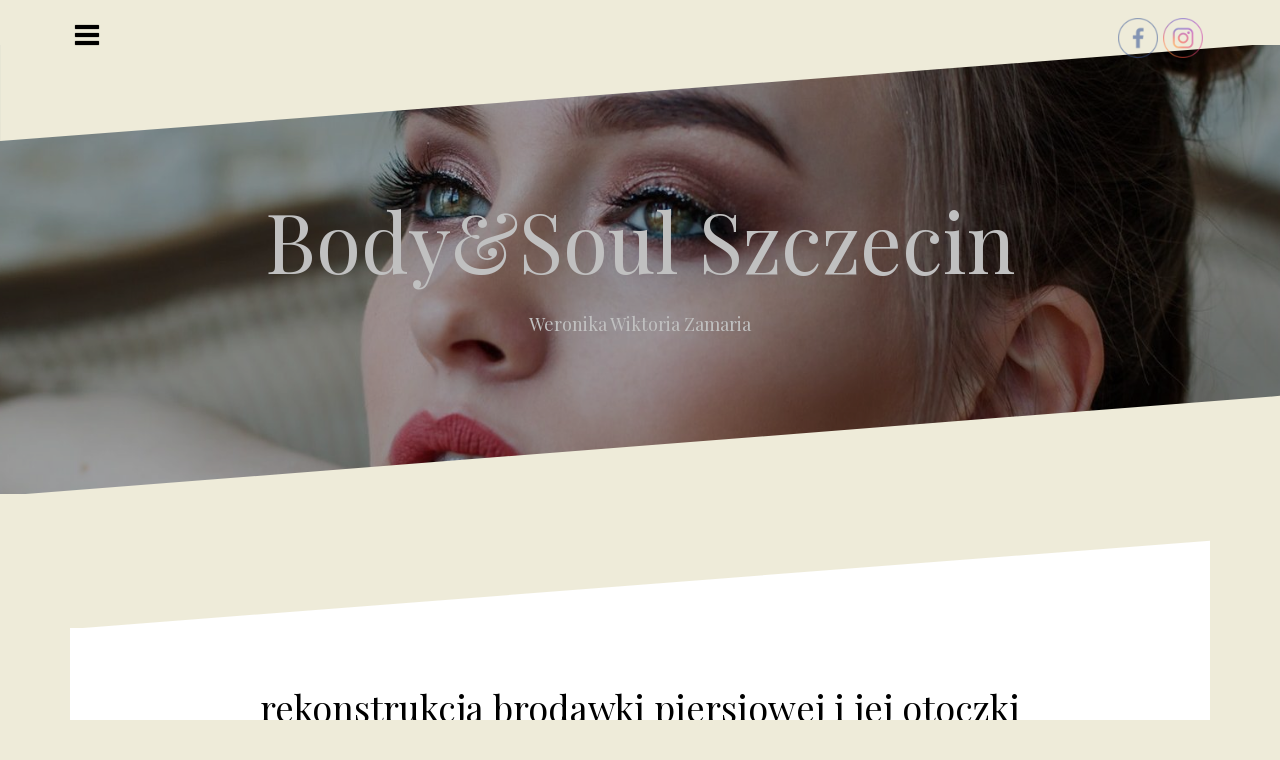

--- FILE ---
content_type: text/html; charset=UTF-8
request_url: https://bodyandsoulszczecin.pl/rekonstrukcja-brodawki-piersiowej-i-jej-otoczki/
body_size: 22491
content:
<!DOCTYPE html>
<html lang="pl-PL">
<head>
<meta charset="UTF-8">
<meta name="viewport" content="width=device-width, initial-scale=1">
<link rel="profile" href="https://gmpg.org/xfn/11">
<link rel="pingback" href="https://bodyandsoulszczecin.pl/xmlrpc.php">

<meta name='robots' content='index, follow, max-image-preview:large, max-snippet:-1, max-video-preview:-1' />

	<!-- This site is optimized with the Yoast SEO plugin v19.9 - https://yoast.com/wordpress/plugins/seo/ -->
	<title>rekonstrukcja brodawki piersiowej i jej otoczki - Body&amp;Soul Szczecin</title>
	<link rel="canonical" href="https://bodyandsoulszczecin.pl/rekonstrukcja-brodawki-piersiowej-i-jej-otoczki/" />
	<meta property="og:locale" content="pl_PL" />
	<meta property="og:type" content="article" />
	<meta property="og:title" content="rekonstrukcja brodawki piersiowej i jej otoczki - Body&amp;Soul Szczecin" />
	<meta property="og:description" content="&nbsp; Zabieg polega na pigmentacji tatuażem medycznym brodawki i jej otoczki dokładnie w taki sposób, aby pasowała do drugiej naturalnej brodawki (dopasowujemy ją kształtem, kolorem oraz położeniem) lub na pełnej rekonstrukcji obu brodawek piersiowych według[...]" />
	<meta property="og:url" content="https://bodyandsoulszczecin.pl/rekonstrukcja-brodawki-piersiowej-i-jej-otoczki/" />
	<meta property="og:site_name" content="Body&amp;Soul Szczecin" />
	<meta property="article:publisher" content="https://pl-pl.facebook.com/bodyandsoul.szczecin/" />
	<meta property="article:modified_time" content="2022-05-22T13:47:19+00:00" />
	<meta property="og:image" content="https://bodyandsoulszczecin.pl/wp-content/uploads/2019/02/49402074_980432595481521_8832573671261339648_n-1.png" />
	<meta name="twitter:card" content="summary_large_image" />
	<meta name="twitter:label1" content="Szacowany czas czytania" />
	<meta name="twitter:data1" content="1 minuta" />
	<script type="application/ld+json" class="yoast-schema-graph">{"@context":"https://schema.org","@graph":[{"@type":"WebPage","@id":"https://bodyandsoulszczecin.pl/rekonstrukcja-brodawki-piersiowej-i-jej-otoczki/","url":"https://bodyandsoulszczecin.pl/rekonstrukcja-brodawki-piersiowej-i-jej-otoczki/","name":"rekonstrukcja brodawki piersiowej i jej otoczki - Body&amp;Soul Szczecin","isPartOf":{"@id":"https://bodyandsoulszczecin.pl/#website"},"primaryImageOfPage":{"@id":"https://bodyandsoulszczecin.pl/rekonstrukcja-brodawki-piersiowej-i-jej-otoczki/#primaryimage"},"image":{"@id":"https://bodyandsoulszczecin.pl/rekonstrukcja-brodawki-piersiowej-i-jej-otoczki/#primaryimage"},"thumbnailUrl":"https://bodyandsoulszczecin.pl/wp-content/uploads/2019/02/49402074_980432595481521_8832573671261339648_n-1.png","datePublished":"2019-02-06T12:08:27+00:00","dateModified":"2022-05-22T13:47:19+00:00","breadcrumb":{"@id":"https://bodyandsoulszczecin.pl/rekonstrukcja-brodawki-piersiowej-i-jej-otoczki/#breadcrumb"},"inLanguage":"pl-PL","potentialAction":[{"@type":"ReadAction","target":["https://bodyandsoulszczecin.pl/rekonstrukcja-brodawki-piersiowej-i-jej-otoczki/"]}]},{"@type":"ImageObject","inLanguage":"pl-PL","@id":"https://bodyandsoulszczecin.pl/rekonstrukcja-brodawki-piersiowej-i-jej-otoczki/#primaryimage","url":"https://bodyandsoulszczecin.pl/wp-content/uploads/2019/02/49402074_980432595481521_8832573671261339648_n-1.png","contentUrl":"https://bodyandsoulszczecin.pl/wp-content/uploads/2019/02/49402074_980432595481521_8832573671261339648_n-1.png"},{"@type":"BreadcrumbList","@id":"https://bodyandsoulszczecin.pl/rekonstrukcja-brodawki-piersiowej-i-jej-otoczki/#breadcrumb","itemListElement":[{"@type":"ListItem","position":1,"name":"Strona główna","item":"https://bodyandsoulszczecin.pl/"},{"@type":"ListItem","position":2,"name":"rekonstrukcja brodawki piersiowej i jej otoczki"}]},{"@type":"WebSite","@id":"https://bodyandsoulszczecin.pl/#website","url":"https://bodyandsoulszczecin.pl/","name":"Body&amp;Soul Szczecin","description":"Weronika Wiktoria Zamaria","potentialAction":[{"@type":"SearchAction","target":{"@type":"EntryPoint","urlTemplate":"https://bodyandsoulszczecin.pl/?s={search_term_string}"},"query-input":"required name=search_term_string"}],"inLanguage":"pl-PL"}]}</script>
	<!-- / Yoast SEO plugin. -->


<link rel='dns-prefetch' href='//fonts.googleapis.com' />
<link rel='dns-prefetch' href='//s.w.org' />
<link rel="alternate" type="application/rss+xml" title="Body&amp;Soul Szczecin &raquo; Kanał z wpisami" href="https://bodyandsoulszczecin.pl/feed/" />
<link rel="alternate" type="application/rss+xml" title="Body&amp;Soul Szczecin &raquo; Kanał z komentarzami" href="https://bodyandsoulszczecin.pl/comments/feed/" />
<script type="text/javascript">
window._wpemojiSettings = {"baseUrl":"https:\/\/s.w.org\/images\/core\/emoji\/14.0.0\/72x72\/","ext":".png","svgUrl":"https:\/\/s.w.org\/images\/core\/emoji\/14.0.0\/svg\/","svgExt":".svg","source":{"concatemoji":"https:\/\/bodyandsoulszczecin.pl\/wp-includes\/js\/wp-emoji-release.min.js?ver=6.0.11"}};
/*! This file is auto-generated */
!function(e,a,t){var n,r,o,i=a.createElement("canvas"),p=i.getContext&&i.getContext("2d");function s(e,t){var a=String.fromCharCode,e=(p.clearRect(0,0,i.width,i.height),p.fillText(a.apply(this,e),0,0),i.toDataURL());return p.clearRect(0,0,i.width,i.height),p.fillText(a.apply(this,t),0,0),e===i.toDataURL()}function c(e){var t=a.createElement("script");t.src=e,t.defer=t.type="text/javascript",a.getElementsByTagName("head")[0].appendChild(t)}for(o=Array("flag","emoji"),t.supports={everything:!0,everythingExceptFlag:!0},r=0;r<o.length;r++)t.supports[o[r]]=function(e){if(!p||!p.fillText)return!1;switch(p.textBaseline="top",p.font="600 32px Arial",e){case"flag":return s([127987,65039,8205,9895,65039],[127987,65039,8203,9895,65039])?!1:!s([55356,56826,55356,56819],[55356,56826,8203,55356,56819])&&!s([55356,57332,56128,56423,56128,56418,56128,56421,56128,56430,56128,56423,56128,56447],[55356,57332,8203,56128,56423,8203,56128,56418,8203,56128,56421,8203,56128,56430,8203,56128,56423,8203,56128,56447]);case"emoji":return!s([129777,127995,8205,129778,127999],[129777,127995,8203,129778,127999])}return!1}(o[r]),t.supports.everything=t.supports.everything&&t.supports[o[r]],"flag"!==o[r]&&(t.supports.everythingExceptFlag=t.supports.everythingExceptFlag&&t.supports[o[r]]);t.supports.everythingExceptFlag=t.supports.everythingExceptFlag&&!t.supports.flag,t.DOMReady=!1,t.readyCallback=function(){t.DOMReady=!0},t.supports.everything||(n=function(){t.readyCallback()},a.addEventListener?(a.addEventListener("DOMContentLoaded",n,!1),e.addEventListener("load",n,!1)):(e.attachEvent("onload",n),a.attachEvent("onreadystatechange",function(){"complete"===a.readyState&&t.readyCallback()})),(e=t.source||{}).concatemoji?c(e.concatemoji):e.wpemoji&&e.twemoji&&(c(e.twemoji),c(e.wpemoji)))}(window,document,window._wpemojiSettings);
</script>
<style>@media screen and (max-width: 650px) {body {padding-bottom:60px;}}</style><style type="text/css">
img.wp-smiley,
img.emoji {
	display: inline !important;
	border: none !important;
	box-shadow: none !important;
	height: 1em !important;
	width: 1em !important;
	margin: 0 0.07em !important;
	vertical-align: -0.1em !important;
	background: none !important;
	padding: 0 !important;
}
</style>
	<link rel='stylesheet' id='fbrev_css-css'  href='https://bodyandsoulszczecin.pl/wp-content/plugins/fb-reviews-widget/static/css/facebook-review.css?ver=1.7.7' type='text/css' media='all' />
<link rel='stylesheet' id='oblique-bootstrap-css'  href='https://bodyandsoulszczecin.pl/wp-content/themes/oblique/bootstrap/css/bootstrap.min.css?ver=1' type='text/css' media='all' />
<link rel='stylesheet' id='wp-block-library-css'  href='https://bodyandsoulszczecin.pl/wp-includes/css/dist/block-library/style.min.css?ver=6.0.11' type='text/css' media='all' />
<style id='global-styles-inline-css' type='text/css'>
body{--wp--preset--color--black: #000000;--wp--preset--color--cyan-bluish-gray: #abb8c3;--wp--preset--color--white: #ffffff;--wp--preset--color--pale-pink: #f78da7;--wp--preset--color--vivid-red: #cf2e2e;--wp--preset--color--luminous-vivid-orange: #ff6900;--wp--preset--color--luminous-vivid-amber: #fcb900;--wp--preset--color--light-green-cyan: #7bdcb5;--wp--preset--color--vivid-green-cyan: #00d084;--wp--preset--color--pale-cyan-blue: #8ed1fc;--wp--preset--color--vivid-cyan-blue: #0693e3;--wp--preset--color--vivid-purple: #9b51e0;--wp--preset--gradient--vivid-cyan-blue-to-vivid-purple: linear-gradient(135deg,rgba(6,147,227,1) 0%,rgb(155,81,224) 100%);--wp--preset--gradient--light-green-cyan-to-vivid-green-cyan: linear-gradient(135deg,rgb(122,220,180) 0%,rgb(0,208,130) 100%);--wp--preset--gradient--luminous-vivid-amber-to-luminous-vivid-orange: linear-gradient(135deg,rgba(252,185,0,1) 0%,rgba(255,105,0,1) 100%);--wp--preset--gradient--luminous-vivid-orange-to-vivid-red: linear-gradient(135deg,rgba(255,105,0,1) 0%,rgb(207,46,46) 100%);--wp--preset--gradient--very-light-gray-to-cyan-bluish-gray: linear-gradient(135deg,rgb(238,238,238) 0%,rgb(169,184,195) 100%);--wp--preset--gradient--cool-to-warm-spectrum: linear-gradient(135deg,rgb(74,234,220) 0%,rgb(151,120,209) 20%,rgb(207,42,186) 40%,rgb(238,44,130) 60%,rgb(251,105,98) 80%,rgb(254,248,76) 100%);--wp--preset--gradient--blush-light-purple: linear-gradient(135deg,rgb(255,206,236) 0%,rgb(152,150,240) 100%);--wp--preset--gradient--blush-bordeaux: linear-gradient(135deg,rgb(254,205,165) 0%,rgb(254,45,45) 50%,rgb(107,0,62) 100%);--wp--preset--gradient--luminous-dusk: linear-gradient(135deg,rgb(255,203,112) 0%,rgb(199,81,192) 50%,rgb(65,88,208) 100%);--wp--preset--gradient--pale-ocean: linear-gradient(135deg,rgb(255,245,203) 0%,rgb(182,227,212) 50%,rgb(51,167,181) 100%);--wp--preset--gradient--electric-grass: linear-gradient(135deg,rgb(202,248,128) 0%,rgb(113,206,126) 100%);--wp--preset--gradient--midnight: linear-gradient(135deg,rgb(2,3,129) 0%,rgb(40,116,252) 100%);--wp--preset--duotone--dark-grayscale: url('#wp-duotone-dark-grayscale');--wp--preset--duotone--grayscale: url('#wp-duotone-grayscale');--wp--preset--duotone--purple-yellow: url('#wp-duotone-purple-yellow');--wp--preset--duotone--blue-red: url('#wp-duotone-blue-red');--wp--preset--duotone--midnight: url('#wp-duotone-midnight');--wp--preset--duotone--magenta-yellow: url('#wp-duotone-magenta-yellow');--wp--preset--duotone--purple-green: url('#wp-duotone-purple-green');--wp--preset--duotone--blue-orange: url('#wp-duotone-blue-orange');--wp--preset--font-size--small: 13px;--wp--preset--font-size--medium: 20px;--wp--preset--font-size--large: 36px;--wp--preset--font-size--x-large: 42px;}.has-black-color{color: var(--wp--preset--color--black) !important;}.has-cyan-bluish-gray-color{color: var(--wp--preset--color--cyan-bluish-gray) !important;}.has-white-color{color: var(--wp--preset--color--white) !important;}.has-pale-pink-color{color: var(--wp--preset--color--pale-pink) !important;}.has-vivid-red-color{color: var(--wp--preset--color--vivid-red) !important;}.has-luminous-vivid-orange-color{color: var(--wp--preset--color--luminous-vivid-orange) !important;}.has-luminous-vivid-amber-color{color: var(--wp--preset--color--luminous-vivid-amber) !important;}.has-light-green-cyan-color{color: var(--wp--preset--color--light-green-cyan) !important;}.has-vivid-green-cyan-color{color: var(--wp--preset--color--vivid-green-cyan) !important;}.has-pale-cyan-blue-color{color: var(--wp--preset--color--pale-cyan-blue) !important;}.has-vivid-cyan-blue-color{color: var(--wp--preset--color--vivid-cyan-blue) !important;}.has-vivid-purple-color{color: var(--wp--preset--color--vivid-purple) !important;}.has-black-background-color{background-color: var(--wp--preset--color--black) !important;}.has-cyan-bluish-gray-background-color{background-color: var(--wp--preset--color--cyan-bluish-gray) !important;}.has-white-background-color{background-color: var(--wp--preset--color--white) !important;}.has-pale-pink-background-color{background-color: var(--wp--preset--color--pale-pink) !important;}.has-vivid-red-background-color{background-color: var(--wp--preset--color--vivid-red) !important;}.has-luminous-vivid-orange-background-color{background-color: var(--wp--preset--color--luminous-vivid-orange) !important;}.has-luminous-vivid-amber-background-color{background-color: var(--wp--preset--color--luminous-vivid-amber) !important;}.has-light-green-cyan-background-color{background-color: var(--wp--preset--color--light-green-cyan) !important;}.has-vivid-green-cyan-background-color{background-color: var(--wp--preset--color--vivid-green-cyan) !important;}.has-pale-cyan-blue-background-color{background-color: var(--wp--preset--color--pale-cyan-blue) !important;}.has-vivid-cyan-blue-background-color{background-color: var(--wp--preset--color--vivid-cyan-blue) !important;}.has-vivid-purple-background-color{background-color: var(--wp--preset--color--vivid-purple) !important;}.has-black-border-color{border-color: var(--wp--preset--color--black) !important;}.has-cyan-bluish-gray-border-color{border-color: var(--wp--preset--color--cyan-bluish-gray) !important;}.has-white-border-color{border-color: var(--wp--preset--color--white) !important;}.has-pale-pink-border-color{border-color: var(--wp--preset--color--pale-pink) !important;}.has-vivid-red-border-color{border-color: var(--wp--preset--color--vivid-red) !important;}.has-luminous-vivid-orange-border-color{border-color: var(--wp--preset--color--luminous-vivid-orange) !important;}.has-luminous-vivid-amber-border-color{border-color: var(--wp--preset--color--luminous-vivid-amber) !important;}.has-light-green-cyan-border-color{border-color: var(--wp--preset--color--light-green-cyan) !important;}.has-vivid-green-cyan-border-color{border-color: var(--wp--preset--color--vivid-green-cyan) !important;}.has-pale-cyan-blue-border-color{border-color: var(--wp--preset--color--pale-cyan-blue) !important;}.has-vivid-cyan-blue-border-color{border-color: var(--wp--preset--color--vivid-cyan-blue) !important;}.has-vivid-purple-border-color{border-color: var(--wp--preset--color--vivid-purple) !important;}.has-vivid-cyan-blue-to-vivid-purple-gradient-background{background: var(--wp--preset--gradient--vivid-cyan-blue-to-vivid-purple) !important;}.has-light-green-cyan-to-vivid-green-cyan-gradient-background{background: var(--wp--preset--gradient--light-green-cyan-to-vivid-green-cyan) !important;}.has-luminous-vivid-amber-to-luminous-vivid-orange-gradient-background{background: var(--wp--preset--gradient--luminous-vivid-amber-to-luminous-vivid-orange) !important;}.has-luminous-vivid-orange-to-vivid-red-gradient-background{background: var(--wp--preset--gradient--luminous-vivid-orange-to-vivid-red) !important;}.has-very-light-gray-to-cyan-bluish-gray-gradient-background{background: var(--wp--preset--gradient--very-light-gray-to-cyan-bluish-gray) !important;}.has-cool-to-warm-spectrum-gradient-background{background: var(--wp--preset--gradient--cool-to-warm-spectrum) !important;}.has-blush-light-purple-gradient-background{background: var(--wp--preset--gradient--blush-light-purple) !important;}.has-blush-bordeaux-gradient-background{background: var(--wp--preset--gradient--blush-bordeaux) !important;}.has-luminous-dusk-gradient-background{background: var(--wp--preset--gradient--luminous-dusk) !important;}.has-pale-ocean-gradient-background{background: var(--wp--preset--gradient--pale-ocean) !important;}.has-electric-grass-gradient-background{background: var(--wp--preset--gradient--electric-grass) !important;}.has-midnight-gradient-background{background: var(--wp--preset--gradient--midnight) !important;}.has-small-font-size{font-size: var(--wp--preset--font-size--small) !important;}.has-medium-font-size{font-size: var(--wp--preset--font-size--medium) !important;}.has-large-font-size{font-size: var(--wp--preset--font-size--large) !important;}.has-x-large-font-size{font-size: var(--wp--preset--font-size--x-large) !important;}
</style>
<link rel='stylesheet' id='SFSImainCss-css'  href='https://bodyandsoulszczecin.pl/wp-content/plugins/ultimate-social-media-icons/css/sfsi-style.css?ver=2.7.8' type='text/css' media='all' />
<link rel='stylesheet' id='wpi_fonts-css'  href='https://fonts.googleapis.com/css?family=Neucha%3A300%2C400%2C600%2C700%7CRock+Salt%7COpen+Sans%3A300%2C400%2C600%2C700%7COpen+Sans+Condensed%3A300%2C700%7CPacifico%7COregano%7CChewy%7CCourgette%7CExo%7CGruppo%7CKite+One%7CKnewave%7CAllura%7CSatisfy%7CSource+Sans+Pro%3A200%2C400%2C600%2C700%7CCrafty+Girls%7CGreat+Vibes%7CSacramento%7COswald%7CUltra%7CAnton%7CRaleway%7CDroid+Sans%7CRoboto%3A100%2C300%2C400%2C700%7CExo+2%3A100%2C300%2C400%2C700%7CCapriola%7CCrimson+Text%7CLato%3A100%2C300%2C400%2C700%7CPlayfair+Display%3A300%2C400%2C700%7CSignika&#038;ver=6.0.11' type='text/css' media='all' />
<link rel='stylesheet' id='oblique-body-fonts-css'  href='//fonts.googleapis.com/css?family=Open+Sans%3A400italic%2C600italic%2C400%2C600&#038;ver=6.0.11' type='text/css' media='all' />
<link rel='stylesheet' id='oblique-headings-fonts-css'  href='//fonts.googleapis.com/css?family=Playfair+Display%3A400%2C700%2C400italic%2C700italic&#038;ver=6.0.11' type='text/css' media='all' />
<link rel='stylesheet' id='oblique-style-css'  href='https://bodyandsoulszczecin.pl/wp-content/themes/oblique/style.css?ver=2.0.15' type='text/css' media='all' />
<style id='oblique-style-inline-css' type='text/css'>
.site-title { font-size:82px; }
.site-description { font-size:18px; }
.main-navigation li { font-size:16px; }
.site-branding { padding:150px 0; }
@media only screen and (max-width: 1024px) { .site-branding { padding:100px 0; } }
.site-logo, .woocommerce .site-logo, .woocommerce-page .site-logo { max-width:200px; }
.entry-meta a:hover, .entry-title a:hover, .widget-area a:hover, .social-navigation li a:hover, a { color:#ffffff}
.read-more, .nav-previous:hover, .nav-next:hover, button, .button, input[type="button"], input[type="reset"], input[type="submit"] { background-color:#ffffff}
.entry-thumb:after { background-color:rgba(255,255,255,0.4);}
.woocommerce ul.products li.product .button { background-color: #ffffff;}
.woocommerce ul.products li.product h2.woocommerce-loop-product__title:hover { color: #ffffff;}
.woocommerce ul.products li.product-category h2.woocommerce-loop-category__title:hover { color: #ffffff;}
.woocommerce ul.products li.product-category h2.woocommerce-loop-category__title:hover .count { color: #ffffff;}
.woocommerce div.product form.cart button.button { background-color: #ffffff;}
.woocommerce #reviews #comments ol.commentlist li div.star-rating { color: #ffffff;}
.woocommerce #review_form #respond .form-submit input[type="submit"] { background-color: #ffffff;}
.woocommerce div.product .woocommerce-tabs ul.tabs li.active { color: #ffffff;}
.single-product h2.related_products_title { color: #ffffff;}
.woocommerce-cart header.entry-header h1.entry-title { color: #ffffff;}
.woocommerce-cart input.button { background-color: #ffffff;}
.woocommerce-cart div.wc-proceed-to-checkout a.button { background-color: #ffffff;}
.woocommerce-message { border-top-color: #ffffff;}
.woocommerce-message::before { color: #ffffff;}
.woocommerce-cart .return-to-shop a.button { background-color: #ffffff;}
.woocommerce-message .button { background-color: #ffffff;}
.single-product .woocommerce-message .button { background-color: #ffffff;}
.woocommerce-info { border-top-color: #ffffff;}
.woocommerce-info:before { color: #ffffff;}
.woocommerce-checkout div.place-order input.button { background-color: #ffffff;}
.woocommerce-checkout header.entry-header h1.entry-title { color: #ffffff;}
.woocommerce-account header.entry-header h1.entry-title { color: #ffffff;}
.woocommerce-page form.woocommerce-form-login input[type="submit"] { background-color: #ffffff;}
.svg-block { fill:#eeebd9;}
.footer-svg.svg-block { fill:#aaaaaa;}
.site-footer { background-color:#aaaaaa;}
body { color:#50545c}
.site-title a, .site-title a:hover { color:#c0c0c0}
.site-description { color:#c0c0c0}
.entry-title, .entry-title a { color:#000000}
.entry-meta, .entry-meta a, .entry-footer, .entry-footer a { color:#9d9d9d}
.widget-area { background-color:#000000}
.widget-area, .widget-area a { color:#aaaaaa}
.social-navigation li a { color:#aaaaaa}
.sidebar-toggle, .comment-form, .comment-respond .comment-reply-title { color:#000000}

</style>
<link rel='stylesheet' id='oblique-font-awesome-css'  href='https://bodyandsoulszczecin.pl/wp-content/themes/oblique/fonts/fontawesome-all.min.css?ver=5.0.9' type='text/css' media='all' />
<link rel='stylesheet' id='newsletter-css'  href='https://bodyandsoulszczecin.pl/wp-content/plugins/newsletter/style.css?ver=7.5.3' type='text/css' media='all' />
<link rel='stylesheet' id='wpi_designer_button-css'  href='https://bodyandsoulszczecin.pl/wp-content/plugins/wpi-designer-button-shortcode/style.css?t=283&#038;ver=3.0.2' type='text/css' media='all' />
<link rel='stylesheet' id='wpi_designer_button_preset_styles-css'  href='https://bodyandsoulszczecin.pl/wp-content/plugins/wpi-designer-button-shortcode/preset_styles.css?t=283&#038;ver=3.0.2' type='text/css' media='all' />
<link rel='stylesheet' id='wpi_designer_button_genericons-css'  href='https://bodyandsoulszczecin.pl/wp-content/plugins/wpi-designer-button-shortcode/genericons/genericons/genericons.css' type='text/css' media='all' />
<link rel='stylesheet' id='wpi_designer_button_font-awesome-css'  href='https://bodyandsoulszczecin.pl/wp-content/plugins/wpi-designer-button-shortcode/font-awesome/css/font-awesome.css' type='text/css' media='all' />
<link rel='stylesheet' id='custom-style-css'  href='https://bodyandsoulszczecin.pl/wp-content/plugins/wpi-designer-button-shortcode/custom_script.css?ver=6.0.11' type='text/css' media='all' />
<link rel='stylesheet' id='call-now-button-modern-style-css'  href='https://bodyandsoulszczecin.pl/wp-content/plugins/call-now-button/src/renderers/modern/../../../resources/style/modern.css?ver=1.2.2' type='text/css' media='all' />
<script type='text/javascript' src='https://bodyandsoulszczecin.pl/wp-content/plugins/fb-reviews-widget/static/js/wpac-time.js?ver=1.7.7' id='wpac_time_js-js'></script>
<script type='text/javascript' id='wpi_js_urls-js-extra'>
/* <![CDATA[ */
var WPiURLS = {"WPIDB_URL":"https:\/\/bodyandsoulszczecin.pl\/wp-content\/plugins\/wpi-designer-button-shortcode\/"};
var WPIDB_FONTS = ["Arial","sans-serif","Neucha","Rock Salt","Open Sans","Open Sans Condensed","Pacifico","Oregano","Chewy","Courgette","Exo","Gruppo","Kite One","Knewave","Allura","Satisfy","Source Sans Pro","Crafty Girls","Great Vibes","Sacramento","Oswald","Ultra","Anton","Raleway","Droid Sans","Roboto","Exo 2","Capriola","Crimson Text","Lato","Playfair Display","Signika"];
var WPIDB_FONTS_SIZES = ["8px","9px","10px","12px","14px","16px","18px","20px","23px","26px","28px","30px","32px","36px","40px","44px","48px","52px","66px","72px","80px","100px","120px","140px","160px","180px","200px","220px","240px","260px","280px","300px","320px","340px"];
var WPIDB_FONTS_WEIGHTS = ["100","300","400","600","700"];
var WPIDB_LETTER_SPACING = ["0px","-5px","-4px","-3px","-2px","-1px","1px","2px","3px","4px","5px","6px","7px","8px","9px","10px","20px","30px","40px","50px","60px","70px","80px","90px","100px"];
var WPIDB_MARGIN = ["0px","10px","20px","30px","40px","50px","60px","70px","80px","90px","100px","120px","130px","140px","150px","160px","170px","180px","190px","200px"];
var WPIDB_BORDER_WIDTH = ["0px","1px","2px","3px","4px","5px","6px","7px","8px","9px","10px"];
var WPIDB = {"fonts":["Arial","sans-serif","Neucha","Rock Salt","Open Sans","Open Sans Condensed","Pacifico","Oregano","Chewy","Courgette","Exo","Gruppo","Kite One","Knewave","Allura","Satisfy","Source Sans Pro","Crafty Girls","Great Vibes","Sacramento","Oswald","Ultra","Anton","Raleway","Droid Sans","Roboto","Exo 2","Capriola","Crimson Text","Lato","Playfair Display","Signika"],"font_sizes":["8px","9px","10px","12px","14px","16px","18px","20px","23px","26px","28px","30px","32px","36px","40px","44px","48px","52px","66px","72px","80px","100px","120px","140px","160px","180px","200px","220px","240px","260px","280px","300px","320px","340px"],"font_weights":[100,300,400,600,700],"letter_spacing":["0px","-5px","-4px","-3px","-2px","-1px","1px","2px","3px","4px","5px","6px","7px","8px","9px","10px","20px","30px","40px","50px","60px","70px","80px","90px","100px"],"margin":["0px","10px","20px","30px","40px","50px","60px","70px","80px","90px","100px","120px","130px","140px","150px","160px","170px","180px","190px","200px"],"border_width":["0px","1px","2px","3px","4px","5px","6px","7px","8px","9px","10px"]};
/* ]]> */
</script>
<script type='text/javascript' src='https://bodyandsoulszczecin.pl/wp-content/plugins/wpi-designer-button-shortcode/inc/wpi_script.js?ver=6.0.11' id='wpi_js_urls-js'></script>
<script type='text/javascript' src='https://bodyandsoulszczecin.pl/wp-includes/js/jquery/jquery.min.js?ver=3.6.0' id='jquery-core-js'></script>
<script type='text/javascript' src='https://bodyandsoulszczecin.pl/wp-includes/js/jquery/jquery-migrate.min.js?ver=3.3.2' id='jquery-migrate-js'></script>
<script type='text/javascript' id='pirate-forms-custom-spam-js-extra'>
/* <![CDATA[ */
var pf = {"spam":{"label":"I'm human!","value":"5561ea771c"}};
/* ]]> */
</script>
<script type='text/javascript' src='https://bodyandsoulszczecin.pl/wp-content/plugins/pirate-forms/public/js/custom-spam.js?ver=6.0.11' id='pirate-forms-custom-spam-js'></script>
<script type='text/javascript' src='https://bodyandsoulszczecin.pl/wp-content/themes/oblique/js/vendor/imagesloaded.pkgd.min.js?ver=1' id='oblique-imagesloaded-js'></script>
<script type='text/javascript' id='oblique-scripts-js-extra'>
/* <![CDATA[ */
var oblique_disable_fitvids_var = {"oblique_disable_fitvids":""};
/* ]]> */
</script>
<script type='text/javascript' src='https://bodyandsoulszczecin.pl/wp-content/themes/oblique/js/scripts.js?ver=1' id='oblique-scripts-js'></script>
<script type='text/javascript' src='https://bodyandsoulszczecin.pl/wp-includes/js/imagesloaded.min.js?ver=4.1.4' id='imagesloaded-js'></script>
<script type='text/javascript' src='https://bodyandsoulszczecin.pl/wp-includes/js/masonry.min.js?ver=4.2.2' id='masonry-js'></script>
<script type='text/javascript' src='https://bodyandsoulszczecin.pl/wp-content/themes/oblique/js/vendor/masonry-init.js?ver=1' id='oblique-masonry-init-js'></script>
<script type='text/javascript' src='https://bodyandsoulszczecin.pl/wp-content/plugins/wpi-designer-button-shortcode/inc/front_global.js?t=283&#038;ver=3.0.2' id='wpi_front_global_script-js'></script>
<script type='text/javascript' src='https://bodyandsoulszczecin.pl/wp-content/plugins/wpi-designer-button-shortcode/inc/front_script.js?t=283&#038;ver=3.0.2' id='wpi_front_script-js'></script>
<link rel="https://api.w.org/" href="https://bodyandsoulszczecin.pl/wp-json/" /><link rel="alternate" type="application/json" href="https://bodyandsoulszczecin.pl/wp-json/wp/v2/pages/940" /><link rel="EditURI" type="application/rsd+xml" title="RSD" href="https://bodyandsoulszczecin.pl/xmlrpc.php?rsd" />
<link rel="wlwmanifest" type="application/wlwmanifest+xml" href="https://bodyandsoulszczecin.pl/wp-includes/wlwmanifest.xml" /> 
<meta name="generator" content="WordPress 6.0.11" />
<link rel='shortlink' href='https://bodyandsoulszczecin.pl/?p=940' />
<link rel="alternate" type="application/json+oembed" href="https://bodyandsoulszczecin.pl/wp-json/oembed/1.0/embed?url=https%3A%2F%2Fbodyandsoulszczecin.pl%2Frekonstrukcja-brodawki-piersiowej-i-jej-otoczki%2F" />
<link rel="alternate" type="text/xml+oembed" href="https://bodyandsoulszczecin.pl/wp-json/oembed/1.0/embed?url=https%3A%2F%2Fbodyandsoulszczecin.pl%2Frekonstrukcja-brodawki-piersiowej-i-jej-otoczki%2F&#038;format=xml" />
	<link rel="preconnect" href="https://fonts.googleapis.com">
	<link rel="preconnect" href="https://fonts.gstatic.com">
	<!-- Enter your scripts here --><meta name="follow.[base64]" content="8ZG7Ttl0TszyLbXqtZ0w"/><!--[if lt IE 9]>
<script src="https://bodyandsoulszczecin.pl/wp-content/themes/oblique/js/vendor/html5shiv.js"></script>
<![endif]-->
			<style type="text/css">
					.site-header {
						background: url(https://bodyandsoulszczecin.pl/wp-content/uploads/2018/11/cropped-pexels-photo-458766.jpeg) no-repeat;
						background-position: center top;
						background-attachment: fixed;
						background-size: cover;
					}
		</style>
		<style type="text/css" id="custom-background-css">
body.custom-background { background-color: #eeebd9; }
</style>
	<link rel="icon" href="https://bodyandsoulszczecin.pl/wp-content/uploads/2019/02/cropped-51376314_603303040111815_3700233463601823744_n-32x32.png" sizes="32x32" />
<link rel="icon" href="https://bodyandsoulszczecin.pl/wp-content/uploads/2019/02/cropped-51376314_603303040111815_3700233463601823744_n-192x192.png" sizes="192x192" />
<link rel="apple-touch-icon" href="https://bodyandsoulszczecin.pl/wp-content/uploads/2019/02/cropped-51376314_603303040111815_3700233463601823744_n-180x180.png" />
<meta name="msapplication-TileImage" content="https://bodyandsoulszczecin.pl/wp-content/uploads/2019/02/cropped-51376314_603303040111815_3700233463601823744_n-270x270.png" />
	<style id="egf-frontend-styles" type="text/css">
		p {} h1 {} h2 {} h3 {} h4 {} h5 {} h6 {} 	</style>
	</head>

<body data-rsssl=1 class="page-template-default page page-id-940 custom-background sfsi_actvite_theme_thin wpi_db">
<div id="page" class="hfeed site">
	<a class="skip-link screen-reader-text" href="#content">Przejdź do treści</a>

		<div class="sidebar-toggle">
			<i class="fa fa-bars"></i>
			</div>

	<div class="top-bar container">
					<nav class="social-navigation clearfix">
							</nav>
							</div>

	<div class="svg-container nav-svg svg-block">
		<svg xmlns="http://www.w3.org/2000/svg" version="1.1" viewBox="0 0 1950 150">
		  <g transform="translate(0,-902.36218)"/>
		  <path d="m 898.41609,-33.21176 0.01,0 -0.005,-0.009 -0.005,0.009 z" />
		  <path d="m 898.41609,-33.21176 0.01,0 -0.005,-0.009 -0.005,0.009 z"/>
		  <path d="M 0,150 0,0 1950,0"/>
		</svg>
	</div>	<header id="masthead" class="site-header" role="banner">
		<div class="overlay"></div>
		<div class="container">
			<div class="site-branding">
									<h1 class="site-title"><a href="https://bodyandsoulszczecin.pl/" rel="home">Body&amp;Soul Szczecin</a></h1>
					<h2 class="site-description">Weronika Wiktoria Zamaria</h2>
							</div><!-- .site-branding -->
		</div>
		<div class="svg-container header-svg svg-block">
			
		<svg xmlns="http://www.w3.org/2000/svg" version="1.1" viewBox="0 0 1890 150">
			<g transform="translate(0,-902.36218)"/>
			  <path d="m 898.41609,-33.21176 0.01,0 -0.005,-0.009 -0.005,0.009 z"/>
			  <path d="m 898.41609,-33.21176 0.01,0 -0.005,-0.009 -0.005,0.009 z"/>
			  <path d="m 1925,0 0,150 -1925,0"/>
		</svg>
			</div>		
	</header><!-- #masthead -->

	<div id="content" class="site-content">
		<div class="container content-wrapper">

	<div id="primary" class="content-area">
		<main id="main" class="site-main" role="main">

			
				
<div class="svg-container single-post-svg svg-block">
	
		<svg xmlns="http://www.w3.org/2000/svg" version="1.1" viewBox="0 0 1890 150">
			<g transform="translate(0,-902.36218)"/>
			  <path d="m 898.41609,-33.21176 0.01,0 -0.005,-0.009 -0.005,0.009 z"/>
			  <path d="m 898.41609,-33.21176 0.01,0 -0.005,-0.009 -0.005,0.009 z"/>
			  <path d="m 1925,0 0,150 -1925,0"/>
		</svg>
	</div>
<article id="post-940" class="post-940 page type-page status-publish hentry">
	<header class="entry-header">
		<h1 class="entry-title">rekonstrukcja brodawki piersiowej i jej otoczki</h1>	</header><!-- .entry-header -->

	<div class="entry-content">
		<p>&nbsp;</p>
<p style="text-align: center;">Zabieg polega na pigmentacji tatuażem medycznym brodawki i jej otoczki dokładnie w taki sposób, aby pasowała do drugiej naturalnej brodawki (dopasowujemy ją kształtem, kolorem oraz położeniem) lub na pełnej rekonstrukcji obu brodawek piersiowych według życzenia Pacjenta.</p>
<p style="text-align: center;">Brodawka i otoczka wykonywane są innowacyjną techniką 3D łączącą nie tylko kilka odcieni jednego koloru, ale także pigmentację naturalnych elementów skóry/ ciała jakim są żyłki oraz gruczoły dla osiągnięcia najbardziej naturalnego efektu.</p>
<p style="text-align: center;">WSKAZANIA: zabieg mastektomii, rekonstrukcja piersi, pomniejszanie lub powiększanie piersi, bielactwo.<br>PRZECIWWSKAZANIA: świeża rana, czas krótszy niż 6 miesięcy od leczenia + przeciwwskazania jak do makijażu permanentnego.</p>
<p>&nbsp;</p>
<p><img class="aligncenter wp-image-942" src="https://bodyandsoulszczecin.pl/wp-content/uploads/2019/02/49402074_980432595481521_8832573671261339648_n-1.png" alt="" width="500" height="500" srcset="https://bodyandsoulszczecin.pl/wp-content/uploads/2019/02/49402074_980432595481521_8832573671261339648_n-1.png 2048w, https://bodyandsoulszczecin.pl/wp-content/uploads/2019/02/49402074_980432595481521_8832573671261339648_n-1-150x150.png 150w, https://bodyandsoulszczecin.pl/wp-content/uploads/2019/02/49402074_980432595481521_8832573671261339648_n-1-300x300.png 300w, https://bodyandsoulszczecin.pl/wp-content/uploads/2019/02/49402074_980432595481521_8832573671261339648_n-1-768x768.png 768w, https://bodyandsoulszczecin.pl/wp-content/uploads/2019/02/49402074_980432595481521_8832573671261339648_n-1-1024x1024.png 1024w, https://bodyandsoulszczecin.pl/wp-content/uploads/2019/02/49402074_980432595481521_8832573671261339648_n-1-370x370.png 370w, https://bodyandsoulszczecin.pl/wp-content/uploads/2019/02/49402074_980432595481521_8832573671261339648_n-1-1040x1040.png 1040w" sizes="(max-width: 500px) 100vw, 500px" /></p>


<p></p>



<p></p>



<p>Do tego zabiegu używamy specjalnie do tego przygotowanych pigmentów Hanami z serii Areola Line dla idealnego efektu:</p>



<div class="wp-block-image"><figure class="aligncenter size-large"><img loading="lazy" width="500" height="500" src="https://bodyandsoulszczecin.pl/wp-content/uploads/2022/05/do-areoli.jpg" alt="" class="wp-image-1098" srcset="https://bodyandsoulszczecin.pl/wp-content/uploads/2022/05/do-areoli.jpg 500w, https://bodyandsoulszczecin.pl/wp-content/uploads/2022/05/do-areoli-300x300.jpg 300w, https://bodyandsoulszczecin.pl/wp-content/uploads/2022/05/do-areoli-150x150.jpg 150w, https://bodyandsoulszczecin.pl/wp-content/uploads/2022/05/do-areoli-370x370.jpg 370w" sizes="(max-width: 500px) 100vw, 500px" /></figure></div>



<p></p>



<p></p>
			</div><!-- .entry-content -->

	<footer class="entry-footer">
			</footer><!-- .entry-footer -->
</article><!-- #post-## -->
<div class="svg-container single-post-svg single-svg-bottom svg-block">
	
		<svg xmlns="http://www.w3.org/2000/svg" version="1.1" viewBox="0 0 1950 150">
		  <g transform="translate(0,-902.36218)"/>
		  <path d="m 898.41609,-33.21176 0.01,0 -0.005,-0.009 -0.005,0.009 z" />
		  <path d="m 898.41609,-33.21176 0.01,0 -0.005,-0.009 -0.005,0.009 z"/>
		  <path d="M 0,150 0,0 1950,0"/>
		</svg>
	</div>

				
			
		</main><!-- #main -->
	</div><!-- #primary -->


<div id="secondary" class="widget-area" role="complementary">



	<nav id="site-navigation" class="main-navigation" role="navigation">
		<div class="menu-menu-container"><ul id="primary-menu" class="menu"><li id="menu-item-814" class="menu-item menu-item-type-post_type menu-item-object-page menu-item-home menu-item-814"><a href="https://bodyandsoulszczecin.pl/">Witaj w pięknym świecie Body&#038;Soul Szczecin!</a></li>
<li id="menu-item-841" class="menu-item menu-item-type-post_type menu-item-object-page menu-item-has-children menu-item-841"><a href="https://bodyandsoulszczecin.pl/makijaz-permanentny/">MAKIJAŻ PERMANENTNY</a>
<ul class="sub-menu">
	<li id="menu-item-844" class="menu-item menu-item-type-post_type menu-item-object-page menu-item-844"><a href="https://bodyandsoulszczecin.pl/wskazania-i-przeciwwskazania/">wskazania i przeciwwskazania</a></li>
	<li id="menu-item-850" class="menu-item menu-item-type-post_type menu-item-object-page menu-item-850"><a href="https://bodyandsoulszczecin.pl/zalecenia-przed-i-pozabiegowe/">zalecenia przed i pozabiegowe</a></li>
	<li id="menu-item-857" class="menu-item menu-item-type-post_type menu-item-object-page menu-item-857"><a href="https://bodyandsoulszczecin.pl/zabieg-i-pigmenty/">zabieg i pigmenty</a></li>
</ul>
</li>
<li id="menu-item-870" class="menu-item menu-item-type-post_type menu-item-object-page current-menu-ancestor current-menu-parent current_page_parent current_page_ancestor menu-item-has-children menu-item-870"><a href="https://bodyandsoulszczecin.pl/mikropigmentacja-medyczna/">mikropigmentacja medyczna</a>
<ul class="sub-menu">
	<li id="menu-item-922" class="menu-item menu-item-type-post_type menu-item-object-page menu-item-922"><a href="https://bodyandsoulszczecin.pl/mikropigmentacja-skory-glowy/">mikropigmentacja skóry głowy</a></li>
	<li id="menu-item-930" class="menu-item menu-item-type-post_type menu-item-object-page menu-item-930"><a href="https://bodyandsoulszczecin.pl/mikropigmentacja-zarostu/">mikropigmentacja zarostu</a></li>
	<li id="menu-item-938" class="menu-item menu-item-type-post_type menu-item-object-page menu-item-938"><a href="https://bodyandsoulszczecin.pl/kamuflowanie-blizn-rozstepow-odbarwien/">kamuflowanie blizn/ rozstępów/ odbarwień</a></li>
	<li id="menu-item-947" class="menu-item menu-item-type-post_type menu-item-object-page current-menu-item page_item page-item-940 current_page_item menu-item-947"><a href="https://bodyandsoulszczecin.pl/rekonstrukcja-brodawki-piersiowej-i-jej-otoczki/" aria-current="page">rekonstrukcja brodawki piersiowej i jej otoczki</a></li>
	<li id="menu-item-952" class="menu-item menu-item-type-post_type menu-item-object-page menu-item-952"><a href="https://bodyandsoulszczecin.pl/pigmentacja-estetyczna-brodawki-sutkowej-oraz-jej-otoczki/">pigmentacja estetyczna brodawki sutkowej oraz jej otoczki</a></li>
	<li id="menu-item-958" class="menu-item menu-item-type-post_type menu-item-object-page menu-item-958"><a href="https://bodyandsoulszczecin.pl/rekonstrukcja-ust-po-rozszczepie/">rekonstrukcja ust po rozszczepie</a></li>
</ul>
</li>
<li id="menu-item-493" class="menu-item menu-item-type-post_type menu-item-object-page menu-item-has-children menu-item-493"><a href="https://bodyandsoulszczecin.pl/stylizacjaoka/">stylizacja oka</a>
<ul class="sub-menu">
	<li id="menu-item-813" class="menu-item menu-item-type-post_type menu-item-object-page menu-item-813"><a href="https://bodyandsoulszczecin.pl/czy-przedluzanie-rzes-jest-dla-mnie/">Czy przedłużanie rzęs jest dla mnie?</a></li>
	<li id="menu-item-812" class="menu-item menu-item-type-post_type menu-item-object-page menu-item-812"><a href="https://bodyandsoulszczecin.pl/idealne-dopasowanie/">Idealne dopasowanie</a></li>
	<li id="menu-item-503" class="menu-item menu-item-type-post_type menu-item-object-page menu-item-has-children menu-item-503"><a href="https://bodyandsoulszczecin.pl/stylizacjaoka/taida-niklas-lash-collections/">TAIDA NIKLAS Lash Collections</a>
	<ul class="sub-menu">
		<li id="menu-item-495" class="menu-item menu-item-type-post_type menu-item-object-page menu-item-495"><a href="https://bodyandsoulszczecin.pl/stylizacjaoka/taida-niklas-lash-collections/metoda-11/">metoda 1:1</a></li>
		<li id="menu-item-496" class="menu-item menu-item-type-post_type menu-item-object-page menu-item-496"><a href="https://bodyandsoulszczecin.pl/stylizacjaoka/taida-niklas-lash-collections/metoda-21/">metoda 2D</a></li>
		<li id="menu-item-497" class="menu-item menu-item-type-post_type menu-item-object-page menu-item-497"><a href="https://bodyandsoulszczecin.pl/stylizacjaoka/taida-niklas-lash-collections/metoda-3d/">metoda 3D</a></li>
		<li id="menu-item-504" class="menu-item menu-item-type-post_type menu-item-object-page menu-item-504"><a href="https://bodyandsoulszczecin.pl/stylizacjaoka/taida-niklas-lash-collections/metoda-7-8-d/">metoda 6-8 D/ mocna objętość</a></li>
	</ul>
</li>
</ul>
</li>
<li id="menu-item-583" class="menu-item menu-item-type-post_type menu-item-object-page menu-item-583"><a href="https://bodyandsoulszczecin.pl/henna-i-regulacja/">HENNA RefectoCil oraz regulacja brwi</a></li>
<li id="menu-item-489" class="menu-item menu-item-type-post_type menu-item-object-page menu-item-489"><a href="https://bodyandsoulszczecin.pl/strefa/">Męska Strefa</a></li>
<li id="menu-item-490" class="menu-item menu-item-type-post_type menu-item-object-page menu-item-has-children menu-item-490"><a href="https://bodyandsoulszczecin.pl/cennik/">cennik</a>
<ul class="sub-menu">
	<li id="menu-item-581" class="menu-item menu-item-type-post_type menu-item-object-page menu-item-581"><a href="https://bodyandsoulszczecin.pl/oko-taida-niklas/">oko: TAIDA NIKLAS Lash Collections</a></li>
	<li id="menu-item-874" class="menu-item menu-item-type-post_type menu-item-object-page menu-item-874"><a href="https://bodyandsoulszczecin.pl/makijaz-permanentny-2/">makijaż permanentny</a></li>
	<li id="menu-item-882" class="menu-item menu-item-type-post_type menu-item-object-page menu-item-882"><a href="https://bodyandsoulszczecin.pl/mikropigmentacja-medyczna-2/">mikropigmentacja medyczna</a></li>
	<li id="menu-item-494" class="menu-item menu-item-type-post_type menu-item-object-page menu-item-494"><a href="https://bodyandsoulszczecin.pl/cennik/henna-i-regulacja/">stylizacja brwi</a></li>
</ul>
</li>
<li id="menu-item-602" class="menu-item menu-item-type-post_type menu-item-object-page menu-item-has-children menu-item-602"><a href="https://bodyandsoulszczecin.pl/galeria/">GALERIA</a>
<ul class="sub-menu">
	<li id="menu-item-745" class="menu-item menu-item-type-post_type menu-item-object-page menu-item-745"><a href="https://bodyandsoulszczecin.pl/rzesy/">rzęsy</a></li>
	<li id="menu-item-1009" class="menu-item menu-item-type-post_type menu-item-object-page menu-item-1009"><a href="https://bodyandsoulszczecin.pl/galeria/makijaz-permanentny/">makijaż permanentny</a></li>
</ul>
</li>
<li id="menu-item-590" class="menu-item menu-item-type-post_type menu-item-object-page menu-item-has-children menu-item-590"><a href="https://bodyandsoulszczecin.pl/o-nas/">O NAS</a>
<ul class="sub-menu">
	<li id="menu-item-765" class="menu-item menu-item-type-post_type menu-item-object-page menu-item-765"><a href="https://bodyandsoulszczecin.pl/salon/">salon</a></li>
	<li id="menu-item-863" class="menu-item menu-item-type-post_type menu-item-object-page menu-item-863"><a href="https://bodyandsoulszczecin.pl/wyksztalcenie/">wykształcenie</a></li>
</ul>
</li>
<li id="menu-item-491" class="menu-item menu-item-type-post_type menu-item-object-page menu-item-491"><a href="https://bodyandsoulszczecin.pl/kontakt/">kontakt</a></li>
</ul></div>	</nav><!-- #site-navigation -->
	<nav class="sidebar-nav"></nav>



			<aside id="sfsi-widget-5" class="widget sfsi">		<div class="sfsi_widget" data-position="widget" style="display:flex;flex-wrap:wrap;justify-content: left">
			<div id='sfsi_wDiv'></div>
			<div class="norm_row sfsi_wDiv "  style="width:225px;position:absolute;;text-align:left"><div style='width:40px; height:40px;margin-left:5px;margin-bottom:5px; ' class='sfsi_wicons shuffeldiv ' ><div class='inerCnt'><a class=' sficn' data-effect='combo' target='_blank'  href='https://pl-pl.facebook.com/bodyandsoul.szczecin/' id='sfsiid_facebook_icon' style='width:40px;height:40px;opacity:0.6;'  ><img data-pin-nopin='true' alt='Facebook' title='Facebook' src='https://bodyandsoulszczecin.pl/wp-content/plugins/ultimate-social-media-icons/images/icons_theme/thin/thin_facebook.png' width='40' height='40' style='' class='sfcm sfsi_wicon ' data-effect='combo'   /></a><div class="sfsi_tool_tip_2 fb_tool_bdr sfsiTlleft" style="opacity:0;z-index:-1;" id="sfsiid_facebook"><span class="bot_arow bot_fb_arow"></span><div class="sfsi_inside"><div  class='icon1'><a href='https://pl-pl.facebook.com/bodyandsoul.szczecin/' target='_blank'><img data-pin-nopin='true' class='sfsi_wicon' alt='Facebook' title='Facebook' src='https://bodyandsoulszczecin.pl/wp-content/plugins/ultimate-social-media-icons/images/visit_icons/Visit_us_fb/icon_Visit_us_en_US.png' /></a></div><div  class='icon2'><div class="fb-like" data-href="https://bodyandsoulszczecin.pl/rekonstrukcja-brodawki-piersiowej-i-jej-otoczki" data-layout="button" data-action="like" data-show-faces="false" data-share="true"></div></div><div  class='icon3'><a target='_blank' href='https://www.facebook.com/sharer/sharer.php?u=https://bodyandsoulszczecin.pl/rekonstrukcja-brodawki-piersiowej-i-jej-otoczki' style='display:inline-block;'  > <img class='sfsi_wicon'  data-pin-nopin='true' alt='fb-share-icon' title='Facebook Share' src='https://bodyandsoulszczecin.pl/wp-content/plugins/ultimate-social-media-icons/images/share_icons/fb_icons/en_US.svg' /></a></div></div></div></div></div><div style='width:40px; height:40px;margin-left:5px;margin-bottom:5px; ' class='sfsi_wicons shuffeldiv ' ><div class='inerCnt'><a class=' sficn' data-effect='combo' target='_blank'  href='https://www.instagram.com/bodyandsoul.szczecin/' id='sfsiid_instagram_icon' style='width:40px;height:40px;opacity:0.6;'  ><img data-pin-nopin='true' alt='Instagram' title='Instagram' src='https://bodyandsoulszczecin.pl/wp-content/plugins/ultimate-social-media-icons/images/icons_theme/thin/thin_instagram.png' width='40' height='40' style='' class='sfcm sfsi_wicon ' data-effect='combo'   /></a></div></div></div ><div id="sfsi_holder" class="sfsi_holders" style="position: relative; float: left;width:100%;z-index:-1;"></div ><script>window.addEventListener("sfsi_functions_loaded", function()
			{
				if (typeof sfsi_widget_set == "function") {
					sfsi_widget_set();
				}
			}); window.addEventListener('sfsi_functions_loaded',function(){sfsi_float_widget('10')});</script>			<div style="clear: both;"></div>
		</div>
	</aside><aside id="fbrev_widget-2" class="widget fb-reviews-widget"><h2 class="fbrev-widget-title widget-title">Opinie Klientów </h2>
<div class="wp-fbrev wpac">
    <div class="wp-facebook-list wp-dark">
        <div class="wp-facebook-place">
                <div class="wp-facebook-left">
        <img src="https://graph.facebook.com/1660275430914796/picture" alt="Body&amp;Soul Szczecin Przedłużanie rzęs" width="50" height="50" title="Body&amp;Soul Szczecin Przedłużanie rzęs">
    </div>
    <div class="wp-facebook-right">
        <div class="wp-facebook-name">
            <a href="https://fb.com/1660275430914796" target="_blank" rel="nofollow noopener"><span>Body&amp;Soul Szczecin Przedłużanie rzęs</span></a>        </div>
        <div>
            <span class="wp-facebook-rating">5.0</span>
            <span class="wp-facebook-stars"><span class="wp-stars"><span class="wp-star"><svg xmlns="http://www.w3.org/2000/svg" version="1.1" width="16" height="16" viewBox="0 0 1792 1792"><path d="M1728 647q0 22-26 48l-363 354 86 500q1 7 1 20 0 21-10.5 35.5t-30.5 14.5q-19 0-40-12l-449-236-449 236q-22 12-40 12-21 0-31.5-14.5t-10.5-35.5q0-6 2-20l86-500-364-354q-25-27-25-48 0-37 56-46l502-73 225-455q19-41 49-41t49 41l225 455 502 73q56 9 56 46z" fill="#4080ff"></path></svg></span><span class="wp-star"><svg xmlns="http://www.w3.org/2000/svg" version="1.1" width="16" height="16" viewBox="0 0 1792 1792"><path d="M1728 647q0 22-26 48l-363 354 86 500q1 7 1 20 0 21-10.5 35.5t-30.5 14.5q-19 0-40-12l-449-236-449 236q-22 12-40 12-21 0-31.5-14.5t-10.5-35.5q0-6 2-20l86-500-364-354q-25-27-25-48 0-37 56-46l502-73 225-455q19-41 49-41t49 41l225 455 502 73q56 9 56 46z" fill="#4080ff"></path></svg></span><span class="wp-star"><svg xmlns="http://www.w3.org/2000/svg" version="1.1" width="16" height="16" viewBox="0 0 1792 1792"><path d="M1728 647q0 22-26 48l-363 354 86 500q1 7 1 20 0 21-10.5 35.5t-30.5 14.5q-19 0-40-12l-449-236-449 236q-22 12-40 12-21 0-31.5-14.5t-10.5-35.5q0-6 2-20l86-500-364-354q-25-27-25-48 0-37 56-46l502-73 225-455q19-41 49-41t49 41l225 455 502 73q56 9 56 46z" fill="#4080ff"></path></svg></span><span class="wp-star"><svg xmlns="http://www.w3.org/2000/svg" version="1.1" width="16" height="16" viewBox="0 0 1792 1792"><path d="M1728 647q0 22-26 48l-363 354 86 500q1 7 1 20 0 21-10.5 35.5t-30.5 14.5q-19 0-40-12l-449-236-449 236q-22 12-40 12-21 0-31.5-14.5t-10.5-35.5q0-6 2-20l86-500-364-354q-25-27-25-48 0-37 56-46l502-73 225-455q19-41 49-41t49 41l225 455 502 73q56 9 56 46z" fill="#4080ff"></path></svg></span><span class="wp-star"><svg xmlns="http://www.w3.org/2000/svg" version="1.1" width="16" height="16" viewBox="0 0 1792 1792"><path d="M1728 647q0 22-26 48l-363 354 86 500q1 7 1 20 0 21-10.5 35.5t-30.5 14.5q-19 0-40-12l-449-236-449 236q-22 12-40 12-21 0-31.5-14.5t-10.5-35.5q0-6 2-20l86-500-364-354q-25-27-25-48 0-37 56-46l502-73 225-455q19-41 49-41t49 41l225 455 502 73q56 9 56 46z" fill="#4080ff"></path></svg></span></span></span>
        </div>
                <div class="wp-facebook-powered">Based on 29 reviews</div>
                        <div class="wp-facebook-powered">napędzany przez <span>Facebook</span></div>
            </div>
            </div>
                <div class="wp-facebook-content-inner">
                <div class="wp-facebook-reviews">
            <div class="wp-facebook-review">
            <div class="wp-facebook-left">
                <img src="https://bodyandsoulszczecin.pl/wp-content/plugins/fb-reviews-widget/static/img/avatar.png" data-src="https://platform-lookaside.fbsbx.com/platform/profilepic/?eai=Aa3ryqA9ulF1yYL4l3mYSqSXsaB96qWZcADs-2HiuLnvY3B3F1gDKLsUqVtmbjb45xq8uoy4SbPeSg&psid=4851863651603406&height=120&width=120&ext=1771875073&hash=AT_FHKya5EMCpFTX-rn_tF52" class="rplg-review-avatar rplg-blazy" alt="Magdalena M. Rogalska" width="50" height="50" title="Magdalena M. Rogalska" onerror="if(this.src!='https://bodyandsoulszczecin.pl/wp-content/plugins/fb-reviews-widget/static/img/avatar.png')this.src='https://bodyandsoulszczecin.pl/wp-content/plugins/fb-reviews-widget/static/img/avatar.png';" >            </div>
            <div class="wp-facebook-right">
                <div class="wp-facebook-name">Magdalena M. Rogalska</div>                <div class="wp-facebook-time" data-time="2022-05-07T16:48:42+0000">2022-05-07T16:48:42+0000</div>
                <div class="wp-facebook-feedback">
                    <span class="wp-facebook-stars">
                    <span class="wp-stars"><span class="wp-star"><svg xmlns="http://www.w3.org/2000/svg" version="1.1" width="16" height="16" viewBox="0 0 1792 1792"><path d="M1728 647q0 22-26 48l-363 354 86 500q1 7 1 20 0 21-10.5 35.5t-30.5 14.5q-19 0-40-12l-449-236-449 236q-22 12-40 12-21 0-31.5-14.5t-10.5-35.5q0-6 2-20l86-500-364-354q-25-27-25-48 0-37 56-46l502-73 225-455q19-41 49-41t49 41l225 455 502 73q56 9 56 46z" fill="#4080ff"></path></svg></span><span class="wp-star"><svg xmlns="http://www.w3.org/2000/svg" version="1.1" width="16" height="16" viewBox="0 0 1792 1792"><path d="M1728 647q0 22-26 48l-363 354 86 500q1 7 1 20 0 21-10.5 35.5t-30.5 14.5q-19 0-40-12l-449-236-449 236q-22 12-40 12-21 0-31.5-14.5t-10.5-35.5q0-6 2-20l86-500-364-354q-25-27-25-48 0-37 56-46l502-73 225-455q19-41 49-41t49 41l225 455 502 73q56 9 56 46z" fill="#4080ff"></path></svg></span><span class="wp-star"><svg xmlns="http://www.w3.org/2000/svg" version="1.1" width="16" height="16" viewBox="0 0 1792 1792"><path d="M1728 647q0 22-26 48l-363 354 86 500q1 7 1 20 0 21-10.5 35.5t-30.5 14.5q-19 0-40-12l-449-236-449 236q-22 12-40 12-21 0-31.5-14.5t-10.5-35.5q0-6 2-20l86-500-364-354q-25-27-25-48 0-37 56-46l502-73 225-455q19-41 49-41t49 41l225 455 502 73q56 9 56 46z" fill="#4080ff"></path></svg></span><span class="wp-star"><svg xmlns="http://www.w3.org/2000/svg" version="1.1" width="16" height="16" viewBox="0 0 1792 1792"><path d="M1728 647q0 22-26 48l-363 354 86 500q1 7 1 20 0 21-10.5 35.5t-30.5 14.5q-19 0-40-12l-449-236-449 236q-22 12-40 12-21 0-31.5-14.5t-10.5-35.5q0-6 2-20l86-500-364-354q-25-27-25-48 0-37 56-46l502-73 225-455q19-41 49-41t49 41l225 455 502 73q56 9 56 46z" fill="#4080ff"></path></svg></span><span class="wp-star"><svg xmlns="http://www.w3.org/2000/svg" version="1.1" width="16" height="16" viewBox="0 0 1792 1792"><path d="M1728 647q0 22-26 48l-363 354 86 500q1 7 1 20 0 21-10.5 35.5t-30.5 14.5q-19 0-40-12l-449-236-449 236q-22 12-40 12-21 0-31.5-14.5t-10.5-35.5q0-6 2-20l86-500-364-354q-25-27-25-48 0-37 56-46l502-73 225-455q19-41 49-41t49 41l225 455 502 73q56 9 56 46z" fill="#4080ff"></path></svg></span></span>                    </span>
                                        <span class="wp-facebook-text">Super, rzęsy piękne, naturalnie wyglądające, atmosfera w salonie super, polecam ☺️☺️☺️</span>
                                    </div>
            </div>
        </div>
                <div class="wp-facebook-review">
            <div class="wp-facebook-left">
                <img src="https://bodyandsoulszczecin.pl/wp-content/plugins/fb-reviews-widget/static/img/avatar.png" data-src="https://platform-lookaside.fbsbx.com/platform/profilepic/?eai=Aa1VVLbY9deyCyd62ctWZF5Syb4hS74--_GDCxtjfzdtJeCxU6cT0TNBgkUvrLF8b9GklcF5G-dHvQ&psid=5435069989889966&height=120&width=120&ext=1771875073&hash=AT_M7ERBA4vYGBDK5nePamDW" class="rplg-review-avatar rplg-blazy" alt="Karolina Ziemianin" width="50" height="50" title="Karolina Ziemianin" onerror="if(this.src!='https://bodyandsoulszczecin.pl/wp-content/plugins/fb-reviews-widget/static/img/avatar.png')this.src='https://bodyandsoulszczecin.pl/wp-content/plugins/fb-reviews-widget/static/img/avatar.png';" >            </div>
            <div class="wp-facebook-right">
                <div class="wp-facebook-name">Karolina Ziemianin</div>                <div class="wp-facebook-time" data-time="2022-04-06T07:48:03+0000">2022-04-06T07:48:03+0000</div>
                <div class="wp-facebook-feedback">
                    <span class="wp-facebook-stars">
                    <span class="wp-stars"><span class="wp-star"><svg xmlns="http://www.w3.org/2000/svg" version="1.1" width="16" height="16" viewBox="0 0 1792 1792"><path d="M1728 647q0 22-26 48l-363 354 86 500q1 7 1 20 0 21-10.5 35.5t-30.5 14.5q-19 0-40-12l-449-236-449 236q-22 12-40 12-21 0-31.5-14.5t-10.5-35.5q0-6 2-20l86-500-364-354q-25-27-25-48 0-37 56-46l502-73 225-455q19-41 49-41t49 41l225 455 502 73q56 9 56 46z" fill="#4080ff"></path></svg></span><span class="wp-star"><svg xmlns="http://www.w3.org/2000/svg" version="1.1" width="16" height="16" viewBox="0 0 1792 1792"><path d="M1728 647q0 22-26 48l-363 354 86 500q1 7 1 20 0 21-10.5 35.5t-30.5 14.5q-19 0-40-12l-449-236-449 236q-22 12-40 12-21 0-31.5-14.5t-10.5-35.5q0-6 2-20l86-500-364-354q-25-27-25-48 0-37 56-46l502-73 225-455q19-41 49-41t49 41l225 455 502 73q56 9 56 46z" fill="#4080ff"></path></svg></span><span class="wp-star"><svg xmlns="http://www.w3.org/2000/svg" version="1.1" width="16" height="16" viewBox="0 0 1792 1792"><path d="M1728 647q0 22-26 48l-363 354 86 500q1 7 1 20 0 21-10.5 35.5t-30.5 14.5q-19 0-40-12l-449-236-449 236q-22 12-40 12-21 0-31.5-14.5t-10.5-35.5q0-6 2-20l86-500-364-354q-25-27-25-48 0-37 56-46l502-73 225-455q19-41 49-41t49 41l225 455 502 73q56 9 56 46z" fill="#4080ff"></path></svg></span><span class="wp-star"><svg xmlns="http://www.w3.org/2000/svg" version="1.1" width="16" height="16" viewBox="0 0 1792 1792"><path d="M1728 647q0 22-26 48l-363 354 86 500q1 7 1 20 0 21-10.5 35.5t-30.5 14.5q-19 0-40-12l-449-236-449 236q-22 12-40 12-21 0-31.5-14.5t-10.5-35.5q0-6 2-20l86-500-364-354q-25-27-25-48 0-37 56-46l502-73 225-455q19-41 49-41t49 41l225 455 502 73q56 9 56 46z" fill="#4080ff"></path></svg></span><span class="wp-star"><svg xmlns="http://www.w3.org/2000/svg" version="1.1" width="16" height="16" viewBox="0 0 1792 1792"><path d="M1728 647q0 22-26 48l-363 354 86 500q1 7 1 20 0 21-10.5 35.5t-30.5 14.5q-19 0-40-12l-449-236-449 236q-22 12-40 12-21 0-31.5-14.5t-10.5-35.5q0-6 2-20l86-500-364-354q-25-27-25-48 0-37 56-46l502-73 225-455q19-41 49-41t49 41l225 455 502 73q56 9 56 46z" fill="#4080ff"></path></svg></span></span>                    </span>
                                        <span class="wp-facebook-text">Rzęsy u Pani Weroniko są zawsze idealne - zrobione z ogromną precyzją, dopasowane do rysów twarzy i potrzeb klientki.<span>... </span><span class="wp-more"> Utrzymują się bardzo długo. Najlepsze studio przedłużania rzęs w Polsce 😉 Polecam!</span><span class="wp-more-toggle">czytaj więcej</span></span>
                                    </div>
            </div>
        </div>
                <div class="wp-facebook-review">
            <div class="wp-facebook-left">
                <img src="https://bodyandsoulszczecin.pl/wp-content/plugins/fb-reviews-widget/static/img/avatar.png" data-src="https://platform-lookaside.fbsbx.com/platform/profilepic/?eai=Aa1RpwcdvhCTky4XdUK4XXsqRAd_Bp0NWSYW2gWQTid5WzdHRDBIM4F_6dkqKd34sg4LXXTUA-MnZA&psid=5151766874914016&height=120&width=120&ext=1771875073&hash=AT-LafprmsV3pzH2eAjh2TMz" class="rplg-review-avatar rplg-blazy" alt="Agnieszka Roguska" width="50" height="50" title="Agnieszka Roguska" onerror="if(this.src!='https://bodyandsoulszczecin.pl/wp-content/plugins/fb-reviews-widget/static/img/avatar.png')this.src='https://bodyandsoulszczecin.pl/wp-content/plugins/fb-reviews-widget/static/img/avatar.png';" >            </div>
            <div class="wp-facebook-right">
                <div class="wp-facebook-name">Agnieszka Roguska</div>                <div class="wp-facebook-time" data-time="2021-06-23T09:23:43+0000">2021-06-23T09:23:43+0000</div>
                <div class="wp-facebook-feedback">
                    <span class="wp-facebook-stars">
                    <span class="wp-stars"><span class="wp-star"><svg xmlns="http://www.w3.org/2000/svg" version="1.1" width="16" height="16" viewBox="0 0 1792 1792"><path d="M1728 647q0 22-26 48l-363 354 86 500q1 7 1 20 0 21-10.5 35.5t-30.5 14.5q-19 0-40-12l-449-236-449 236q-22 12-40 12-21 0-31.5-14.5t-10.5-35.5q0-6 2-20l86-500-364-354q-25-27-25-48 0-37 56-46l502-73 225-455q19-41 49-41t49 41l225 455 502 73q56 9 56 46z" fill="#4080ff"></path></svg></span><span class="wp-star"><svg xmlns="http://www.w3.org/2000/svg" version="1.1" width="16" height="16" viewBox="0 0 1792 1792"><path d="M1728 647q0 22-26 48l-363 354 86 500q1 7 1 20 0 21-10.5 35.5t-30.5 14.5q-19 0-40-12l-449-236-449 236q-22 12-40 12-21 0-31.5-14.5t-10.5-35.5q0-6 2-20l86-500-364-354q-25-27-25-48 0-37 56-46l502-73 225-455q19-41 49-41t49 41l225 455 502 73q56 9 56 46z" fill="#4080ff"></path></svg></span><span class="wp-star"><svg xmlns="http://www.w3.org/2000/svg" version="1.1" width="16" height="16" viewBox="0 0 1792 1792"><path d="M1728 647q0 22-26 48l-363 354 86 500q1 7 1 20 0 21-10.5 35.5t-30.5 14.5q-19 0-40-12l-449-236-449 236q-22 12-40 12-21 0-31.5-14.5t-10.5-35.5q0-6 2-20l86-500-364-354q-25-27-25-48 0-37 56-46l502-73 225-455q19-41 49-41t49 41l225 455 502 73q56 9 56 46z" fill="#4080ff"></path></svg></span><span class="wp-star"><svg xmlns="http://www.w3.org/2000/svg" version="1.1" width="16" height="16" viewBox="0 0 1792 1792"><path d="M1728 647q0 22-26 48l-363 354 86 500q1 7 1 20 0 21-10.5 35.5t-30.5 14.5q-19 0-40-12l-449-236-449 236q-22 12-40 12-21 0-31.5-14.5t-10.5-35.5q0-6 2-20l86-500-364-354q-25-27-25-48 0-37 56-46l502-73 225-455q19-41 49-41t49 41l225 455 502 73q56 9 56 46z" fill="#4080ff"></path></svg></span><span class="wp-star"><svg xmlns="http://www.w3.org/2000/svg" version="1.1" width="16" height="16" viewBox="0 0 1792 1792"><path d="M1728 647q0 22-26 48l-363 354 86 500q1 7 1 20 0 21-10.5 35.5t-30.5 14.5q-19 0-40-12l-449-236-449 236q-22 12-40 12-21 0-31.5-14.5t-10.5-35.5q0-6 2-20l86-500-364-354q-25-27-25-48 0-37 56-46l502-73 225-455q19-41 49-41t49 41l225 455 502 73q56 9 56 46z" fill="#4080ff"></path></svg></span></span>                    </span>
                                        <span class="wp-facebook-text">Polecam z całego ❤️Rzetelnie, fachowo, indywidualne podejście, Pani Weronika słucha oczekiwań klientki i spełnia je w<span>... </span><span class="wp-more"> 100%. Jestem bardzo zadowolona 😊</span><span class="wp-more-toggle">czytaj więcej</span></span>
                                    </div>
            </div>
        </div>
                <div class="wp-facebook-review">
            <div class="wp-facebook-left">
                <img src="https://bodyandsoulszczecin.pl/wp-content/plugins/fb-reviews-widget/static/img/avatar.png" data-src="https://platform-lookaside.fbsbx.com/platform/profilepic/?eai=Aa1Fv8XfZvMPK3UEB14RIeb4OkKgUbMm5TTqzYO0E4Q_owejkvEyxKmmfZGaCYsC6UwweyTEHwiPVg&psid=5146004648817493&height=120&width=120&ext=1771875073&hash=AT8TOH4Kx2p5bOuoNGj_uA80" class="rplg-review-avatar rplg-blazy" alt="Monika Fpi" width="50" height="50" title="Monika Fpi" onerror="if(this.src!='https://bodyandsoulszczecin.pl/wp-content/plugins/fb-reviews-widget/static/img/avatar.png')this.src='https://bodyandsoulszczecin.pl/wp-content/plugins/fb-reviews-widget/static/img/avatar.png';" >            </div>
            <div class="wp-facebook-right">
                <div class="wp-facebook-name">Monika Fpi</div>                <div class="wp-facebook-time" data-time="2021-01-15T14:09:16+0000">2021-01-15T14:09:16+0000</div>
                <div class="wp-facebook-feedback">
                    <span class="wp-facebook-stars">
                    <span class="wp-stars"><span class="wp-star"><svg xmlns="http://www.w3.org/2000/svg" version="1.1" width="16" height="16" viewBox="0 0 1792 1792"><path d="M1728 647q0 22-26 48l-363 354 86 500q1 7 1 20 0 21-10.5 35.5t-30.5 14.5q-19 0-40-12l-449-236-449 236q-22 12-40 12-21 0-31.5-14.5t-10.5-35.5q0-6 2-20l86-500-364-354q-25-27-25-48 0-37 56-46l502-73 225-455q19-41 49-41t49 41l225 455 502 73q56 9 56 46z" fill="#4080ff"></path></svg></span><span class="wp-star"><svg xmlns="http://www.w3.org/2000/svg" version="1.1" width="16" height="16" viewBox="0 0 1792 1792"><path d="M1728 647q0 22-26 48l-363 354 86 500q1 7 1 20 0 21-10.5 35.5t-30.5 14.5q-19 0-40-12l-449-236-449 236q-22 12-40 12-21 0-31.5-14.5t-10.5-35.5q0-6 2-20l86-500-364-354q-25-27-25-48 0-37 56-46l502-73 225-455q19-41 49-41t49 41l225 455 502 73q56 9 56 46z" fill="#4080ff"></path></svg></span><span class="wp-star"><svg xmlns="http://www.w3.org/2000/svg" version="1.1" width="16" height="16" viewBox="0 0 1792 1792"><path d="M1728 647q0 22-26 48l-363 354 86 500q1 7 1 20 0 21-10.5 35.5t-30.5 14.5q-19 0-40-12l-449-236-449 236q-22 12-40 12-21 0-31.5-14.5t-10.5-35.5q0-6 2-20l86-500-364-354q-25-27-25-48 0-37 56-46l502-73 225-455q19-41 49-41t49 41l225 455 502 73q56 9 56 46z" fill="#4080ff"></path></svg></span><span class="wp-star"><svg xmlns="http://www.w3.org/2000/svg" version="1.1" width="16" height="16" viewBox="0 0 1792 1792"><path d="M1728 647q0 22-26 48l-363 354 86 500q1 7 1 20 0 21-10.5 35.5t-30.5 14.5q-19 0-40-12l-449-236-449 236q-22 12-40 12-21 0-31.5-14.5t-10.5-35.5q0-6 2-20l86-500-364-354q-25-27-25-48 0-37 56-46l502-73 225-455q19-41 49-41t49 41l225 455 502 73q56 9 56 46z" fill="#4080ff"></path></svg></span><span class="wp-star"><svg xmlns="http://www.w3.org/2000/svg" version="1.1" width="16" height="16" viewBox="0 0 1792 1792"><path d="M1728 647q0 22-26 48l-363 354 86 500q1 7 1 20 0 21-10.5 35.5t-30.5 14.5q-19 0-40-12l-449-236-449 236q-22 12-40 12-21 0-31.5-14.5t-10.5-35.5q0-6 2-20l86-500-364-354q-25-27-25-48 0-37 56-46l502-73 225-455q19-41 49-41t49 41l225 455 502 73q56 9 56 46z" fill="#4080ff"></path></svg></span></span>                    </span>
                                        <span class="wp-facebook-text">Polecam !  Indywidualne podeście do klienta, delikatnie, pięknie, naturalnie, ze smakiem. Dziękuje :)</span>
                                    </div>
            </div>
        </div>
                <div class="wp-facebook-review">
            <div class="wp-facebook-left">
                <img src="https://bodyandsoulszczecin.pl/wp-content/plugins/fb-reviews-widget/static/img/avatar.png" data-src="https://scontent-fra5-1.xx.fbcdn.net/v/t1.30497-1/84628273_176159830277856_972693363922829312_n.jpg?stp=c379.0.1290.1290a_dst-jpg_s120x120_tt6&_nc_cat=1&ccb=1-7&_nc_sid=7565cd&_nc_ohc=_fN38ktntvcQ7kNvwHsGEtW&_nc_oc=Adnkgcd08V9Lh27FhMX8Kn-cshDQ76cucL1dP4i7B0IyjcLBQ2RbJ877N7FycBXVKmc&_nc_zt=24&_nc_ht=scontent-fra5-1.xx&edm=AJdBtusEAAAA&oh=00_AfrEuZ1YIlUMHFN2dJOzT9wDyEOM0C9_yzbgcCJdclQeLw&oe=699C8B99" class="rplg-review-avatar rplg-blazy" alt="Magdalena Galas" width="50" height="50" title="Magdalena Galas" onerror="if(this.src!='https://bodyandsoulszczecin.pl/wp-content/plugins/fb-reviews-widget/static/img/avatar.png')this.src='https://bodyandsoulszczecin.pl/wp-content/plugins/fb-reviews-widget/static/img/avatar.png';" >            </div>
            <div class="wp-facebook-right">
                <div class="wp-facebook-name">Magdalena Galas</div>                <div class="wp-facebook-time" data-time="2020-02-14T10:59:04+0000">2020-02-14T10:59:04+0000</div>
                <div class="wp-facebook-feedback">
                    <span class="wp-facebook-stars">
                    <span class="wp-stars"><span class="wp-star"><svg xmlns="http://www.w3.org/2000/svg" version="1.1" width="16" height="16" viewBox="0 0 1792 1792"><path d="M1728 647q0 22-26 48l-363 354 86 500q1 7 1 20 0 21-10.5 35.5t-30.5 14.5q-19 0-40-12l-449-236-449 236q-22 12-40 12-21 0-31.5-14.5t-10.5-35.5q0-6 2-20l86-500-364-354q-25-27-25-48 0-37 56-46l502-73 225-455q19-41 49-41t49 41l225 455 502 73q56 9 56 46z" fill="#4080ff"></path></svg></span><span class="wp-star"><svg xmlns="http://www.w3.org/2000/svg" version="1.1" width="16" height="16" viewBox="0 0 1792 1792"><path d="M1728 647q0 22-26 48l-363 354 86 500q1 7 1 20 0 21-10.5 35.5t-30.5 14.5q-19 0-40-12l-449-236-449 236q-22 12-40 12-21 0-31.5-14.5t-10.5-35.5q0-6 2-20l86-500-364-354q-25-27-25-48 0-37 56-46l502-73 225-455q19-41 49-41t49 41l225 455 502 73q56 9 56 46z" fill="#4080ff"></path></svg></span><span class="wp-star"><svg xmlns="http://www.w3.org/2000/svg" version="1.1" width="16" height="16" viewBox="0 0 1792 1792"><path d="M1728 647q0 22-26 48l-363 354 86 500q1 7 1 20 0 21-10.5 35.5t-30.5 14.5q-19 0-40-12l-449-236-449 236q-22 12-40 12-21 0-31.5-14.5t-10.5-35.5q0-6 2-20l86-500-364-354q-25-27-25-48 0-37 56-46l502-73 225-455q19-41 49-41t49 41l225 455 502 73q56 9 56 46z" fill="#4080ff"></path></svg></span><span class="wp-star"><svg xmlns="http://www.w3.org/2000/svg" version="1.1" width="16" height="16" viewBox="0 0 1792 1792"><path d="M1728 647q0 22-26 48l-363 354 86 500q1 7 1 20 0 21-10.5 35.5t-30.5 14.5q-19 0-40-12l-449-236-449 236q-22 12-40 12-21 0-31.5-14.5t-10.5-35.5q0-6 2-20l86-500-364-354q-25-27-25-48 0-37 56-46l502-73 225-455q19-41 49-41t49 41l225 455 502 73q56 9 56 46z" fill="#4080ff"></path></svg></span><span class="wp-star"><svg xmlns="http://www.w3.org/2000/svg" version="1.1" width="16" height="16" viewBox="0 0 1792 1792"><path d="M1728 647q0 22-26 48l-363 354 86 500q1 7 1 20 0 21-10.5 35.5t-30.5 14.5q-19 0-40-12l-449-236-449 236q-22 12-40 12-21 0-31.5-14.5t-10.5-35.5q0-6 2-20l86-500-364-354q-25-27-25-48 0-37 56-46l502-73 225-455q19-41 49-41t49 41l225 455 502 73q56 9 56 46z" fill="#4080ff"></path></svg></span></span>                    </span>
                                        <span class="wp-facebook-text">Jestem bardzo zadowolona, Pani Weronika jest bardzo miła i wykonuje rzęsy bardzo starannie i sprawnie.</span>
                                    </div>
            </div>
        </div>
                <div class="wp-facebook-review">
            <div class="wp-facebook-left">
                <img src="https://bodyandsoulszczecin.pl/wp-content/plugins/fb-reviews-widget/static/img/avatar.png" data-src="https://platform-lookaside.fbsbx.com/platform/profilepic/?eai=Aa3l45hAhm2LTNjkxRQqW3MJ8S7LWKZY9o2OBxVWYruZb9k1X4oG2xBKR4NJ0FJAxMNf8WSsWN2P9w&psid=2292224810861615&height=120&width=120&ext=1771875073&hash=AT-L2far8FmfrxhDoD18bxIv" class="rplg-review-avatar rplg-blazy" alt="Agata Kowalinska" width="50" height="50" title="Agata Kowalinska" onerror="if(this.src!='https://bodyandsoulszczecin.pl/wp-content/plugins/fb-reviews-widget/static/img/avatar.png')this.src='https://bodyandsoulszczecin.pl/wp-content/plugins/fb-reviews-widget/static/img/avatar.png';" >            </div>
            <div class="wp-facebook-right">
                <div class="wp-facebook-name">Agata Kowalinska</div>                <div class="wp-facebook-time" data-time="2019-06-29T16:09:46+0000">2019-06-29T16:09:46+0000</div>
                <div class="wp-facebook-feedback">
                    <span class="wp-facebook-stars">
                    <span class="wp-stars"><span class="wp-star"><svg xmlns="http://www.w3.org/2000/svg" version="1.1" width="16" height="16" viewBox="0 0 1792 1792"><path d="M1728 647q0 22-26 48l-363 354 86 500q1 7 1 20 0 21-10.5 35.5t-30.5 14.5q-19 0-40-12l-449-236-449 236q-22 12-40 12-21 0-31.5-14.5t-10.5-35.5q0-6 2-20l86-500-364-354q-25-27-25-48 0-37 56-46l502-73 225-455q19-41 49-41t49 41l225 455 502 73q56 9 56 46z" fill="#4080ff"></path></svg></span><span class="wp-star"><svg xmlns="http://www.w3.org/2000/svg" version="1.1" width="16" height="16" viewBox="0 0 1792 1792"><path d="M1728 647q0 22-26 48l-363 354 86 500q1 7 1 20 0 21-10.5 35.5t-30.5 14.5q-19 0-40-12l-449-236-449 236q-22 12-40 12-21 0-31.5-14.5t-10.5-35.5q0-6 2-20l86-500-364-354q-25-27-25-48 0-37 56-46l502-73 225-455q19-41 49-41t49 41l225 455 502 73q56 9 56 46z" fill="#4080ff"></path></svg></span><span class="wp-star"><svg xmlns="http://www.w3.org/2000/svg" version="1.1" width="16" height="16" viewBox="0 0 1792 1792"><path d="M1728 647q0 22-26 48l-363 354 86 500q1 7 1 20 0 21-10.5 35.5t-30.5 14.5q-19 0-40-12l-449-236-449 236q-22 12-40 12-21 0-31.5-14.5t-10.5-35.5q0-6 2-20l86-500-364-354q-25-27-25-48 0-37 56-46l502-73 225-455q19-41 49-41t49 41l225 455 502 73q56 9 56 46z" fill="#4080ff"></path></svg></span><span class="wp-star"><svg xmlns="http://www.w3.org/2000/svg" version="1.1" width="16" height="16" viewBox="0 0 1792 1792"><path d="M1728 647q0 22-26 48l-363 354 86 500q1 7 1 20 0 21-10.5 35.5t-30.5 14.5q-19 0-40-12l-449-236-449 236q-22 12-40 12-21 0-31.5-14.5t-10.5-35.5q0-6 2-20l86-500-364-354q-25-27-25-48 0-37 56-46l502-73 225-455q19-41 49-41t49 41l225 455 502 73q56 9 56 46z" fill="#4080ff"></path></svg></span><span class="wp-star"><svg xmlns="http://www.w3.org/2000/svg" version="1.1" width="16" height="16" viewBox="0 0 1792 1792"><path d="M1728 647q0 22-26 48l-363 354 86 500q1 7 1 20 0 21-10.5 35.5t-30.5 14.5q-19 0-40-12l-449-236-449 236q-22 12-40 12-21 0-31.5-14.5t-10.5-35.5q0-6 2-20l86-500-364-354q-25-27-25-48 0-37 56-46l502-73 225-455q19-41 49-41t49 41l225 455 502 73q56 9 56 46z" fill="#4080ff"></path></svg></span></span>                    </span>
                                        <span class="wp-facebook-text">Jeśli szukasz profesjonalizmu, efektu jakiego Ty oczekujesz (Weronika naprawdę uważnie słucha, a to rzadkie w<span>... </span><span class="wp-more"> dzisiejszych czasach!), szczerej rady oraz babskiego, fajnego podejścia podczas stylizacji rzęs to Body&Soul będą strzałem w 10! Polecam i wiernie wracam od 3 lat! 😍🥰
P.S. Higiena na tip top! 👌🏻</span><span class="wp-more-toggle">czytaj więcej</span></span>
                                    </div>
            </div>
        </div>
                <div class="wp-facebook-review">
            <div class="wp-facebook-left">
                <img src="https://bodyandsoulszczecin.pl/wp-content/plugins/fb-reviews-widget/static/img/avatar.png" data-src="https://platform-lookaside.fbsbx.com/platform/profilepic/?eai=Aa1qk4E3m3ncMRDj0w4AUo73CzTzL0WunWOyONtyXLXN0S8wmDQqdRqcrQhjkoeIUNS-X9OWg2pOCA&psid=2785797701438312&height=120&width=120&ext=1771875073&hash=AT9tX5kmziL09OMm2_6Lon_D" class="rplg-review-avatar rplg-blazy" alt="Julita Matwiejko" width="50" height="50" title="Julita Matwiejko" onerror="if(this.src!='https://bodyandsoulszczecin.pl/wp-content/plugins/fb-reviews-widget/static/img/avatar.png')this.src='https://bodyandsoulszczecin.pl/wp-content/plugins/fb-reviews-widget/static/img/avatar.png';" >            </div>
            <div class="wp-facebook-right">
                <div class="wp-facebook-name">Julita Matwiejko</div>                <div class="wp-facebook-time" data-time="2019-03-07T13:01:45+0000">2019-03-07T13:01:45+0000</div>
                <div class="wp-facebook-feedback">
                    <span class="wp-facebook-stars">
                    <span class="wp-stars"><span class="wp-star"><svg xmlns="http://www.w3.org/2000/svg" version="1.1" width="16" height="16" viewBox="0 0 1792 1792"><path d="M1728 647q0 22-26 48l-363 354 86 500q1 7 1 20 0 21-10.5 35.5t-30.5 14.5q-19 0-40-12l-449-236-449 236q-22 12-40 12-21 0-31.5-14.5t-10.5-35.5q0-6 2-20l86-500-364-354q-25-27-25-48 0-37 56-46l502-73 225-455q19-41 49-41t49 41l225 455 502 73q56 9 56 46z" fill="#4080ff"></path></svg></span><span class="wp-star"><svg xmlns="http://www.w3.org/2000/svg" version="1.1" width="16" height="16" viewBox="0 0 1792 1792"><path d="M1728 647q0 22-26 48l-363 354 86 500q1 7 1 20 0 21-10.5 35.5t-30.5 14.5q-19 0-40-12l-449-236-449 236q-22 12-40 12-21 0-31.5-14.5t-10.5-35.5q0-6 2-20l86-500-364-354q-25-27-25-48 0-37 56-46l502-73 225-455q19-41 49-41t49 41l225 455 502 73q56 9 56 46z" fill="#4080ff"></path></svg></span><span class="wp-star"><svg xmlns="http://www.w3.org/2000/svg" version="1.1" width="16" height="16" viewBox="0 0 1792 1792"><path d="M1728 647q0 22-26 48l-363 354 86 500q1 7 1 20 0 21-10.5 35.5t-30.5 14.5q-19 0-40-12l-449-236-449 236q-22 12-40 12-21 0-31.5-14.5t-10.5-35.5q0-6 2-20l86-500-364-354q-25-27-25-48 0-37 56-46l502-73 225-455q19-41 49-41t49 41l225 455 502 73q56 9 56 46z" fill="#4080ff"></path></svg></span><span class="wp-star"><svg xmlns="http://www.w3.org/2000/svg" version="1.1" width="16" height="16" viewBox="0 0 1792 1792"><path d="M1728 647q0 22-26 48l-363 354 86 500q1 7 1 20 0 21-10.5 35.5t-30.5 14.5q-19 0-40-12l-449-236-449 236q-22 12-40 12-21 0-31.5-14.5t-10.5-35.5q0-6 2-20l86-500-364-354q-25-27-25-48 0-37 56-46l502-73 225-455q19-41 49-41t49 41l225 455 502 73q56 9 56 46z" fill="#4080ff"></path></svg></span><span class="wp-star"><svg xmlns="http://www.w3.org/2000/svg" version="1.1" width="16" height="16" viewBox="0 0 1792 1792"><path d="M1728 647q0 22-26 48l-363 354 86 500q1 7 1 20 0 21-10.5 35.5t-30.5 14.5q-19 0-40-12l-449-236-449 236q-22 12-40 12-21 0-31.5-14.5t-10.5-35.5q0-6 2-20l86-500-364-354q-25-27-25-48 0-37 56-46l502-73 225-455q19-41 49-41t49 41l225 455 502 73q56 9 56 46z" fill="#4080ff"></path></svg></span></span>                    </span>
                                        <span class="wp-facebook-text">Jestem bardzo zadowolona. Profesjonalne podejście, piękny efekt.</span>
                                    </div>
            </div>
        </div>
                <div class="wp-facebook-review">
            <div class="wp-facebook-left">
                <img src="https://bodyandsoulszczecin.pl/wp-content/plugins/fb-reviews-widget/static/img/avatar.png" data-src="https://platform-lookaside.fbsbx.com/platform/profilepic/?eai=Aa1A-wQYEKDb6eBc4giwiW0crAG_8sP8upgbhs5WfN7tbMnnMU4rgvKjU1tchB2MAG0pUSTNcboMAg&psid=2308502982515941&height=120&width=120&ext=1771875073&hash=AT_GqdlAkNyD9rvtuQGFHW6X" class="rplg-review-avatar rplg-blazy" alt="Joanna Kucharska" width="50" height="50" title="Joanna Kucharska" onerror="if(this.src!='https://bodyandsoulszczecin.pl/wp-content/plugins/fb-reviews-widget/static/img/avatar.png')this.src='https://bodyandsoulszczecin.pl/wp-content/plugins/fb-reviews-widget/static/img/avatar.png';" >            </div>
            <div class="wp-facebook-right">
                <div class="wp-facebook-name">Joanna Kucharska</div>                <div class="wp-facebook-time" data-time="2018-12-11T14:01:53+0000">2018-12-11T14:01:53+0000</div>
                <div class="wp-facebook-feedback">
                    <span class="wp-facebook-stars">
                    <span class="wp-stars"><span class="wp-star"><svg xmlns="http://www.w3.org/2000/svg" version="1.1" width="16" height="16" viewBox="0 0 1792 1792"><path d="M1728 647q0 22-26 48l-363 354 86 500q1 7 1 20 0 21-10.5 35.5t-30.5 14.5q-19 0-40-12l-449-236-449 236q-22 12-40 12-21 0-31.5-14.5t-10.5-35.5q0-6 2-20l86-500-364-354q-25-27-25-48 0-37 56-46l502-73 225-455q19-41 49-41t49 41l225 455 502 73q56 9 56 46z" fill="#4080ff"></path></svg></span><span class="wp-star"><svg xmlns="http://www.w3.org/2000/svg" version="1.1" width="16" height="16" viewBox="0 0 1792 1792"><path d="M1728 647q0 22-26 48l-363 354 86 500q1 7 1 20 0 21-10.5 35.5t-30.5 14.5q-19 0-40-12l-449-236-449 236q-22 12-40 12-21 0-31.5-14.5t-10.5-35.5q0-6 2-20l86-500-364-354q-25-27-25-48 0-37 56-46l502-73 225-455q19-41 49-41t49 41l225 455 502 73q56 9 56 46z" fill="#4080ff"></path></svg></span><span class="wp-star"><svg xmlns="http://www.w3.org/2000/svg" version="1.1" width="16" height="16" viewBox="0 0 1792 1792"><path d="M1728 647q0 22-26 48l-363 354 86 500q1 7 1 20 0 21-10.5 35.5t-30.5 14.5q-19 0-40-12l-449-236-449 236q-22 12-40 12-21 0-31.5-14.5t-10.5-35.5q0-6 2-20l86-500-364-354q-25-27-25-48 0-37 56-46l502-73 225-455q19-41 49-41t49 41l225 455 502 73q56 9 56 46z" fill="#4080ff"></path></svg></span><span class="wp-star"><svg xmlns="http://www.w3.org/2000/svg" version="1.1" width="16" height="16" viewBox="0 0 1792 1792"><path d="M1728 647q0 22-26 48l-363 354 86 500q1 7 1 20 0 21-10.5 35.5t-30.5 14.5q-19 0-40-12l-449-236-449 236q-22 12-40 12-21 0-31.5-14.5t-10.5-35.5q0-6 2-20l86-500-364-354q-25-27-25-48 0-37 56-46l502-73 225-455q19-41 49-41t49 41l225 455 502 73q56 9 56 46z" fill="#4080ff"></path></svg></span><span class="wp-star"><svg xmlns="http://www.w3.org/2000/svg" version="1.1" width="16" height="16" viewBox="0 0 1792 1792"><path d="M1728 647q0 22-26 48l-363 354 86 500q1 7 1 20 0 21-10.5 35.5t-30.5 14.5q-19 0-40-12l-449-236-449 236q-22 12-40 12-21 0-31.5-14.5t-10.5-35.5q0-6 2-20l86-500-364-354q-25-27-25-48 0-37 56-46l502-73 225-455q19-41 49-41t49 41l225 455 502 73q56 9 56 46z" fill="#4080ff"></path></svg></span></span>                    </span>
                                        <span class="wp-facebook-text">Cudowne rzesy 😍😊 Polecam!</span>
                                    </div>
            </div>
        </div>
                <div class="wp-facebook-review">
            <div class="wp-facebook-left">
                <img src="https://bodyandsoulszczecin.pl/wp-content/plugins/fb-reviews-widget/static/img/avatar.png" data-src="https://platform-lookaside.fbsbx.com/platform/profilepic/?eai=Aa1sPgomTeeotQIOvdrGU9SYVjAQcmYn5RSW8UQrjUL3xXcvh1Tnnl53WWVt0vKjVYagGcsx-CFGyA&psid=2445994205473016&height=120&width=120&ext=1771875073&hash=AT9h7mB20j7EBE0IejaXO8vw" class="rplg-review-avatar rplg-blazy" alt="Patrycja Staniszewska" width="50" height="50" title="Patrycja Staniszewska" onerror="if(this.src!='https://bodyandsoulszczecin.pl/wp-content/plugins/fb-reviews-widget/static/img/avatar.png')this.src='https://bodyandsoulszczecin.pl/wp-content/plugins/fb-reviews-widget/static/img/avatar.png';" >            </div>
            <div class="wp-facebook-right">
                <div class="wp-facebook-name">Patrycja Staniszewska</div>                <div class="wp-facebook-time" data-time="2018-12-05T14:08:23+0000">2018-12-05T14:08:23+0000</div>
                <div class="wp-facebook-feedback">
                    <span class="wp-facebook-stars">
                    <span class="wp-stars"><span class="wp-star"><svg xmlns="http://www.w3.org/2000/svg" version="1.1" width="16" height="16" viewBox="0 0 1792 1792"><path d="M1728 647q0 22-26 48l-363 354 86 500q1 7 1 20 0 21-10.5 35.5t-30.5 14.5q-19 0-40-12l-449-236-449 236q-22 12-40 12-21 0-31.5-14.5t-10.5-35.5q0-6 2-20l86-500-364-354q-25-27-25-48 0-37 56-46l502-73 225-455q19-41 49-41t49 41l225 455 502 73q56 9 56 46z" fill="#4080ff"></path></svg></span><span class="wp-star"><svg xmlns="http://www.w3.org/2000/svg" version="1.1" width="16" height="16" viewBox="0 0 1792 1792"><path d="M1728 647q0 22-26 48l-363 354 86 500q1 7 1 20 0 21-10.5 35.5t-30.5 14.5q-19 0-40-12l-449-236-449 236q-22 12-40 12-21 0-31.5-14.5t-10.5-35.5q0-6 2-20l86-500-364-354q-25-27-25-48 0-37 56-46l502-73 225-455q19-41 49-41t49 41l225 455 502 73q56 9 56 46z" fill="#4080ff"></path></svg></span><span class="wp-star"><svg xmlns="http://www.w3.org/2000/svg" version="1.1" width="16" height="16" viewBox="0 0 1792 1792"><path d="M1728 647q0 22-26 48l-363 354 86 500q1 7 1 20 0 21-10.5 35.5t-30.5 14.5q-19 0-40-12l-449-236-449 236q-22 12-40 12-21 0-31.5-14.5t-10.5-35.5q0-6 2-20l86-500-364-354q-25-27-25-48 0-37 56-46l502-73 225-455q19-41 49-41t49 41l225 455 502 73q56 9 56 46z" fill="#4080ff"></path></svg></span><span class="wp-star"><svg xmlns="http://www.w3.org/2000/svg" version="1.1" width="16" height="16" viewBox="0 0 1792 1792"><path d="M1728 647q0 22-26 48l-363 354 86 500q1 7 1 20 0 21-10.5 35.5t-30.5 14.5q-19 0-40-12l-449-236-449 236q-22 12-40 12-21 0-31.5-14.5t-10.5-35.5q0-6 2-20l86-500-364-354q-25-27-25-48 0-37 56-46l502-73 225-455q19-41 49-41t49 41l225 455 502 73q56 9 56 46z" fill="#4080ff"></path></svg></span><span class="wp-star"><svg xmlns="http://www.w3.org/2000/svg" version="1.1" width="16" height="16" viewBox="0 0 1792 1792"><path d="M1728 647q0 22-26 48l-363 354 86 500q1 7 1 20 0 21-10.5 35.5t-30.5 14.5q-19 0-40-12l-449-236-449 236q-22 12-40 12-21 0-31.5-14.5t-10.5-35.5q0-6 2-20l86-500-364-354q-25-27-25-48 0-37 56-46l502-73 225-455q19-41 49-41t49 41l225 455 502 73q56 9 56 46z" fill="#4080ff"></path></svg></span></span>                    </span>
                                        <span class="wp-facebook-text">Bardzo polecam - manicure zrobiony dokładnie i ładnie się trzyma!</span>
                                    </div>
            </div>
        </div>
                <div class="wp-facebook-review">
            <div class="wp-facebook-left">
                <img src="https://bodyandsoulszczecin.pl/wp-content/plugins/fb-reviews-widget/static/img/avatar.png" data-src="https://platform-lookaside.fbsbx.com/platform/profilepic/?eai=Aa1gxGYAYfSD_UsywXPvj6EXCrgkJl4zNhch_IBqCZ-V05SDNTWb5mybjazw4eIZjRFXDYU3R7AnIQ&psid=2101997986583094&height=120&width=120&ext=1771875073&hash=AT9U1gdRgvNO32_Cg7U9aFve" class="rplg-review-avatar rplg-blazy" alt="Ida Lewandowska" width="50" height="50" title="Ida Lewandowska" onerror="if(this.src!='https://bodyandsoulszczecin.pl/wp-content/plugins/fb-reviews-widget/static/img/avatar.png')this.src='https://bodyandsoulszczecin.pl/wp-content/plugins/fb-reviews-widget/static/img/avatar.png';" >            </div>
            <div class="wp-facebook-right">
                <div class="wp-facebook-name">Ida Lewandowska</div>                <div class="wp-facebook-time" data-time="2018-11-22T15:19:18+0000">2018-11-22T15:19:18+0000</div>
                <div class="wp-facebook-feedback">
                    <span class="wp-facebook-stars">
                    <span class="wp-stars"><span class="wp-star"><svg xmlns="http://www.w3.org/2000/svg" version="1.1" width="16" height="16" viewBox="0 0 1792 1792"><path d="M1728 647q0 22-26 48l-363 354 86 500q1 7 1 20 0 21-10.5 35.5t-30.5 14.5q-19 0-40-12l-449-236-449 236q-22 12-40 12-21 0-31.5-14.5t-10.5-35.5q0-6 2-20l86-500-364-354q-25-27-25-48 0-37 56-46l502-73 225-455q19-41 49-41t49 41l225 455 502 73q56 9 56 46z" fill="#4080ff"></path></svg></span><span class="wp-star"><svg xmlns="http://www.w3.org/2000/svg" version="1.1" width="16" height="16" viewBox="0 0 1792 1792"><path d="M1728 647q0 22-26 48l-363 354 86 500q1 7 1 20 0 21-10.5 35.5t-30.5 14.5q-19 0-40-12l-449-236-449 236q-22 12-40 12-21 0-31.5-14.5t-10.5-35.5q0-6 2-20l86-500-364-354q-25-27-25-48 0-37 56-46l502-73 225-455q19-41 49-41t49 41l225 455 502 73q56 9 56 46z" fill="#4080ff"></path></svg></span><span class="wp-star"><svg xmlns="http://www.w3.org/2000/svg" version="1.1" width="16" height="16" viewBox="0 0 1792 1792"><path d="M1728 647q0 22-26 48l-363 354 86 500q1 7 1 20 0 21-10.5 35.5t-30.5 14.5q-19 0-40-12l-449-236-449 236q-22 12-40 12-21 0-31.5-14.5t-10.5-35.5q0-6 2-20l86-500-364-354q-25-27-25-48 0-37 56-46l502-73 225-455q19-41 49-41t49 41l225 455 502 73q56 9 56 46z" fill="#4080ff"></path></svg></span><span class="wp-star"><svg xmlns="http://www.w3.org/2000/svg" version="1.1" width="16" height="16" viewBox="0 0 1792 1792"><path d="M1728 647q0 22-26 48l-363 354 86 500q1 7 1 20 0 21-10.5 35.5t-30.5 14.5q-19 0-40-12l-449-236-449 236q-22 12-40 12-21 0-31.5-14.5t-10.5-35.5q0-6 2-20l86-500-364-354q-25-27-25-48 0-37 56-46l502-73 225-455q19-41 49-41t49 41l225 455 502 73q56 9 56 46z" fill="#4080ff"></path></svg></span><span class="wp-star"><svg xmlns="http://www.w3.org/2000/svg" version="1.1" width="16" height="16" viewBox="0 0 1792 1792"><path d="M1728 647q0 22-26 48l-363 354 86 500q1 7 1 20 0 21-10.5 35.5t-30.5 14.5q-19 0-40-12l-449-236-449 236q-22 12-40 12-21 0-31.5-14.5t-10.5-35.5q0-6 2-20l86-500-364-354q-25-27-25-48 0-37 56-46l502-73 225-455q19-41 49-41t49 41l225 455 502 73q56 9 56 46z" fill="#4080ff"></path></svg></span></span>                    </span>
                                        <span class="wp-facebook-text">Świetny salon. 

Przed odkryciem Body&Soul byłam u czterech Pań zajmujących się przedłużaniem rzęs. Poprzednie salony<span>... </span><span class="wp-more"> albo robiły to "na szybko" i byle jak albo efekt był zbyt teatralny (za dużo, za czarno, za gęsto jak na blondynkę o jasnej cerze itp).

W Body&Soul rzesy są perfekcyjnie rozdzielone i dobrane do karnacji, kształtu oka - efekt od razu widać a przy tym jest on bardzo naturalny.</span><span class="wp-more-toggle">czytaj więcej</span></span>
                                    </div>
            </div>
        </div>
                <div class="wp-facebook-review">
            <div class="wp-facebook-left">
                <img src="https://bodyandsoulszczecin.pl/wp-content/plugins/fb-reviews-widget/static/img/avatar.png" data-src="https://platform-lookaside.fbsbx.com/platform/profilepic/?eai=Aa1p9ouYSNoRnZ-uf3R1ohS6DC_ZDNTYSOCjbORnTQBVBbsJ3ji1Om7ZF1_UUlGDF2VJH6zPFz4NZg&psid=2332649030138517&height=120&width=120&ext=1771875073&hash=AT-oEVZgRrU7gEydqZB1zs6Z" class="rplg-review-avatar rplg-blazy" alt="Aleksandra Klich" width="50" height="50" title="Aleksandra Klich" onerror="if(this.src!='https://bodyandsoulszczecin.pl/wp-content/plugins/fb-reviews-widget/static/img/avatar.png')this.src='https://bodyandsoulszczecin.pl/wp-content/plugins/fb-reviews-widget/static/img/avatar.png';" >            </div>
            <div class="wp-facebook-right">
                <div class="wp-facebook-name">Aleksandra Klich</div>                <div class="wp-facebook-time" data-time="2018-11-04T08:03:10+0000">2018-11-04T08:03:10+0000</div>
                <div class="wp-facebook-feedback">
                    <span class="wp-facebook-stars">
                    <span class="wp-stars"><span class="wp-star"><svg xmlns="http://www.w3.org/2000/svg" version="1.1" width="16" height="16" viewBox="0 0 1792 1792"><path d="M1728 647q0 22-26 48l-363 354 86 500q1 7 1 20 0 21-10.5 35.5t-30.5 14.5q-19 0-40-12l-449-236-449 236q-22 12-40 12-21 0-31.5-14.5t-10.5-35.5q0-6 2-20l86-500-364-354q-25-27-25-48 0-37 56-46l502-73 225-455q19-41 49-41t49 41l225 455 502 73q56 9 56 46z" fill="#4080ff"></path></svg></span><span class="wp-star"><svg xmlns="http://www.w3.org/2000/svg" version="1.1" width="16" height="16" viewBox="0 0 1792 1792"><path d="M1728 647q0 22-26 48l-363 354 86 500q1 7 1 20 0 21-10.5 35.5t-30.5 14.5q-19 0-40-12l-449-236-449 236q-22 12-40 12-21 0-31.5-14.5t-10.5-35.5q0-6 2-20l86-500-364-354q-25-27-25-48 0-37 56-46l502-73 225-455q19-41 49-41t49 41l225 455 502 73q56 9 56 46z" fill="#4080ff"></path></svg></span><span class="wp-star"><svg xmlns="http://www.w3.org/2000/svg" version="1.1" width="16" height="16" viewBox="0 0 1792 1792"><path d="M1728 647q0 22-26 48l-363 354 86 500q1 7 1 20 0 21-10.5 35.5t-30.5 14.5q-19 0-40-12l-449-236-449 236q-22 12-40 12-21 0-31.5-14.5t-10.5-35.5q0-6 2-20l86-500-364-354q-25-27-25-48 0-37 56-46l502-73 225-455q19-41 49-41t49 41l225 455 502 73q56 9 56 46z" fill="#4080ff"></path></svg></span><span class="wp-star"><svg xmlns="http://www.w3.org/2000/svg" version="1.1" width="16" height="16" viewBox="0 0 1792 1792"><path d="M1728 647q0 22-26 48l-363 354 86 500q1 7 1 20 0 21-10.5 35.5t-30.5 14.5q-19 0-40-12l-449-236-449 236q-22 12-40 12-21 0-31.5-14.5t-10.5-35.5q0-6 2-20l86-500-364-354q-25-27-25-48 0-37 56-46l502-73 225-455q19-41 49-41t49 41l225 455 502 73q56 9 56 46z" fill="#4080ff"></path></svg></span><span class="wp-star"><svg xmlns="http://www.w3.org/2000/svg" version="1.1" width="16" height="16" viewBox="0 0 1792 1792"><path d="M1728 647q0 22-26 48l-363 354 86 500q1 7 1 20 0 21-10.5 35.5t-30.5 14.5q-19 0-40-12l-449-236-449 236q-22 12-40 12-21 0-31.5-14.5t-10.5-35.5q0-6 2-20l86-500-364-354q-25-27-25-48 0-37 56-46l502-73 225-455q19-41 49-41t49 41l225 455 502 73q56 9 56 46z" fill="#4080ff"></path></svg></span></span>                    </span>
                                        <span class="wp-facebook-text">Jestem z Body&Soul kolejny rok i jestem baaaardzo zadowolona z usług Pani Weroniki! ♥️ Ogromna cierpliwość, rzetelność,<span>... </span><span class="wp-more"> a na końcu piękny efekt utrzymujący się przez długi czas! 👁💅🏻 Te z Was, które chcą mieć piękne rzęsy i paznokcie - pędem na Grodzką do p. Weroniki‼️😍</span><span class="wp-more-toggle">czytaj więcej</span></span>
                                    </div>
            </div>
        </div>
                <div class="wp-facebook-review">
            <div class="wp-facebook-left">
                <img src="https://bodyandsoulszczecin.pl/wp-content/plugins/fb-reviews-widget/static/img/avatar.png" data-src="https://platform-lookaside.fbsbx.com/platform/profilepic/?eai=Aa1Q8cKSTdMJLVcFjC63WiVIKMkKuzzELAQ49A4Yd7mhVemIG3qF8ce6KvVFep-w1o0nXD15A-7SAA&psid=1987860467987949&height=120&width=120&ext=1771875073&hash=AT-I4N9_1fwcTVjEauhdT35o" class="rplg-review-avatar rplg-blazy" alt="Nathalie Krakeli" width="50" height="50" title="Nathalie Krakeli" onerror="if(this.src!='https://bodyandsoulszczecin.pl/wp-content/plugins/fb-reviews-widget/static/img/avatar.png')this.src='https://bodyandsoulszczecin.pl/wp-content/plugins/fb-reviews-widget/static/img/avatar.png';" >            </div>
            <div class="wp-facebook-right">
                <div class="wp-facebook-name">Nathalie Krakeli</div>                <div class="wp-facebook-time" data-time="2018-06-09T15:17:24+0000">2018-06-09T15:17:24+0000</div>
                <div class="wp-facebook-feedback">
                    <span class="wp-facebook-stars">
                    <span class="wp-stars"><span class="wp-star"><svg xmlns="http://www.w3.org/2000/svg" version="1.1" width="16" height="16" viewBox="0 0 1792 1792"><path d="M1728 647q0 22-26 48l-363 354 86 500q1 7 1 20 0 21-10.5 35.5t-30.5 14.5q-19 0-40-12l-449-236-449 236q-22 12-40 12-21 0-31.5-14.5t-10.5-35.5q0-6 2-20l86-500-364-354q-25-27-25-48 0-37 56-46l502-73 225-455q19-41 49-41t49 41l225 455 502 73q56 9 56 46z" fill="#4080ff"></path></svg></span><span class="wp-star"><svg xmlns="http://www.w3.org/2000/svg" version="1.1" width="16" height="16" viewBox="0 0 1792 1792"><path d="M1728 647q0 22-26 48l-363 354 86 500q1 7 1 20 0 21-10.5 35.5t-30.5 14.5q-19 0-40-12l-449-236-449 236q-22 12-40 12-21 0-31.5-14.5t-10.5-35.5q0-6 2-20l86-500-364-354q-25-27-25-48 0-37 56-46l502-73 225-455q19-41 49-41t49 41l225 455 502 73q56 9 56 46z" fill="#4080ff"></path></svg></span><span class="wp-star"><svg xmlns="http://www.w3.org/2000/svg" version="1.1" width="16" height="16" viewBox="0 0 1792 1792"><path d="M1728 647q0 22-26 48l-363 354 86 500q1 7 1 20 0 21-10.5 35.5t-30.5 14.5q-19 0-40-12l-449-236-449 236q-22 12-40 12-21 0-31.5-14.5t-10.5-35.5q0-6 2-20l86-500-364-354q-25-27-25-48 0-37 56-46l502-73 225-455q19-41 49-41t49 41l225 455 502 73q56 9 56 46z" fill="#4080ff"></path></svg></span><span class="wp-star"><svg xmlns="http://www.w3.org/2000/svg" version="1.1" width="16" height="16" viewBox="0 0 1792 1792"><path d="M1728 647q0 22-26 48l-363 354 86 500q1 7 1 20 0 21-10.5 35.5t-30.5 14.5q-19 0-40-12l-449-236-449 236q-22 12-40 12-21 0-31.5-14.5t-10.5-35.5q0-6 2-20l86-500-364-354q-25-27-25-48 0-37 56-46l502-73 225-455q19-41 49-41t49 41l225 455 502 73q56 9 56 46z" fill="#4080ff"></path></svg></span><span class="wp-star"><svg xmlns="http://www.w3.org/2000/svg" version="1.1" width="16" height="16" viewBox="0 0 1792 1792"><path d="M1728 647q0 22-26 48l-363 354 86 500q1 7 1 20 0 21-10.5 35.5t-30.5 14.5q-19 0-40-12l-449-236-449 236q-22 12-40 12-21 0-31.5-14.5t-10.5-35.5q0-6 2-20l86-500-364-354q-25-27-25-48 0-37 56-46l502-73 225-455q19-41 49-41t49 41l225 455 502 73q56 9 56 46z" fill="#4080ff"></path></svg></span></span>                    </span>
                                        <span class="wp-facebook-text">I’m very pleased with my lash extensions from Body & Soul. The result is amazing and natural. I don’t notice I have<span>... </span><span class="wp-more"> lash extensions, it feels so light and real. Weronika works hygienically and cares about the customers opinion. She is easy to talk to and her English is good. Nice, clean salon og good prices. She even called a taxi for me when I was done. I highly recommend it! 💫</span><span class="wp-more-toggle">czytaj więcej</span></span>
                                    </div>
            </div>
        </div>
                <div class="wp-facebook-review">
            <div class="wp-facebook-left">
                <img src="https://bodyandsoulszczecin.pl/wp-content/plugins/fb-reviews-widget/static/img/avatar.png" data-src="https://scontent-fra5-1.xx.fbcdn.net/v/t1.30497-1/84628273_176159830277856_972693363922829312_n.jpg?stp=c379.0.1290.1290a_dst-jpg_s120x120_tt6&_nc_cat=1&ccb=1-7&_nc_sid=7565cd&_nc_ohc=_fN38ktntvcQ7kNvwHsGEtW&_nc_oc=Adnkgcd08V9Lh27FhMX8Kn-cshDQ76cucL1dP4i7B0IyjcLBQ2RbJ877N7FycBXVKmc&_nc_zt=24&_nc_ht=scontent-fra5-1.xx&edm=AJdBtusEAAAA&oh=00_AfrEuZ1YIlUMHFN2dJOzT9wDyEOM0C9_yzbgcCJdclQeLw&oe=699C8B99" class="rplg-review-avatar rplg-blazy" alt="Magda Kramer" width="50" height="50" title="Magda Kramer" onerror="if(this.src!='https://bodyandsoulszczecin.pl/wp-content/plugins/fb-reviews-widget/static/img/avatar.png')this.src='https://bodyandsoulszczecin.pl/wp-content/plugins/fb-reviews-widget/static/img/avatar.png';" >            </div>
            <div class="wp-facebook-right">
                <div class="wp-facebook-name">Magda Kramer</div>                <div class="wp-facebook-time" data-time="2017-11-02T16:15:32+0000">2017-11-02T16:15:32+0000</div>
                <div class="wp-facebook-feedback">
                    <span class="wp-facebook-stars">
                    <span class="wp-stars"><span class="wp-star"><svg xmlns="http://www.w3.org/2000/svg" version="1.1" width="16" height="16" viewBox="0 0 1792 1792"><path d="M1728 647q0 22-26 48l-363 354 86 500q1 7 1 20 0 21-10.5 35.5t-30.5 14.5q-19 0-40-12l-449-236-449 236q-22 12-40 12-21 0-31.5-14.5t-10.5-35.5q0-6 2-20l86-500-364-354q-25-27-25-48 0-37 56-46l502-73 225-455q19-41 49-41t49 41l225 455 502 73q56 9 56 46z" fill="#4080ff"></path></svg></span><span class="wp-star"><svg xmlns="http://www.w3.org/2000/svg" version="1.1" width="16" height="16" viewBox="0 0 1792 1792"><path d="M1728 647q0 22-26 48l-363 354 86 500q1 7 1 20 0 21-10.5 35.5t-30.5 14.5q-19 0-40-12l-449-236-449 236q-22 12-40 12-21 0-31.5-14.5t-10.5-35.5q0-6 2-20l86-500-364-354q-25-27-25-48 0-37 56-46l502-73 225-455q19-41 49-41t49 41l225 455 502 73q56 9 56 46z" fill="#4080ff"></path></svg></span><span class="wp-star"><svg xmlns="http://www.w3.org/2000/svg" version="1.1" width="16" height="16" viewBox="0 0 1792 1792"><path d="M1728 647q0 22-26 48l-363 354 86 500q1 7 1 20 0 21-10.5 35.5t-30.5 14.5q-19 0-40-12l-449-236-449 236q-22 12-40 12-21 0-31.5-14.5t-10.5-35.5q0-6 2-20l86-500-364-354q-25-27-25-48 0-37 56-46l502-73 225-455q19-41 49-41t49 41l225 455 502 73q56 9 56 46z" fill="#4080ff"></path></svg></span><span class="wp-star"><svg xmlns="http://www.w3.org/2000/svg" version="1.1" width="16" height="16" viewBox="0 0 1792 1792"><path d="M1728 647q0 22-26 48l-363 354 86 500q1 7 1 20 0 21-10.5 35.5t-30.5 14.5q-19 0-40-12l-449-236-449 236q-22 12-40 12-21 0-31.5-14.5t-10.5-35.5q0-6 2-20l86-500-364-354q-25-27-25-48 0-37 56-46l502-73 225-455q19-41 49-41t49 41l225 455 502 73q56 9 56 46z" fill="#4080ff"></path></svg></span><span class="wp-star"><svg xmlns="http://www.w3.org/2000/svg" version="1.1" width="16" height="16" viewBox="0 0 1792 1792"><path d="M1728 647q0 22-26 48l-363 354 86 500q1 7 1 20 0 21-10.5 35.5t-30.5 14.5q-19 0-40-12l-449-236-449 236q-22 12-40 12-21 0-31.5-14.5t-10.5-35.5q0-6 2-20l86-500-364-354q-25-27-25-48 0-37 56-46l502-73 225-455q19-41 49-41t49 41l225 455 502 73q56 9 56 46z" fill="#4080ff"></path></svg></span></span>                    </span>
                                        <span class="wp-facebook-text">Rzęsy perfekcyjnie wykonane. Dziekuje bardzo za cudowne i pięknie zrobione rzęsy z chęcią do Pani wrócę na kolejne<span>... </span><span class="wp-more"> odnowy. Pozdrawiam serdecznie i polecam ten gabinet ! :)</span><span class="wp-more-toggle">czytaj więcej</span></span>
                                    </div>
            </div>
        </div>
                <div class="wp-facebook-review">
            <div class="wp-facebook-left">
                <img src="https://bodyandsoulszczecin.pl/wp-content/plugins/fb-reviews-widget/static/img/avatar.png" data-src="https://platform-lookaside.fbsbx.com/platform/profilepic/?eai=Aa19GUdS2LQbOhCesMr7G-0EMClEDkvSA06mB3C3gF7irN9f63Xjt6Fxb7zzsl96mia5CYkMRFy8QA&psid=2105433812854593&height=120&width=120&ext=1771875073&hash=AT8iBsUyh2COluJF_Umv57kA" class="rplg-review-avatar rplg-blazy" alt="Marta Johnsen" width="50" height="50" title="Marta Johnsen" onerror="if(this.src!='https://bodyandsoulszczecin.pl/wp-content/plugins/fb-reviews-widget/static/img/avatar.png')this.src='https://bodyandsoulszczecin.pl/wp-content/plugins/fb-reviews-widget/static/img/avatar.png';" >            </div>
            <div class="wp-facebook-right">
                <div class="wp-facebook-name">Marta Johnsen</div>                <div class="wp-facebook-time" data-time="2017-10-31T12:14:20+0000">2017-10-31T12:14:20+0000</div>
                <div class="wp-facebook-feedback">
                    <span class="wp-facebook-stars">
                    <span class="wp-stars"><span class="wp-star"><svg xmlns="http://www.w3.org/2000/svg" version="1.1" width="16" height="16" viewBox="0 0 1792 1792"><path d="M1728 647q0 22-26 48l-363 354 86 500q1 7 1 20 0 21-10.5 35.5t-30.5 14.5q-19 0-40-12l-449-236-449 236q-22 12-40 12-21 0-31.5-14.5t-10.5-35.5q0-6 2-20l86-500-364-354q-25-27-25-48 0-37 56-46l502-73 225-455q19-41 49-41t49 41l225 455 502 73q56 9 56 46z" fill="#4080ff"></path></svg></span><span class="wp-star"><svg xmlns="http://www.w3.org/2000/svg" version="1.1" width="16" height="16" viewBox="0 0 1792 1792"><path d="M1728 647q0 22-26 48l-363 354 86 500q1 7 1 20 0 21-10.5 35.5t-30.5 14.5q-19 0-40-12l-449-236-449 236q-22 12-40 12-21 0-31.5-14.5t-10.5-35.5q0-6 2-20l86-500-364-354q-25-27-25-48 0-37 56-46l502-73 225-455q19-41 49-41t49 41l225 455 502 73q56 9 56 46z" fill="#4080ff"></path></svg></span><span class="wp-star"><svg xmlns="http://www.w3.org/2000/svg" version="1.1" width="16" height="16" viewBox="0 0 1792 1792"><path d="M1728 647q0 22-26 48l-363 354 86 500q1 7 1 20 0 21-10.5 35.5t-30.5 14.5q-19 0-40-12l-449-236-449 236q-22 12-40 12-21 0-31.5-14.5t-10.5-35.5q0-6 2-20l86-500-364-354q-25-27-25-48 0-37 56-46l502-73 225-455q19-41 49-41t49 41l225 455 502 73q56 9 56 46z" fill="#4080ff"></path></svg></span><span class="wp-star"><svg xmlns="http://www.w3.org/2000/svg" version="1.1" width="16" height="16" viewBox="0 0 1792 1792"><path d="M1728 647q0 22-26 48l-363 354 86 500q1 7 1 20 0 21-10.5 35.5t-30.5 14.5q-19 0-40-12l-449-236-449 236q-22 12-40 12-21 0-31.5-14.5t-10.5-35.5q0-6 2-20l86-500-364-354q-25-27-25-48 0-37 56-46l502-73 225-455q19-41 49-41t49 41l225 455 502 73q56 9 56 46z" fill="#4080ff"></path></svg></span><span class="wp-star"><svg xmlns="http://www.w3.org/2000/svg" version="1.1" width="16" height="16" viewBox="0 0 1792 1792"><path d="M1728 647q0 22-26 48l-363 354 86 500q1 7 1 20 0 21-10.5 35.5t-30.5 14.5q-19 0-40-12l-449-236-449 236q-22 12-40 12-21 0-31.5-14.5t-10.5-35.5q0-6 2-20l86-500-364-354q-25-27-25-48 0-37 56-46l502-73 225-455q19-41 49-41t49 41l225 455 502 73q56 9 56 46z" fill="#4080ff"></path></svg></span></span>                    </span>
                                        <span class="wp-facebook-text">Super rzeski! Trzymaja sie bardzo dlugo! � w ogole ich nie czuc, sa jak piorka. �</span>
                                    </div>
            </div>
        </div>
                <div class="wp-facebook-review">
            <div class="wp-facebook-left">
                <img src="https://bodyandsoulszczecin.pl/wp-content/plugins/fb-reviews-widget/static/img/avatar.png" data-src="https://platform-lookaside.fbsbx.com/platform/profilepic/?eai=Aa2RbxN4zEpuz-CHgYFn7rWKXcLD_qVAoOlJqarjRoNvh0tqMdObGjjxzOLlDGrJGmKE_25-vRrM7Q&psid=2087104484669352&height=120&width=120&ext=1771875073&hash=AT_4wUw5yE82Kz4qE6RDVFoj" class="rplg-review-avatar rplg-blazy" alt="Joanna Kopij" width="50" height="50" title="Joanna Kopij" onerror="if(this.src!='https://bodyandsoulszczecin.pl/wp-content/plugins/fb-reviews-widget/static/img/avatar.png')this.src='https://bodyandsoulszczecin.pl/wp-content/plugins/fb-reviews-widget/static/img/avatar.png';" >            </div>
            <div class="wp-facebook-right">
                <div class="wp-facebook-name">Joanna Kopij</div>                <div class="wp-facebook-time" data-time="2017-08-30T18:35:37+0000">2017-08-30T18:35:37+0000</div>
                <div class="wp-facebook-feedback">
                    <span class="wp-facebook-stars">
                    <span class="wp-stars"><span class="wp-star"><svg xmlns="http://www.w3.org/2000/svg" version="1.1" width="16" height="16" viewBox="0 0 1792 1792"><path d="M1728 647q0 22-26 48l-363 354 86 500q1 7 1 20 0 21-10.5 35.5t-30.5 14.5q-19 0-40-12l-449-236-449 236q-22 12-40 12-21 0-31.5-14.5t-10.5-35.5q0-6 2-20l86-500-364-354q-25-27-25-48 0-37 56-46l502-73 225-455q19-41 49-41t49 41l225 455 502 73q56 9 56 46z" fill="#4080ff"></path></svg></span><span class="wp-star"><svg xmlns="http://www.w3.org/2000/svg" version="1.1" width="16" height="16" viewBox="0 0 1792 1792"><path d="M1728 647q0 22-26 48l-363 354 86 500q1 7 1 20 0 21-10.5 35.5t-30.5 14.5q-19 0-40-12l-449-236-449 236q-22 12-40 12-21 0-31.5-14.5t-10.5-35.5q0-6 2-20l86-500-364-354q-25-27-25-48 0-37 56-46l502-73 225-455q19-41 49-41t49 41l225 455 502 73q56 9 56 46z" fill="#4080ff"></path></svg></span><span class="wp-star"><svg xmlns="http://www.w3.org/2000/svg" version="1.1" width="16" height="16" viewBox="0 0 1792 1792"><path d="M1728 647q0 22-26 48l-363 354 86 500q1 7 1 20 0 21-10.5 35.5t-30.5 14.5q-19 0-40-12l-449-236-449 236q-22 12-40 12-21 0-31.5-14.5t-10.5-35.5q0-6 2-20l86-500-364-354q-25-27-25-48 0-37 56-46l502-73 225-455q19-41 49-41t49 41l225 455 502 73q56 9 56 46z" fill="#4080ff"></path></svg></span><span class="wp-star"><svg xmlns="http://www.w3.org/2000/svg" version="1.1" width="16" height="16" viewBox="0 0 1792 1792"><path d="M1728 647q0 22-26 48l-363 354 86 500q1 7 1 20 0 21-10.5 35.5t-30.5 14.5q-19 0-40-12l-449-236-449 236q-22 12-40 12-21 0-31.5-14.5t-10.5-35.5q0-6 2-20l86-500-364-354q-25-27-25-48 0-37 56-46l502-73 225-455q19-41 49-41t49 41l225 455 502 73q56 9 56 46z" fill="#4080ff"></path></svg></span><span class="wp-star"><svg xmlns="http://www.w3.org/2000/svg" version="1.1" width="16" height="16" viewBox="0 0 1792 1792"><path d="M1728 647q0 22-26 48l-363 354 86 500q1 7 1 20 0 21-10.5 35.5t-30.5 14.5q-19 0-40-12l-449-236-449 236q-22 12-40 12-21 0-31.5-14.5t-10.5-35.5q0-6 2-20l86-500-364-354q-25-27-25-48 0-37 56-46l502-73 225-455q19-41 49-41t49 41l225 455 502 73q56 9 56 46z" fill="#4080ff"></path></svg></span></span>                    </span>
                                        <span class="wp-facebook-text">Rzęsy fantastyczne! Wygoda bezcenna :)</span>
                                    </div>
            </div>
        </div>
                <div class="wp-facebook-review">
            <div class="wp-facebook-left">
                <img src="https://bodyandsoulszczecin.pl/wp-content/plugins/fb-reviews-widget/static/img/avatar.png" data-src="https://platform-lookaside.fbsbx.com/platform/profilepic/?eai=Aa3iCW5EFhgoRb7Y3zB6GSL9zOKpoY5sL3nAvArBP0glm-h7A3u4jLN05nnCnF-71vV9pgfQa_RBAQ&psid=2068166919932539&height=120&width=120&ext=1771875073&hash=AT_uT_1hwC8enzujvROil1kQ" class="rplg-review-avatar rplg-blazy" alt="Kasia Pomagalska" width="50" height="50" title="Kasia Pomagalska" onerror="if(this.src!='https://bodyandsoulszczecin.pl/wp-content/plugins/fb-reviews-widget/static/img/avatar.png')this.src='https://bodyandsoulszczecin.pl/wp-content/plugins/fb-reviews-widget/static/img/avatar.png';" >            </div>
            <div class="wp-facebook-right">
                <div class="wp-facebook-name">Kasia Pomagalska</div>                <div class="wp-facebook-time" data-time="2017-06-16T13:32:45+0000">2017-06-16T13:32:45+0000</div>
                <div class="wp-facebook-feedback">
                    <span class="wp-facebook-stars">
                    <span class="wp-stars"><span class="wp-star"><svg xmlns="http://www.w3.org/2000/svg" version="1.1" width="16" height="16" viewBox="0 0 1792 1792"><path d="M1728 647q0 22-26 48l-363 354 86 500q1 7 1 20 0 21-10.5 35.5t-30.5 14.5q-19 0-40-12l-449-236-449 236q-22 12-40 12-21 0-31.5-14.5t-10.5-35.5q0-6 2-20l86-500-364-354q-25-27-25-48 0-37 56-46l502-73 225-455q19-41 49-41t49 41l225 455 502 73q56 9 56 46z" fill="#4080ff"></path></svg></span><span class="wp-star"><svg xmlns="http://www.w3.org/2000/svg" version="1.1" width="16" height="16" viewBox="0 0 1792 1792"><path d="M1728 647q0 22-26 48l-363 354 86 500q1 7 1 20 0 21-10.5 35.5t-30.5 14.5q-19 0-40-12l-449-236-449 236q-22 12-40 12-21 0-31.5-14.5t-10.5-35.5q0-6 2-20l86-500-364-354q-25-27-25-48 0-37 56-46l502-73 225-455q19-41 49-41t49 41l225 455 502 73q56 9 56 46z" fill="#4080ff"></path></svg></span><span class="wp-star"><svg xmlns="http://www.w3.org/2000/svg" version="1.1" width="16" height="16" viewBox="0 0 1792 1792"><path d="M1728 647q0 22-26 48l-363 354 86 500q1 7 1 20 0 21-10.5 35.5t-30.5 14.5q-19 0-40-12l-449-236-449 236q-22 12-40 12-21 0-31.5-14.5t-10.5-35.5q0-6 2-20l86-500-364-354q-25-27-25-48 0-37 56-46l502-73 225-455q19-41 49-41t49 41l225 455 502 73q56 9 56 46z" fill="#4080ff"></path></svg></span><span class="wp-star"><svg xmlns="http://www.w3.org/2000/svg" version="1.1" width="16" height="16" viewBox="0 0 1792 1792"><path d="M1728 647q0 22-26 48l-363 354 86 500q1 7 1 20 0 21-10.5 35.5t-30.5 14.5q-19 0-40-12l-449-236-449 236q-22 12-40 12-21 0-31.5-14.5t-10.5-35.5q0-6 2-20l86-500-364-354q-25-27-25-48 0-37 56-46l502-73 225-455q19-41 49-41t49 41l225 455 502 73q56 9 56 46z" fill="#4080ff"></path></svg></span><span class="wp-star"><svg xmlns="http://www.w3.org/2000/svg" version="1.1" width="16" height="16" viewBox="0 0 1792 1792"><path d="M1728 647q0 22-26 48l-363 354 86 500q1 7 1 20 0 21-10.5 35.5t-30.5 14.5q-19 0-40-12l-449-236-449 236q-22 12-40 12-21 0-31.5-14.5t-10.5-35.5q0-6 2-20l86-500-364-354q-25-27-25-48 0-37 56-46l502-73 225-455q19-41 49-41t49 41l225 455 502 73q56 9 56 46z" fill="#4080ff"></path></svg></span></span>                    </span>
                                    </div>
            </div>
        </div>
                <div class="wp-facebook-review">
            <div class="wp-facebook-left">
                <img src="https://bodyandsoulszczecin.pl/wp-content/plugins/fb-reviews-widget/static/img/avatar.png" data-src="https://platform-lookaside.fbsbx.com/platform/profilepic/?eai=Aa3kfcM-Q-3Mg9qVGLtEHEtpgGmvGsR0NKIldJSUtH5oKJYa9B9oWuVW-CWeBtWfgA8cflEKh9B8sg&psid=2093144244055581&height=120&width=120&ext=1771875073&hash=AT8s80rx_NiSM74IpCFomY-l" class="rplg-review-avatar rplg-blazy" alt="Gosia Skowrońska" width="50" height="50" title="Gosia Skowrońska" onerror="if(this.src!='https://bodyandsoulszczecin.pl/wp-content/plugins/fb-reviews-widget/static/img/avatar.png')this.src='https://bodyandsoulszczecin.pl/wp-content/plugins/fb-reviews-widget/static/img/avatar.png';" >            </div>
            <div class="wp-facebook-right">
                <div class="wp-facebook-name">Gosia Skowrońska</div>                <div class="wp-facebook-time" data-time="2017-02-16T19:05:24+0000">2017-02-16T19:05:24+0000</div>
                <div class="wp-facebook-feedback">
                    <span class="wp-facebook-stars">
                    <span class="wp-stars"><span class="wp-star"><svg xmlns="http://www.w3.org/2000/svg" version="1.1" width="16" height="16" viewBox="0 0 1792 1792"><path d="M1728 647q0 22-26 48l-363 354 86 500q1 7 1 20 0 21-10.5 35.5t-30.5 14.5q-19 0-40-12l-449-236-449 236q-22 12-40 12-21 0-31.5-14.5t-10.5-35.5q0-6 2-20l86-500-364-354q-25-27-25-48 0-37 56-46l502-73 225-455q19-41 49-41t49 41l225 455 502 73q56 9 56 46z" fill="#4080ff"></path></svg></span><span class="wp-star"><svg xmlns="http://www.w3.org/2000/svg" version="1.1" width="16" height="16" viewBox="0 0 1792 1792"><path d="M1728 647q0 22-26 48l-363 354 86 500q1 7 1 20 0 21-10.5 35.5t-30.5 14.5q-19 0-40-12l-449-236-449 236q-22 12-40 12-21 0-31.5-14.5t-10.5-35.5q0-6 2-20l86-500-364-354q-25-27-25-48 0-37 56-46l502-73 225-455q19-41 49-41t49 41l225 455 502 73q56 9 56 46z" fill="#4080ff"></path></svg></span><span class="wp-star"><svg xmlns="http://www.w3.org/2000/svg" version="1.1" width="16" height="16" viewBox="0 0 1792 1792"><path d="M1728 647q0 22-26 48l-363 354 86 500q1 7 1 20 0 21-10.5 35.5t-30.5 14.5q-19 0-40-12l-449-236-449 236q-22 12-40 12-21 0-31.5-14.5t-10.5-35.5q0-6 2-20l86-500-364-354q-25-27-25-48 0-37 56-46l502-73 225-455q19-41 49-41t49 41l225 455 502 73q56 9 56 46z" fill="#4080ff"></path></svg></span><span class="wp-star"><svg xmlns="http://www.w3.org/2000/svg" version="1.1" width="16" height="16" viewBox="0 0 1792 1792"><path d="M1728 647q0 22-26 48l-363 354 86 500q1 7 1 20 0 21-10.5 35.5t-30.5 14.5q-19 0-40-12l-449-236-449 236q-22 12-40 12-21 0-31.5-14.5t-10.5-35.5q0-6 2-20l86-500-364-354q-25-27-25-48 0-37 56-46l502-73 225-455q19-41 49-41t49 41l225 455 502 73q56 9 56 46z" fill="#4080ff"></path></svg></span><span class="wp-star"><svg xmlns="http://www.w3.org/2000/svg" version="1.1" width="16" height="16" viewBox="0 0 1792 1792"><path d="M1728 647q0 22-26 48l-363 354 86 500q1 7 1 20 0 21-10.5 35.5t-30.5 14.5q-19 0-40-12l-449-236-449 236q-22 12-40 12-21 0-31.5-14.5t-10.5-35.5q0-6 2-20l86-500-364-354q-25-27-25-48 0-37 56-46l502-73 225-455q19-41 49-41t49 41l225 455 502 73q56 9 56 46z" fill="#4080ff"></path></svg></span></span>                    </span>
                                        <span class="wp-facebook-text">Świetny klimat, Pani przemiła i co najważniejsze rzęsy wykonane na szóstkę. Dobrane specjalnie do moich własnych, byłam<span>... </span><span class="wp-more"> pierwszy i na pewno nie ostatni raz :) Polecam każdemu !! �</span><span class="wp-more-toggle">czytaj więcej</span></span>
                                    </div>
            </div>
        </div>
                <div class="wp-facebook-review">
            <div class="wp-facebook-left">
                <img src="https://bodyandsoulszczecin.pl/wp-content/plugins/fb-reviews-widget/static/img/avatar.png" data-src="https://platform-lookaside.fbsbx.com/platform/profilepic/?eai=Aa2O0vglLz-lVT2NRCYVeah40VAUi0KxWK6wtpVCGCXdh6nNXIURi5AXnKht4pI08Y-ZkAotUv5ktw&psid=2202634613092096&height=120&width=120&ext=1771875073&hash=AT9NO5mXM4FamTy0J6apjlPH" class="rplg-review-avatar rplg-blazy" alt="Anna Skrzypska" width="50" height="50" title="Anna Skrzypska" onerror="if(this.src!='https://bodyandsoulszczecin.pl/wp-content/plugins/fb-reviews-widget/static/img/avatar.png')this.src='https://bodyandsoulszczecin.pl/wp-content/plugins/fb-reviews-widget/static/img/avatar.png';" >            </div>
            <div class="wp-facebook-right">
                <div class="wp-facebook-name">Anna Skrzypska</div>                <div class="wp-facebook-time" data-time="2017-01-24T16:47:30+0000">2017-01-24T16:47:30+0000</div>
                <div class="wp-facebook-feedback">
                    <span class="wp-facebook-stars">
                    <span class="wp-stars"><span class="wp-star"><svg xmlns="http://www.w3.org/2000/svg" version="1.1" width="16" height="16" viewBox="0 0 1792 1792"><path d="M1728 647q0 22-26 48l-363 354 86 500q1 7 1 20 0 21-10.5 35.5t-30.5 14.5q-19 0-40-12l-449-236-449 236q-22 12-40 12-21 0-31.5-14.5t-10.5-35.5q0-6 2-20l86-500-364-354q-25-27-25-48 0-37 56-46l502-73 225-455q19-41 49-41t49 41l225 455 502 73q56 9 56 46z" fill="#4080ff"></path></svg></span><span class="wp-star"><svg xmlns="http://www.w3.org/2000/svg" version="1.1" width="16" height="16" viewBox="0 0 1792 1792"><path d="M1728 647q0 22-26 48l-363 354 86 500q1 7 1 20 0 21-10.5 35.5t-30.5 14.5q-19 0-40-12l-449-236-449 236q-22 12-40 12-21 0-31.5-14.5t-10.5-35.5q0-6 2-20l86-500-364-354q-25-27-25-48 0-37 56-46l502-73 225-455q19-41 49-41t49 41l225 455 502 73q56 9 56 46z" fill="#4080ff"></path></svg></span><span class="wp-star"><svg xmlns="http://www.w3.org/2000/svg" version="1.1" width="16" height="16" viewBox="0 0 1792 1792"><path d="M1728 647q0 22-26 48l-363 354 86 500q1 7 1 20 0 21-10.5 35.5t-30.5 14.5q-19 0-40-12l-449-236-449 236q-22 12-40 12-21 0-31.5-14.5t-10.5-35.5q0-6 2-20l86-500-364-354q-25-27-25-48 0-37 56-46l502-73 225-455q19-41 49-41t49 41l225 455 502 73q56 9 56 46z" fill="#4080ff"></path></svg></span><span class="wp-star"><svg xmlns="http://www.w3.org/2000/svg" version="1.1" width="16" height="16" viewBox="0 0 1792 1792"><path d="M1728 647q0 22-26 48l-363 354 86 500q1 7 1 20 0 21-10.5 35.5t-30.5 14.5q-19 0-40-12l-449-236-449 236q-22 12-40 12-21 0-31.5-14.5t-10.5-35.5q0-6 2-20l86-500-364-354q-25-27-25-48 0-37 56-46l502-73 225-455q19-41 49-41t49 41l225 455 502 73q56 9 56 46z" fill="#4080ff"></path></svg></span><span class="wp-star"><svg xmlns="http://www.w3.org/2000/svg" version="1.1" width="16" height="16" viewBox="0 0 1792 1792"><path d="M1728 647q0 22-26 48l-363 354 86 500q1 7 1 20 0 21-10.5 35.5t-30.5 14.5q-19 0-40-12l-449-236-449 236q-22 12-40 12-21 0-31.5-14.5t-10.5-35.5q0-6 2-20l86-500-364-354q-25-27-25-48 0-37 56-46l502-73 225-455q19-41 49-41t49 41l225 455 502 73q56 9 56 46z" fill="#4080ff"></path></svg></span></span>                    </span>
                                    </div>
            </div>
        </div>
                <div class="wp-facebook-review">
            <div class="wp-facebook-left">
                <img src="https://bodyandsoulszczecin.pl/wp-content/plugins/fb-reviews-widget/static/img/avatar.png" data-src="https://platform-lookaside.fbsbx.com/platform/profilepic/?eai=Aa3ypb3Ie084QN1as3jPe3kMSb2hdW6r7F0I38Rh_mzAQXn7bP3My7uhyQVGTcTaI8SGczvE-pz7mg&psid=2079836918771333&height=120&width=120&ext=1771875073&hash=AT8_Pi9xRmC9BSjmAOn_AqyV" class="rplg-review-avatar rplg-blazy" alt="Żaneta Koper" width="50" height="50" title="Żaneta Koper" onerror="if(this.src!='https://bodyandsoulszczecin.pl/wp-content/plugins/fb-reviews-widget/static/img/avatar.png')this.src='https://bodyandsoulszczecin.pl/wp-content/plugins/fb-reviews-widget/static/img/avatar.png';" >            </div>
            <div class="wp-facebook-right">
                <div class="wp-facebook-name">Żaneta Koper</div>                <div class="wp-facebook-time" data-time="2016-10-26T12:29:01+0000">2016-10-26T12:29:01+0000</div>
                <div class="wp-facebook-feedback">
                    <span class="wp-facebook-stars">
                    <span class="wp-stars"><span class="wp-star"><svg xmlns="http://www.w3.org/2000/svg" version="1.1" width="16" height="16" viewBox="0 0 1792 1792"><path d="M1728 647q0 22-26 48l-363 354 86 500q1 7 1 20 0 21-10.5 35.5t-30.5 14.5q-19 0-40-12l-449-236-449 236q-22 12-40 12-21 0-31.5-14.5t-10.5-35.5q0-6 2-20l86-500-364-354q-25-27-25-48 0-37 56-46l502-73 225-455q19-41 49-41t49 41l225 455 502 73q56 9 56 46z" fill="#4080ff"></path></svg></span><span class="wp-star"><svg xmlns="http://www.w3.org/2000/svg" version="1.1" width="16" height="16" viewBox="0 0 1792 1792"><path d="M1728 647q0 22-26 48l-363 354 86 500q1 7 1 20 0 21-10.5 35.5t-30.5 14.5q-19 0-40-12l-449-236-449 236q-22 12-40 12-21 0-31.5-14.5t-10.5-35.5q0-6 2-20l86-500-364-354q-25-27-25-48 0-37 56-46l502-73 225-455q19-41 49-41t49 41l225 455 502 73q56 9 56 46z" fill="#4080ff"></path></svg></span><span class="wp-star"><svg xmlns="http://www.w3.org/2000/svg" version="1.1" width="16" height="16" viewBox="0 0 1792 1792"><path d="M1728 647q0 22-26 48l-363 354 86 500q1 7 1 20 0 21-10.5 35.5t-30.5 14.5q-19 0-40-12l-449-236-449 236q-22 12-40 12-21 0-31.5-14.5t-10.5-35.5q0-6 2-20l86-500-364-354q-25-27-25-48 0-37 56-46l502-73 225-455q19-41 49-41t49 41l225 455 502 73q56 9 56 46z" fill="#4080ff"></path></svg></span><span class="wp-star"><svg xmlns="http://www.w3.org/2000/svg" version="1.1" width="16" height="16" viewBox="0 0 1792 1792"><path d="M1728 647q0 22-26 48l-363 354 86 500q1 7 1 20 0 21-10.5 35.5t-30.5 14.5q-19 0-40-12l-449-236-449 236q-22 12-40 12-21 0-31.5-14.5t-10.5-35.5q0-6 2-20l86-500-364-354q-25-27-25-48 0-37 56-46l502-73 225-455q19-41 49-41t49 41l225 455 502 73q56 9 56 46z" fill="#4080ff"></path></svg></span><span class="wp-star"><svg xmlns="http://www.w3.org/2000/svg" version="1.1" width="16" height="16" viewBox="0 0 1792 1792"><path d="M1728 647q0 22-26 48l-363 354 86 500q1 7 1 20 0 21-10.5 35.5t-30.5 14.5q-19 0-40-12l-449-236-449 236q-22 12-40 12-21 0-31.5-14.5t-10.5-35.5q0-6 2-20l86-500-364-354q-25-27-25-48 0-37 56-46l502-73 225-455q19-41 49-41t49 41l225 455 502 73q56 9 56 46z" fill="#4080ff"></path></svg></span></span>                    </span>
                                    </div>
            </div>
        </div>
                <div class="wp-facebook-review">
            <div class="wp-facebook-left">
                <img src="https://bodyandsoulszczecin.pl/wp-content/plugins/fb-reviews-widget/static/img/avatar.png" data-src="https://platform-lookaside.fbsbx.com/platform/profilepic/?eai=Aa3U9HVgPVNC-1znoYzaun4hBgx7inAI2tDPGF48FXBfsJYTqPD0MEGLIdKSP14eekdEPDFDarLU4A&psid=1906524276136447&height=120&width=120&ext=1771875073&hash=AT9kusT7b-WLZl6EIEmpu1C5" class="rplg-review-avatar rplg-blazy" alt="Wanda Franek" width="50" height="50" title="Wanda Franek" onerror="if(this.src!='https://bodyandsoulszczecin.pl/wp-content/plugins/fb-reviews-widget/static/img/avatar.png')this.src='https://bodyandsoulszczecin.pl/wp-content/plugins/fb-reviews-widget/static/img/avatar.png';" >            </div>
            <div class="wp-facebook-right">
                <div class="wp-facebook-name">Wanda Franek</div>                <div class="wp-facebook-time" data-time="2016-09-26T15:10:31+0000">2016-09-26T15:10:31+0000</div>
                <div class="wp-facebook-feedback">
                    <span class="wp-facebook-stars">
                    <span class="wp-stars"><span class="wp-star"><svg xmlns="http://www.w3.org/2000/svg" version="1.1" width="16" height="16" viewBox="0 0 1792 1792"><path d="M1728 647q0 22-26 48l-363 354 86 500q1 7 1 20 0 21-10.5 35.5t-30.5 14.5q-19 0-40-12l-449-236-449 236q-22 12-40 12-21 0-31.5-14.5t-10.5-35.5q0-6 2-20l86-500-364-354q-25-27-25-48 0-37 56-46l502-73 225-455q19-41 49-41t49 41l225 455 502 73q56 9 56 46z" fill="#4080ff"></path></svg></span><span class="wp-star"><svg xmlns="http://www.w3.org/2000/svg" version="1.1" width="16" height="16" viewBox="0 0 1792 1792"><path d="M1728 647q0 22-26 48l-363 354 86 500q1 7 1 20 0 21-10.5 35.5t-30.5 14.5q-19 0-40-12l-449-236-449 236q-22 12-40 12-21 0-31.5-14.5t-10.5-35.5q0-6 2-20l86-500-364-354q-25-27-25-48 0-37 56-46l502-73 225-455q19-41 49-41t49 41l225 455 502 73q56 9 56 46z" fill="#4080ff"></path></svg></span><span class="wp-star"><svg xmlns="http://www.w3.org/2000/svg" version="1.1" width="16" height="16" viewBox="0 0 1792 1792"><path d="M1728 647q0 22-26 48l-363 354 86 500q1 7 1 20 0 21-10.5 35.5t-30.5 14.5q-19 0-40-12l-449-236-449 236q-22 12-40 12-21 0-31.5-14.5t-10.5-35.5q0-6 2-20l86-500-364-354q-25-27-25-48 0-37 56-46l502-73 225-455q19-41 49-41t49 41l225 455 502 73q56 9 56 46z" fill="#4080ff"></path></svg></span><span class="wp-star"><svg xmlns="http://www.w3.org/2000/svg" version="1.1" width="16" height="16" viewBox="0 0 1792 1792"><path d="M1728 647q0 22-26 48l-363 354 86 500q1 7 1 20 0 21-10.5 35.5t-30.5 14.5q-19 0-40-12l-449-236-449 236q-22 12-40 12-21 0-31.5-14.5t-10.5-35.5q0-6 2-20l86-500-364-354q-25-27-25-48 0-37 56-46l502-73 225-455q19-41 49-41t49 41l225 455 502 73q56 9 56 46z" fill="#4080ff"></path></svg></span><span class="wp-star"><svg xmlns="http://www.w3.org/2000/svg" version="1.1" width="16" height="16" viewBox="0 0 1792 1792"><path d="M1728 647q0 22-26 48l-363 354 86 500q1 7 1 20 0 21-10.5 35.5t-30.5 14.5q-19 0-40-12l-449-236-449 236q-22 12-40 12-21 0-31.5-14.5t-10.5-35.5q0-6 2-20l86-500-364-354q-25-27-25-48 0-37 56-46l502-73 225-455q19-41 49-41t49 41l225 455 502 73q56 9 56 46z" fill="#4080ff"></path></svg></span></span>                    </span>
                                        <span class="wp-facebook-text">Świetne miejsce. Wyjątkowo profesjonalne podejście do klienta, wyszłam z pięknymi rzęsami i bardzo zrelaksowana:)<span>... </span><span class="wp-more"> polecam!</span><span class="wp-more-toggle">czytaj więcej</span></span>
                                    </div>
            </div>
        </div>
                <div class="wp-facebook-review">
            <div class="wp-facebook-left">
                <img src="https://bodyandsoulszczecin.pl/wp-content/plugins/fb-reviews-widget/static/img/avatar.png" data-src="https://platform-lookaside.fbsbx.com/platform/profilepic/?eai=Aa3I5wEEtjtrpVFZr9gkNtMBOO-cPjnfkh5YjT10HI0WXSi9eba9kLx-Duic_dY7X6j_fUe1qrA4sg&psid=2088005434617378&height=120&width=120&ext=1771875073&hash=AT_Qwjd8Xqx4OeJKSgNCqP21" class="rplg-review-avatar rplg-blazy" alt="Joanna Trafna" width="50" height="50" title="Joanna Trafna" onerror="if(this.src!='https://bodyandsoulszczecin.pl/wp-content/plugins/fb-reviews-widget/static/img/avatar.png')this.src='https://bodyandsoulszczecin.pl/wp-content/plugins/fb-reviews-widget/static/img/avatar.png';" >            </div>
            <div class="wp-facebook-right">
                <div class="wp-facebook-name">Joanna Trafna</div>                <div class="wp-facebook-time" data-time="2016-09-03T08:17:33+0000">2016-09-03T08:17:33+0000</div>
                <div class="wp-facebook-feedback">
                    <span class="wp-facebook-stars">
                    <span class="wp-stars"><span class="wp-star"><svg xmlns="http://www.w3.org/2000/svg" version="1.1" width="16" height="16" viewBox="0 0 1792 1792"><path d="M1728 647q0 22-26 48l-363 354 86 500q1 7 1 20 0 21-10.5 35.5t-30.5 14.5q-19 0-40-12l-449-236-449 236q-22 12-40 12-21 0-31.5-14.5t-10.5-35.5q0-6 2-20l86-500-364-354q-25-27-25-48 0-37 56-46l502-73 225-455q19-41 49-41t49 41l225 455 502 73q56 9 56 46z" fill="#4080ff"></path></svg></span><span class="wp-star"><svg xmlns="http://www.w3.org/2000/svg" version="1.1" width="16" height="16" viewBox="0 0 1792 1792"><path d="M1728 647q0 22-26 48l-363 354 86 500q1 7 1 20 0 21-10.5 35.5t-30.5 14.5q-19 0-40-12l-449-236-449 236q-22 12-40 12-21 0-31.5-14.5t-10.5-35.5q0-6 2-20l86-500-364-354q-25-27-25-48 0-37 56-46l502-73 225-455q19-41 49-41t49 41l225 455 502 73q56 9 56 46z" fill="#4080ff"></path></svg></span><span class="wp-star"><svg xmlns="http://www.w3.org/2000/svg" version="1.1" width="16" height="16" viewBox="0 0 1792 1792"><path d="M1728 647q0 22-26 48l-363 354 86 500q1 7 1 20 0 21-10.5 35.5t-30.5 14.5q-19 0-40-12l-449-236-449 236q-22 12-40 12-21 0-31.5-14.5t-10.5-35.5q0-6 2-20l86-500-364-354q-25-27-25-48 0-37 56-46l502-73 225-455q19-41 49-41t49 41l225 455 502 73q56 9 56 46z" fill="#4080ff"></path></svg></span><span class="wp-star"><svg xmlns="http://www.w3.org/2000/svg" version="1.1" width="16" height="16" viewBox="0 0 1792 1792"><path d="M1728 647q0 22-26 48l-363 354 86 500q1 7 1 20 0 21-10.5 35.5t-30.5 14.5q-19 0-40-12l-449-236-449 236q-22 12-40 12-21 0-31.5-14.5t-10.5-35.5q0-6 2-20l86-500-364-354q-25-27-25-48 0-37 56-46l502-73 225-455q19-41 49-41t49 41l225 455 502 73q56 9 56 46z" fill="#4080ff"></path></svg></span><span class="wp-star"><svg xmlns="http://www.w3.org/2000/svg" version="1.1" width="16" height="16" viewBox="0 0 1792 1792"><path d="M1728 647q0 22-26 48l-363 354 86 500q1 7 1 20 0 21-10.5 35.5t-30.5 14.5q-19 0-40-12l-449-236-449 236q-22 12-40 12-21 0-31.5-14.5t-10.5-35.5q0-6 2-20l86-500-364-354q-25-27-25-48 0-37 56-46l502-73 225-455q19-41 49-41t49 41l225 455 502 73q56 9 56 46z" fill="#4080ff"></path></svg></span></span>                    </span>
                                    </div>
            </div>
        </div>
                <div class="wp-facebook-review">
            <div class="wp-facebook-left">
                <img src="https://bodyandsoulszczecin.pl/wp-content/plugins/fb-reviews-widget/static/img/avatar.png" data-src="https://platform-lookaside.fbsbx.com/platform/profilepic/?eai=Aa3-crrwAkas1nQet8E25bO9oW_M3EyF-NrZJ1iCMFI0nTA78zcRYwXEuCycutaVdKlMcVCB0m4tfw&psid=2371581039532732&height=120&width=120&ext=1771875073&hash=AT8x0Taw5lrzclORXpc4bJGD" class="rplg-review-avatar rplg-blazy" alt="Marlena Sołtysik-Drebot" width="50" height="50" title="Marlena Sołtysik-Drebot" onerror="if(this.src!='https://bodyandsoulszczecin.pl/wp-content/plugins/fb-reviews-widget/static/img/avatar.png')this.src='https://bodyandsoulszczecin.pl/wp-content/plugins/fb-reviews-widget/static/img/avatar.png';" >            </div>
            <div class="wp-facebook-right">
                <div class="wp-facebook-name">Marlena Sołtysik-Drebot</div>                <div class="wp-facebook-time" data-time="2016-09-02T15:48:56+0000">2016-09-02T15:48:56+0000</div>
                <div class="wp-facebook-feedback">
                    <span class="wp-facebook-stars">
                    <span class="wp-stars"><span class="wp-star"><svg xmlns="http://www.w3.org/2000/svg" version="1.1" width="16" height="16" viewBox="0 0 1792 1792"><path d="M1728 647q0 22-26 48l-363 354 86 500q1 7 1 20 0 21-10.5 35.5t-30.5 14.5q-19 0-40-12l-449-236-449 236q-22 12-40 12-21 0-31.5-14.5t-10.5-35.5q0-6 2-20l86-500-364-354q-25-27-25-48 0-37 56-46l502-73 225-455q19-41 49-41t49 41l225 455 502 73q56 9 56 46z" fill="#4080ff"></path></svg></span><span class="wp-star"><svg xmlns="http://www.w3.org/2000/svg" version="1.1" width="16" height="16" viewBox="0 0 1792 1792"><path d="M1728 647q0 22-26 48l-363 354 86 500q1 7 1 20 0 21-10.5 35.5t-30.5 14.5q-19 0-40-12l-449-236-449 236q-22 12-40 12-21 0-31.5-14.5t-10.5-35.5q0-6 2-20l86-500-364-354q-25-27-25-48 0-37 56-46l502-73 225-455q19-41 49-41t49 41l225 455 502 73q56 9 56 46z" fill="#4080ff"></path></svg></span><span class="wp-star"><svg xmlns="http://www.w3.org/2000/svg" version="1.1" width="16" height="16" viewBox="0 0 1792 1792"><path d="M1728 647q0 22-26 48l-363 354 86 500q1 7 1 20 0 21-10.5 35.5t-30.5 14.5q-19 0-40-12l-449-236-449 236q-22 12-40 12-21 0-31.5-14.5t-10.5-35.5q0-6 2-20l86-500-364-354q-25-27-25-48 0-37 56-46l502-73 225-455q19-41 49-41t49 41l225 455 502 73q56 9 56 46z" fill="#4080ff"></path></svg></span><span class="wp-star"><svg xmlns="http://www.w3.org/2000/svg" version="1.1" width="16" height="16" viewBox="0 0 1792 1792"><path d="M1728 647q0 22-26 48l-363 354 86 500q1 7 1 20 0 21-10.5 35.5t-30.5 14.5q-19 0-40-12l-449-236-449 236q-22 12-40 12-21 0-31.5-14.5t-10.5-35.5q0-6 2-20l86-500-364-354q-25-27-25-48 0-37 56-46l502-73 225-455q19-41 49-41t49 41l225 455 502 73q56 9 56 46z" fill="#4080ff"></path></svg></span><span class="wp-star"><svg xmlns="http://www.w3.org/2000/svg" version="1.1" width="16" height="16" viewBox="0 0 1792 1792"><path d="M1728 647q0 22-26 48l-363 354 86 500q1 7 1 20 0 21-10.5 35.5t-30.5 14.5q-19 0-40-12l-449-236-449 236q-22 12-40 12-21 0-31.5-14.5t-10.5-35.5q0-6 2-20l86-500-364-354q-25-27-25-48 0-37 56-46l502-73 225-455q19-41 49-41t49 41l225 455 502 73q56 9 56 46z" fill="#4080ff"></path></svg></span></span>                    </span>
                                        <span class="wp-facebook-text">Gorąco polecam!!!!</span>
                                    </div>
            </div>
        </div>
                <div class="wp-facebook-review">
            <div class="wp-facebook-left">
                <img src="https://bodyandsoulszczecin.pl/wp-content/plugins/fb-reviews-widget/static/img/avatar.png" data-src="https://platform-lookaside.fbsbx.com/platform/profilepic/?eai=Aa0ATGKkNuq5WFN5CzOc5yG1QNFquSAWYF_YbDWOwLXCRQ3XyZJ8480qg19lKBCWgIe0_j8nd1SVog&psid=1923292597797154&height=120&width=120&ext=1771875073&hash=AT9Rlckf6DIayKpgYaDU8Amc" class="rplg-review-avatar rplg-blazy" alt="Klaudia Przybysz" width="50" height="50" title="Klaudia Przybysz" onerror="if(this.src!='https://bodyandsoulszczecin.pl/wp-content/plugins/fb-reviews-widget/static/img/avatar.png')this.src='https://bodyandsoulszczecin.pl/wp-content/plugins/fb-reviews-widget/static/img/avatar.png';" >            </div>
            <div class="wp-facebook-right">
                <div class="wp-facebook-name">Klaudia Przybysz</div>                <div class="wp-facebook-time" data-time="2016-08-08T14:20:12+0000">2016-08-08T14:20:12+0000</div>
                <div class="wp-facebook-feedback">
                    <span class="wp-facebook-stars">
                    <span class="wp-stars"><span class="wp-star"><svg xmlns="http://www.w3.org/2000/svg" version="1.1" width="16" height="16" viewBox="0 0 1792 1792"><path d="M1728 647q0 22-26 48l-363 354 86 500q1 7 1 20 0 21-10.5 35.5t-30.5 14.5q-19 0-40-12l-449-236-449 236q-22 12-40 12-21 0-31.5-14.5t-10.5-35.5q0-6 2-20l86-500-364-354q-25-27-25-48 0-37 56-46l502-73 225-455q19-41 49-41t49 41l225 455 502 73q56 9 56 46z" fill="#4080ff"></path></svg></span><span class="wp-star"><svg xmlns="http://www.w3.org/2000/svg" version="1.1" width="16" height="16" viewBox="0 0 1792 1792"><path d="M1728 647q0 22-26 48l-363 354 86 500q1 7 1 20 0 21-10.5 35.5t-30.5 14.5q-19 0-40-12l-449-236-449 236q-22 12-40 12-21 0-31.5-14.5t-10.5-35.5q0-6 2-20l86-500-364-354q-25-27-25-48 0-37 56-46l502-73 225-455q19-41 49-41t49 41l225 455 502 73q56 9 56 46z" fill="#4080ff"></path></svg></span><span class="wp-star"><svg xmlns="http://www.w3.org/2000/svg" version="1.1" width="16" height="16" viewBox="0 0 1792 1792"><path d="M1728 647q0 22-26 48l-363 354 86 500q1 7 1 20 0 21-10.5 35.5t-30.5 14.5q-19 0-40-12l-449-236-449 236q-22 12-40 12-21 0-31.5-14.5t-10.5-35.5q0-6 2-20l86-500-364-354q-25-27-25-48 0-37 56-46l502-73 225-455q19-41 49-41t49 41l225 455 502 73q56 9 56 46z" fill="#4080ff"></path></svg></span><span class="wp-star"><svg xmlns="http://www.w3.org/2000/svg" version="1.1" width="16" height="16" viewBox="0 0 1792 1792"><path d="M1728 647q0 22-26 48l-363 354 86 500q1 7 1 20 0 21-10.5 35.5t-30.5 14.5q-19 0-40-12l-449-236-449 236q-22 12-40 12-21 0-31.5-14.5t-10.5-35.5q0-6 2-20l86-500-364-354q-25-27-25-48 0-37 56-46l502-73 225-455q19-41 49-41t49 41l225 455 502 73q56 9 56 46z" fill="#4080ff"></path></svg></span><span class="wp-star"><svg xmlns="http://www.w3.org/2000/svg" version="1.1" width="16" height="16" viewBox="0 0 1792 1792"><path d="M1728 647q0 22-26 48l-363 354 86 500q1 7 1 20 0 21-10.5 35.5t-30.5 14.5q-19 0-40-12l-449-236-449 236q-22 12-40 12-21 0-31.5-14.5t-10.5-35.5q0-6 2-20l86-500-364-354q-25-27-25-48 0-37 56-46l502-73 225-455q19-41 49-41t49 41l225 455 502 73q56 9 56 46z" fill="#4080ff"></path></svg></span></span>                    </span>
                                        <span class="wp-facebook-text">Przemiła Pani, bardzo profesjonalna. Rzęsy dokładnie taki efekt jaki oczekiwałam. Wszystko oceniam na najwyższa z ocen</span>
                                    </div>
            </div>
        </div>
                <div class="wp-facebook-review">
            <div class="wp-facebook-left">
                <img src="https://bodyandsoulszczecin.pl/wp-content/plugins/fb-reviews-widget/static/img/avatar.png" data-src="https://platform-lookaside.fbsbx.com/platform/profilepic/?eai=Aa1XrlIrkr2vWfyIqQ7AQONQG3msv9PBoXI1AQgw2qGVC7hodU1_xdz4BcRKFcYBZPe6UWqlq4TfcQ&psid=2266163683449382&height=120&width=120&ext=1771875073&hash=AT9zF4eTHBvJFDkEWYpKUcSc" class="rplg-review-avatar rplg-blazy" alt="Ola Majsakowska" width="50" height="50" title="Ola Majsakowska" onerror="if(this.src!='https://bodyandsoulszczecin.pl/wp-content/plugins/fb-reviews-widget/static/img/avatar.png')this.src='https://bodyandsoulszczecin.pl/wp-content/plugins/fb-reviews-widget/static/img/avatar.png';" >            </div>
            <div class="wp-facebook-right">
                <div class="wp-facebook-name">Ola Majsakowska</div>                <div class="wp-facebook-time" data-time="2016-06-10T10:49:42+0000">2016-06-10T10:49:42+0000</div>
                <div class="wp-facebook-feedback">
                    <span class="wp-facebook-stars">
                    <span class="wp-stars"><span class="wp-star"><svg xmlns="http://www.w3.org/2000/svg" version="1.1" width="16" height="16" viewBox="0 0 1792 1792"><path d="M1728 647q0 22-26 48l-363 354 86 500q1 7 1 20 0 21-10.5 35.5t-30.5 14.5q-19 0-40-12l-449-236-449 236q-22 12-40 12-21 0-31.5-14.5t-10.5-35.5q0-6 2-20l86-500-364-354q-25-27-25-48 0-37 56-46l502-73 225-455q19-41 49-41t49 41l225 455 502 73q56 9 56 46z" fill="#4080ff"></path></svg></span><span class="wp-star"><svg xmlns="http://www.w3.org/2000/svg" version="1.1" width="16" height="16" viewBox="0 0 1792 1792"><path d="M1728 647q0 22-26 48l-363 354 86 500q1 7 1 20 0 21-10.5 35.5t-30.5 14.5q-19 0-40-12l-449-236-449 236q-22 12-40 12-21 0-31.5-14.5t-10.5-35.5q0-6 2-20l86-500-364-354q-25-27-25-48 0-37 56-46l502-73 225-455q19-41 49-41t49 41l225 455 502 73q56 9 56 46z" fill="#4080ff"></path></svg></span><span class="wp-star"><svg xmlns="http://www.w3.org/2000/svg" version="1.1" width="16" height="16" viewBox="0 0 1792 1792"><path d="M1728 647q0 22-26 48l-363 354 86 500q1 7 1 20 0 21-10.5 35.5t-30.5 14.5q-19 0-40-12l-449-236-449 236q-22 12-40 12-21 0-31.5-14.5t-10.5-35.5q0-6 2-20l86-500-364-354q-25-27-25-48 0-37 56-46l502-73 225-455q19-41 49-41t49 41l225 455 502 73q56 9 56 46z" fill="#4080ff"></path></svg></span><span class="wp-star"><svg xmlns="http://www.w3.org/2000/svg" version="1.1" width="16" height="16" viewBox="0 0 1792 1792"><path d="M1728 647q0 22-26 48l-363 354 86 500q1 7 1 20 0 21-10.5 35.5t-30.5 14.5q-19 0-40-12l-449-236-449 236q-22 12-40 12-21 0-31.5-14.5t-10.5-35.5q0-6 2-20l86-500-364-354q-25-27-25-48 0-37 56-46l502-73 225-455q19-41 49-41t49 41l225 455 502 73q56 9 56 46z" fill="#4080ff"></path></svg></span><span class="wp-star"><svg xmlns="http://www.w3.org/2000/svg" version="1.1" width="16" height="16" viewBox="0 0 1792 1792"><path d="M1728 647q0 22-26 48l-363 354 86 500q1 7 1 20 0 21-10.5 35.5t-30.5 14.5q-19 0-40-12l-449-236-449 236q-22 12-40 12-21 0-31.5-14.5t-10.5-35.5q0-6 2-20l86-500-364-354q-25-27-25-48 0-37 56-46l502-73 225-455q19-41 49-41t49 41l225 455 502 73q56 9 56 46z" fill="#4080ff"></path></svg></span></span>                    </span>
                                        <span class="wp-facebook-text">Bardzo miła atmosfera, dobre podejście do klienta :) jestem bardzo zadowolona z efektu. Polecam ^^</span>
                                    </div>
            </div>
        </div>
                <div class="wp-facebook-review">
            <div class="wp-facebook-left">
                <img src="https://bodyandsoulszczecin.pl/wp-content/plugins/fb-reviews-widget/static/img/avatar.png" data-src="https://platform-lookaside.fbsbx.com/platform/profilepic/?eai=Aa1CKsTCSpyDu-iKHivaM4SbhhpJkFiBljvUwiYo8G8vbH_L9sfeYrje3u1SzliCaZKA5mxaFHd8rA&psid=2073788196042476&height=120&width=120&ext=1771875073&hash=AT_HK7M1ZiZBYH04ALhl8yF3" class="rplg-review-avatar rplg-blazy" alt="Klaudia Marten" width="50" height="50" title="Klaudia Marten" onerror="if(this.src!='https://bodyandsoulszczecin.pl/wp-content/plugins/fb-reviews-widget/static/img/avatar.png')this.src='https://bodyandsoulszczecin.pl/wp-content/plugins/fb-reviews-widget/static/img/avatar.png';" >            </div>
            <div class="wp-facebook-right">
                <div class="wp-facebook-name">Klaudia Marten</div>                <div class="wp-facebook-time" data-time="2016-04-04T18:52:42+0000">2016-04-04T18:52:42+0000</div>
                <div class="wp-facebook-feedback">
                    <span class="wp-facebook-stars">
                    <span class="wp-stars"><span class="wp-star"><svg xmlns="http://www.w3.org/2000/svg" version="1.1" width="16" height="16" viewBox="0 0 1792 1792"><path d="M1728 647q0 22-26 48l-363 354 86 500q1 7 1 20 0 21-10.5 35.5t-30.5 14.5q-19 0-40-12l-449-236-449 236q-22 12-40 12-21 0-31.5-14.5t-10.5-35.5q0-6 2-20l86-500-364-354q-25-27-25-48 0-37 56-46l502-73 225-455q19-41 49-41t49 41l225 455 502 73q56 9 56 46z" fill="#4080ff"></path></svg></span><span class="wp-star"><svg xmlns="http://www.w3.org/2000/svg" version="1.1" width="16" height="16" viewBox="0 0 1792 1792"><path d="M1728 647q0 22-26 48l-363 354 86 500q1 7 1 20 0 21-10.5 35.5t-30.5 14.5q-19 0-40-12l-449-236-449 236q-22 12-40 12-21 0-31.5-14.5t-10.5-35.5q0-6 2-20l86-500-364-354q-25-27-25-48 0-37 56-46l502-73 225-455q19-41 49-41t49 41l225 455 502 73q56 9 56 46z" fill="#4080ff"></path></svg></span><span class="wp-star"><svg xmlns="http://www.w3.org/2000/svg" version="1.1" width="16" height="16" viewBox="0 0 1792 1792"><path d="M1728 647q0 22-26 48l-363 354 86 500q1 7 1 20 0 21-10.5 35.5t-30.5 14.5q-19 0-40-12l-449-236-449 236q-22 12-40 12-21 0-31.5-14.5t-10.5-35.5q0-6 2-20l86-500-364-354q-25-27-25-48 0-37 56-46l502-73 225-455q19-41 49-41t49 41l225 455 502 73q56 9 56 46z" fill="#4080ff"></path></svg></span><span class="wp-star"><svg xmlns="http://www.w3.org/2000/svg" version="1.1" width="16" height="16" viewBox="0 0 1792 1792"><path d="M1728 647q0 22-26 48l-363 354 86 500q1 7 1 20 0 21-10.5 35.5t-30.5 14.5q-19 0-40-12l-449-236-449 236q-22 12-40 12-21 0-31.5-14.5t-10.5-35.5q0-6 2-20l86-500-364-354q-25-27-25-48 0-37 56-46l502-73 225-455q19-41 49-41t49 41l225 455 502 73q56 9 56 46z" fill="#4080ff"></path></svg></span><span class="wp-star"><svg xmlns="http://www.w3.org/2000/svg" version="1.1" width="16" height="16" viewBox="0 0 1792 1792"><path d="M1728 647q0 22-26 48l-363 354 86 500q1 7 1 20 0 21-10.5 35.5t-30.5 14.5q-19 0-40-12l-449-236-449 236q-22 12-40 12-21 0-31.5-14.5t-10.5-35.5q0-6 2-20l86-500-364-354q-25-27-25-48 0-37 56-46l502-73 225-455q19-41 49-41t49 41l225 455 502 73q56 9 56 46z" fill="#4080ff"></path></svg></span></span>                    </span>
                                        <span class="wp-facebook-text">Cudowne paznokcie! Piękne kolory, trwałe hybrydy, profesjonalne podejście do klienta. Polecam!!</span>
                                    </div>
            </div>
        </div>
                <div class="wp-facebook-review">
            <div class="wp-facebook-left">
                <img src="https://bodyandsoulszczecin.pl/wp-content/plugins/fb-reviews-widget/static/img/avatar.png" data-src="https://platform-lookaside.fbsbx.com/platform/profilepic/?eai=Aa3P5Ws5oxxEj9HfUl_HvB70Su2lQGvfyjVonaMfQkGVNp24lkC0snH8KYGxK5Kf9GsiCI2dmACSrQ&psid=2183705361665597&height=120&width=120&ext=1771875073&hash=AT9hRI-do5ftyhrmV7KDokVN" class="rplg-review-avatar rplg-blazy" alt="Zosia Kaczmarek" width="50" height="50" title="Zosia Kaczmarek" onerror="if(this.src!='https://bodyandsoulszczecin.pl/wp-content/plugins/fb-reviews-widget/static/img/avatar.png')this.src='https://bodyandsoulszczecin.pl/wp-content/plugins/fb-reviews-widget/static/img/avatar.png';" >            </div>
            <div class="wp-facebook-right">
                <div class="wp-facebook-name">Zosia Kaczmarek</div>                <div class="wp-facebook-time" data-time="2016-03-31T13:23:01+0000">2016-03-31T13:23:01+0000</div>
                <div class="wp-facebook-feedback">
                    <span class="wp-facebook-stars">
                    <span class="wp-stars"><span class="wp-star"><svg xmlns="http://www.w3.org/2000/svg" version="1.1" width="16" height="16" viewBox="0 0 1792 1792"><path d="M1728 647q0 22-26 48l-363 354 86 500q1 7 1 20 0 21-10.5 35.5t-30.5 14.5q-19 0-40-12l-449-236-449 236q-22 12-40 12-21 0-31.5-14.5t-10.5-35.5q0-6 2-20l86-500-364-354q-25-27-25-48 0-37 56-46l502-73 225-455q19-41 49-41t49 41l225 455 502 73q56 9 56 46z" fill="#4080ff"></path></svg></span><span class="wp-star"><svg xmlns="http://www.w3.org/2000/svg" version="1.1" width="16" height="16" viewBox="0 0 1792 1792"><path d="M1728 647q0 22-26 48l-363 354 86 500q1 7 1 20 0 21-10.5 35.5t-30.5 14.5q-19 0-40-12l-449-236-449 236q-22 12-40 12-21 0-31.5-14.5t-10.5-35.5q0-6 2-20l86-500-364-354q-25-27-25-48 0-37 56-46l502-73 225-455q19-41 49-41t49 41l225 455 502 73q56 9 56 46z" fill="#4080ff"></path></svg></span><span class="wp-star"><svg xmlns="http://www.w3.org/2000/svg" version="1.1" width="16" height="16" viewBox="0 0 1792 1792"><path d="M1728 647q0 22-26 48l-363 354 86 500q1 7 1 20 0 21-10.5 35.5t-30.5 14.5q-19 0-40-12l-449-236-449 236q-22 12-40 12-21 0-31.5-14.5t-10.5-35.5q0-6 2-20l86-500-364-354q-25-27-25-48 0-37 56-46l502-73 225-455q19-41 49-41t49 41l225 455 502 73q56 9 56 46z" fill="#4080ff"></path></svg></span><span class="wp-star"><svg xmlns="http://www.w3.org/2000/svg" version="1.1" width="16" height="16" viewBox="0 0 1792 1792"><path d="M1728 647q0 22-26 48l-363 354 86 500q1 7 1 20 0 21-10.5 35.5t-30.5 14.5q-19 0-40-12l-449-236-449 236q-22 12-40 12-21 0-31.5-14.5t-10.5-35.5q0-6 2-20l86-500-364-354q-25-27-25-48 0-37 56-46l502-73 225-455q19-41 49-41t49 41l225 455 502 73q56 9 56 46z" fill="#4080ff"></path></svg></span><span class="wp-star"><svg xmlns="http://www.w3.org/2000/svg" version="1.1" width="16" height="16" viewBox="0 0 1792 1792"><path d="M1728 647q0 22-26 48l-363 354 86 500q1 7 1 20 0 21-10.5 35.5t-30.5 14.5q-19 0-40-12l-449-236-449 236q-22 12-40 12-21 0-31.5-14.5t-10.5-35.5q0-6 2-20l86-500-364-354q-25-27-25-48 0-37 56-46l502-73 225-455q19-41 49-41t49 41l225 455 502 73q56 9 56 46z" fill="#4080ff"></path></svg></span></span>                    </span>
                                        <span class="wp-facebook-text">Profesjonalna i miła obsługa, świetna atmosfera. Polecam!</span>
                                    </div>
            </div>
        </div>
                <div class="wp-facebook-review">
            <div class="wp-facebook-left">
                <img src="https://bodyandsoulszczecin.pl/wp-content/plugins/fb-reviews-widget/static/img/avatar.png" data-src="https://platform-lookaside.fbsbx.com/platform/profilepic/?eai=Aa2OZH1xxsdyMUK7nJsHFfLlpSdvnImRmvK-vRcrBouAWbjBdaHdDhAVxrReTJqdkSW8-oFbvzeA0A&psid=1589403737829539&height=120&width=120&ext=1771875073&hash=AT-w_594DydoExQBYq4lkS7Z" class="rplg-review-avatar rplg-blazy" alt="Agata Kubacka" width="50" height="50" title="Agata Kubacka" onerror="if(this.src!='https://bodyandsoulszczecin.pl/wp-content/plugins/fb-reviews-widget/static/img/avatar.png')this.src='https://bodyandsoulszczecin.pl/wp-content/plugins/fb-reviews-widget/static/img/avatar.png';" >            </div>
            <div class="wp-facebook-right">
                <div class="wp-facebook-name">Agata Kubacka</div>                <div class="wp-facebook-time" data-time="2016-03-22T21:06:34+0000">2016-03-22T21:06:34+0000</div>
                <div class="wp-facebook-feedback">
                    <span class="wp-facebook-stars">
                    <span class="wp-stars"><span class="wp-star"><svg xmlns="http://www.w3.org/2000/svg" version="1.1" width="16" height="16" viewBox="0 0 1792 1792"><path d="M1728 647q0 22-26 48l-363 354 86 500q1 7 1 20 0 21-10.5 35.5t-30.5 14.5q-19 0-40-12l-449-236-449 236q-22 12-40 12-21 0-31.5-14.5t-10.5-35.5q0-6 2-20l86-500-364-354q-25-27-25-48 0-37 56-46l502-73 225-455q19-41 49-41t49 41l225 455 502 73q56 9 56 46z" fill="#4080ff"></path></svg></span><span class="wp-star"><svg xmlns="http://www.w3.org/2000/svg" version="1.1" width="16" height="16" viewBox="0 0 1792 1792"><path d="M1728 647q0 22-26 48l-363 354 86 500q1 7 1 20 0 21-10.5 35.5t-30.5 14.5q-19 0-40-12l-449-236-449 236q-22 12-40 12-21 0-31.5-14.5t-10.5-35.5q0-6 2-20l86-500-364-354q-25-27-25-48 0-37 56-46l502-73 225-455q19-41 49-41t49 41l225 455 502 73q56 9 56 46z" fill="#4080ff"></path></svg></span><span class="wp-star"><svg xmlns="http://www.w3.org/2000/svg" version="1.1" width="16" height="16" viewBox="0 0 1792 1792"><path d="M1728 647q0 22-26 48l-363 354 86 500q1 7 1 20 0 21-10.5 35.5t-30.5 14.5q-19 0-40-12l-449-236-449 236q-22 12-40 12-21 0-31.5-14.5t-10.5-35.5q0-6 2-20l86-500-364-354q-25-27-25-48 0-37 56-46l502-73 225-455q19-41 49-41t49 41l225 455 502 73q56 9 56 46z" fill="#4080ff"></path></svg></span><span class="wp-star"><svg xmlns="http://www.w3.org/2000/svg" version="1.1" width="16" height="16" viewBox="0 0 1792 1792"><path d="M1728 647q0 22-26 48l-363 354 86 500q1 7 1 20 0 21-10.5 35.5t-30.5 14.5q-19 0-40-12l-449-236-449 236q-22 12-40 12-21 0-31.5-14.5t-10.5-35.5q0-6 2-20l86-500-364-354q-25-27-25-48 0-37 56-46l502-73 225-455q19-41 49-41t49 41l225 455 502 73q56 9 56 46z" fill="#4080ff"></path></svg></span><span class="wp-star"><svg xmlns="http://www.w3.org/2000/svg" version="1.1" width="16" height="16" viewBox="0 0 1792 1792"><path d="M1728 647q0 22-26 48l-363 354 86 500q1 7 1 20 0 21-10.5 35.5t-30.5 14.5q-19 0-40-12l-449-236-449 236q-22 12-40 12-21 0-31.5-14.5t-10.5-35.5q0-6 2-20l86-500-364-354q-25-27-25-48 0-37 56-46l502-73 225-455q19-41 49-41t49 41l225 455 502 73q56 9 56 46z" fill="#4080ff"></path></svg></span></span>                    </span>
                                        <span class="wp-facebook-text">Jak najbardziej polecam!</span>
                                    </div>
            </div>
        </div>
                <div class="wp-facebook-review">
            <div class="wp-facebook-left">
                <img src="https://bodyandsoulszczecin.pl/wp-content/plugins/fb-reviews-widget/static/img/avatar.png" data-src="https://platform-lookaside.fbsbx.com/platform/profilepic/?eai=Aa2yegb_LcKEUp2dwejl6XmxY3ucb0KFiZw25vAiXHzatUYeat3sbnrvHeWfv_WRUI46O7OURmOU4A&psid=2431205586951807&height=120&width=120&ext=1771875073&hash=AT_1IZo0osLIMWO_5D4BQ1hM" class="rplg-review-avatar rplg-blazy" alt="Aleksandra Ne" width="50" height="50" title="Aleksandra Ne" onerror="if(this.src!='https://bodyandsoulszczecin.pl/wp-content/plugins/fb-reviews-widget/static/img/avatar.png')this.src='https://bodyandsoulszczecin.pl/wp-content/plugins/fb-reviews-widget/static/img/avatar.png';" >            </div>
            <div class="wp-facebook-right">
                <div class="wp-facebook-name">Aleksandra Ne</div>                <div class="wp-facebook-time" data-time="2016-02-08T10:53:45+0000">2016-02-08T10:53:45+0000</div>
                <div class="wp-facebook-feedback">
                    <span class="wp-facebook-stars">
                    <span class="wp-stars"><span class="wp-star"><svg xmlns="http://www.w3.org/2000/svg" version="1.1" width="16" height="16" viewBox="0 0 1792 1792"><path d="M1728 647q0 22-26 48l-363 354 86 500q1 7 1 20 0 21-10.5 35.5t-30.5 14.5q-19 0-40-12l-449-236-449 236q-22 12-40 12-21 0-31.5-14.5t-10.5-35.5q0-6 2-20l86-500-364-354q-25-27-25-48 0-37 56-46l502-73 225-455q19-41 49-41t49 41l225 455 502 73q56 9 56 46z" fill="#4080ff"></path></svg></span><span class="wp-star"><svg xmlns="http://www.w3.org/2000/svg" version="1.1" width="16" height="16" viewBox="0 0 1792 1792"><path d="M1728 647q0 22-26 48l-363 354 86 500q1 7 1 20 0 21-10.5 35.5t-30.5 14.5q-19 0-40-12l-449-236-449 236q-22 12-40 12-21 0-31.5-14.5t-10.5-35.5q0-6 2-20l86-500-364-354q-25-27-25-48 0-37 56-46l502-73 225-455q19-41 49-41t49 41l225 455 502 73q56 9 56 46z" fill="#4080ff"></path></svg></span><span class="wp-star"><svg xmlns="http://www.w3.org/2000/svg" version="1.1" width="16" height="16" viewBox="0 0 1792 1792"><path d="M1728 647q0 22-26 48l-363 354 86 500q1 7 1 20 0 21-10.5 35.5t-30.5 14.5q-19 0-40-12l-449-236-449 236q-22 12-40 12-21 0-31.5-14.5t-10.5-35.5q0-6 2-20l86-500-364-354q-25-27-25-48 0-37 56-46l502-73 225-455q19-41 49-41t49 41l225 455 502 73q56 9 56 46z" fill="#4080ff"></path></svg></span><span class="wp-star"><svg xmlns="http://www.w3.org/2000/svg" version="1.1" width="16" height="16" viewBox="0 0 1792 1792"><path d="M1728 647q0 22-26 48l-363 354 86 500q1 7 1 20 0 21-10.5 35.5t-30.5 14.5q-19 0-40-12l-449-236-449 236q-22 12-40 12-21 0-31.5-14.5t-10.5-35.5q0-6 2-20l86-500-364-354q-25-27-25-48 0-37 56-46l502-73 225-455q19-41 49-41t49 41l225 455 502 73q56 9 56 46z" fill="#4080ff"></path></svg></span><span class="wp-star"><svg xmlns="http://www.w3.org/2000/svg" version="1.1" width="16" height="16" viewBox="0 0 1792 1792"><path d="M1728 647q0 22-26 48l-363 354 86 500q1 7 1 20 0 21-10.5 35.5t-30.5 14.5q-19 0-40-12l-449-236-449 236q-22 12-40 12-21 0-31.5-14.5t-10.5-35.5q0-6 2-20l86-500-364-354q-25-27-25-48 0-37 56-46l502-73 225-455q19-41 49-41t49 41l225 455 502 73q56 9 56 46z" fill="#4080ff"></path></svg></span></span>                    </span>
                                        <span class="wp-facebook-text">Pięknie i profesjonalnie, 
gorąco polecam!</span>
                                    </div>
            </div>
        </div>
                <div class="wp-facebook-review">
            <div class="wp-facebook-left">
                <img src="https://bodyandsoulszczecin.pl/wp-content/plugins/fb-reviews-widget/static/img/avatar.png" data-src="https://platform-lookaside.fbsbx.com/platform/profilepic/?eai=Aa1rxI9G2HpVxlPC5cift4aUPSaADOiAZZnQeiSFpvY4QFQrhHw7p6fTC2pp8wYSLHW3JunpeoY9kg&psid=1974092339374582&height=120&width=120&ext=1771875073&hash=AT_29rOH3z5hgeX5KCX36sTi" class="rplg-review-avatar rplg-blazy" alt="Paulina Szpatowicz" width="50" height="50" title="Paulina Szpatowicz" onerror="if(this.src!='https://bodyandsoulszczecin.pl/wp-content/plugins/fb-reviews-widget/static/img/avatar.png')this.src='https://bodyandsoulszczecin.pl/wp-content/plugins/fb-reviews-widget/static/img/avatar.png';" >            </div>
            <div class="wp-facebook-right">
                <div class="wp-facebook-name">Paulina Szpatowicz</div>                <div class="wp-facebook-time" data-time="2016-02-06T22:28:52+0000">2016-02-06T22:28:52+0000</div>
                <div class="wp-facebook-feedback">
                    <span class="wp-facebook-stars">
                    <span class="wp-stars"><span class="wp-star"><svg xmlns="http://www.w3.org/2000/svg" version="1.1" width="16" height="16" viewBox="0 0 1792 1792"><path d="M1728 647q0 22-26 48l-363 354 86 500q1 7 1 20 0 21-10.5 35.5t-30.5 14.5q-19 0-40-12l-449-236-449 236q-22 12-40 12-21 0-31.5-14.5t-10.5-35.5q0-6 2-20l86-500-364-354q-25-27-25-48 0-37 56-46l502-73 225-455q19-41 49-41t49 41l225 455 502 73q56 9 56 46z" fill="#4080ff"></path></svg></span><span class="wp-star"><svg xmlns="http://www.w3.org/2000/svg" version="1.1" width="16" height="16" viewBox="0 0 1792 1792"><path d="M1728 647q0 22-26 48l-363 354 86 500q1 7 1 20 0 21-10.5 35.5t-30.5 14.5q-19 0-40-12l-449-236-449 236q-22 12-40 12-21 0-31.5-14.5t-10.5-35.5q0-6 2-20l86-500-364-354q-25-27-25-48 0-37 56-46l502-73 225-455q19-41 49-41t49 41l225 455 502 73q56 9 56 46z" fill="#4080ff"></path></svg></span><span class="wp-star"><svg xmlns="http://www.w3.org/2000/svg" version="1.1" width="16" height="16" viewBox="0 0 1792 1792"><path d="M1728 647q0 22-26 48l-363 354 86 500q1 7 1 20 0 21-10.5 35.5t-30.5 14.5q-19 0-40-12l-449-236-449 236q-22 12-40 12-21 0-31.5-14.5t-10.5-35.5q0-6 2-20l86-500-364-354q-25-27-25-48 0-37 56-46l502-73 225-455q19-41 49-41t49 41l225 455 502 73q56 9 56 46z" fill="#4080ff"></path></svg></span><span class="wp-star"><svg xmlns="http://www.w3.org/2000/svg" version="1.1" width="16" height="16" viewBox="0 0 1792 1792"><path d="M1728 647q0 22-26 48l-363 354 86 500q1 7 1 20 0 21-10.5 35.5t-30.5 14.5q-19 0-40-12l-449-236-449 236q-22 12-40 12-21 0-31.5-14.5t-10.5-35.5q0-6 2-20l86-500-364-354q-25-27-25-48 0-37 56-46l502-73 225-455q19-41 49-41t49 41l225 455 502 73q56 9 56 46z" fill="#4080ff"></path></svg></span><span class="wp-star"><svg xmlns="http://www.w3.org/2000/svg" version="1.1" width="16" height="16" viewBox="0 0 1792 1792"><path d="M1728 647q0 22-26 48l-363 354 86 500q1 7 1 20 0 21-10.5 35.5t-30.5 14.5q-19 0-40-12l-449-236-449 236q-22 12-40 12-21 0-31.5-14.5t-10.5-35.5q0-6 2-20l86-500-364-354q-25-27-25-48 0-37 56-46l502-73 225-455q19-41 49-41t49 41l225 455 502 73q56 9 56 46z" fill="#4080ff"></path></svg></span></span>                    </span>
                                    </div>
            </div>
        </div>
            </div>
            </div>
            </div>
</div></aside>	
</div><!-- #secondary -->

		</div>
	</div><!-- #content -->

	<div class="svg-container footer-svg svg-block">
		<svg xmlns="http://www.w3.org/2000/svg" version="1.1" viewBox="0 0 1890 150">
			<g transform="translate(0,-902.36218)"/>
			  <path d="m 898.41609,-33.21176 0.01,0 -0.005,-0.009 -0.005,0.009 z"/>
			  <path d="m 898.41609,-33.21176 0.01,0 -0.005,-0.009 -0.005,0.009 z"/>
			  <path d="m 1925,0 0,150 -1925,0"/>
		</svg>
	</div>	<footer id="colophon" class="site-footer" role="contentinfo">
		<div class="container">
			<div class="col-xs-12 col-md-6 site-info">
			<a href="http://pl.wordpress.org/" rel="nofollow">Dumnie wspierane przez WordPressa</a><span class="sep"> | </span>Szablon: <a href="http://themeisle.com/themes/oblique/" rel="nofollow">Oblique</a> by Themeisle.</div>	<nav id="footernav" class="footer-navigation col-md-6 col-xs-12" role="navigation">
			</nav><!-- #site-navigation -->
		</div><!-- .site-info -->
		</div>
	</footer><!-- #colophon -->
</div><!-- #page -->

<!-- Enter your scripts here -->			<!--facebook like and share js -->
			<div id="fb-root"></div>
			<script>
				(function(d, s, id) {
					var js, fjs = d.getElementsByTagName(s)[0];
					if (d.getElementById(id)) return;
					js = d.createElement(s);
					js.id = id;
					js.src = "//connect.facebook.net/en_US/sdk.js#xfbml=1&version=v2.5";
					fjs.parentNode.insertBefore(js, fjs);
				}(document, 'script', 'facebook-jssdk'));
			</script>
		<script>

window.addEventListener('sfsi_functions_loaded', function() {
    if (typeof sfsi_time_pop_up == 'function') {
        sfsi_time_pop_up(1000);
    }
})
</script>
<div class="norm_row sfsi_wDiv sfsi_floater_position_top-right" id="sfsi_floater" style="z-index: 9999;width:225px;text-align:center;position:absolute;position:absolute;right:10px;top:2%;margin-top:0px;margin-right:0px;"><div style='width:40px; height:40px;margin-left:5px;margin-bottom:5px; ' class='sfsi_wicons shuffeldiv ' ><div class='inerCnt'><a class=' sficn' data-effect='combo' target='_blank'  href='https://pl-pl.facebook.com/bodyandsoul.szczecin/' id='sfsiid_facebook_icon' style='width:40px;height:40px;opacity:0.6;'  ><img data-pin-nopin='true' alt='Facebook' title='Facebook' src='https://bodyandsoulszczecin.pl/wp-content/plugins/ultimate-social-media-icons/images/icons_theme/thin/thin_facebook.png' width='40' height='40' style='' class='sfcm sfsi_wicon ' data-effect='combo'   /></a><div class="sfsi_tool_tip_2 fb_tool_bdr sfsiTlleft" style="opacity:0;z-index:-1;" id="sfsiid_facebook"><span class="bot_arow bot_fb_arow"></span><div class="sfsi_inside"><div  class='icon1'><a href='https://pl-pl.facebook.com/bodyandsoul.szczecin/' target='_blank'><img data-pin-nopin='true' class='sfsi_wicon' alt='Facebook' title='Facebook' src='https://bodyandsoulszczecin.pl/wp-content/plugins/ultimate-social-media-icons/images/visit_icons/Visit_us_fb/icon_Visit_us_en_US.png' /></a></div><div  class='icon2'><div class="fb-like" data-href="https://bodyandsoulszczecin.pl/rekonstrukcja-brodawki-piersiowej-i-jej-otoczki" data-layout="button" data-action="like" data-show-faces="false" data-share="true"></div></div><div  class='icon3'><a target='_blank' href='https://www.facebook.com/sharer/sharer.php?u=https://bodyandsoulszczecin.pl/rekonstrukcja-brodawki-piersiowej-i-jej-otoczki' style='display:inline-block;'  > <img class='sfsi_wicon'  data-pin-nopin='true' alt='fb-share-icon' title='Facebook Share' src='https://bodyandsoulszczecin.pl/wp-content/plugins/ultimate-social-media-icons/images/share_icons/fb_icons/en_US.svg' /></a></div></div></div></div></div><div style='width:40px; height:40px;margin-left:5px;margin-bottom:5px; ' class='sfsi_wicons shuffeldiv ' ><div class='inerCnt'><a class=' sficn' data-effect='combo' target='_blank'  href='https://www.instagram.com/bodyandsoul.szczecin/' id='sfsiid_instagram_icon' style='width:40px;height:40px;opacity:0.6;'  ><img data-pin-nopin='true' alt='Instagram' title='Instagram' src='https://bodyandsoulszczecin.pl/wp-content/plugins/ultimate-social-media-icons/images/icons_theme/thin/thin_instagram.png' width='40' height='40' style='' class='sfcm sfsi_wicon ' data-effect='combo'   /></a></div></div></div ><input type='hidden' id='sfsi_floater_sec' value='top-right' /><script>window.addEventListener("sfsi_functions_loaded", function()
			{
				if (typeof sfsi_widget_set == "function") {
					sfsi_widget_set();
				}
			}); window.addEventListener('sfsi_functions_loaded',function(){sfsi_float_widget('10')});</script>    <script>
        window.addEventListener('sfsi_functions_loaded', function() {
            if (typeof sfsi_plugin_version == 'function') {
                sfsi_plugin_version(2.77);
            }
        });

        function sfsi_processfurther(ref) {
            var feed_id = '[base64]';
            var feedtype = 8;
            var email = jQuery(ref).find('input[name="email"]').val();
            var filter = /^([a-zA-Z0-9_\.\-])+\@(([a-zA-Z0-9\-])+\.)+([a-zA-Z0-9]{2,4})+$/;
            if ((email != "Enter your email") && (filter.test(email))) {
                if (feedtype == "8") {
                    var url = "https://api.follow.it/subscription-form/" + feed_id + "/" + feedtype;
                    window.open(url, "popupwindow", "scrollbars=yes,width=1080,height=760");
                    return true;
                }
            } else {
                alert("Please enter email address");
                jQuery(ref).find('input[name="email"]').focus();
                return false;
            }
        }
    </script>
    <style type="text/css" aria-selected="true">
        .sfsi_subscribe_Popinner {
            width: 100% !important;

            height: auto !important;

            padding: 18px 0px !important;

            background-color: #ffffff !important;
        }
        .sfsi_subscribe_Popinner form {
            margin: 0 20px !important;
        }
        .sfsi_subscribe_Popinner h5 {
            font-family: Helvetica,Arial,sans-serif !important;

            font-weight: bold !important;

            color: #000000 !important;

            font-size: 16px !important;

            text-align: center !important;
            margin: 0 0 10px !important;
            padding: 0 !important;
        }
        .sfsi_subscription_form_field {
            margin: 5px 0 !important;
            width: 100% !important;
            display: inline-flex;
            display: -webkit-inline-flex;
        }

        .sfsi_subscription_form_field input {
            width: 100% !important;
            padding: 10px 0px !important;
        }

        .sfsi_subscribe_Popinner input[type=email] {
            font-family: Helvetica,Arial,sans-serif !important;

            font-style: normal !important;

            color:  !important;

            font-size: 14px !important;

            text-align: center !important;
        }

        .sfsi_subscribe_Popinner input[type=email]::-webkit-input-placeholder {

            font-family: Helvetica,Arial,sans-serif !important;

            font-style: normal !important;

            color:  !important;

            font-size: 14px !important;

            text-align: center !important;
        }
        .sfsi_subscribe_Popinner input[type=email]:-moz-placeholder {
            /* Firefox 18- */

            font-family: Helvetica,Arial,sans-serif !important;

            font-style: normal !important;

            color:  !important;

            font-size: 14px !important;

            text-align: center !important;

        }

        .sfsi_subscribe_Popinner input[type=email]::-moz-placeholder {
            /* Firefox 19+ */
            font-family: Helvetica,Arial,sans-serif !important;

            font-style: normal !important;

            color:  !important;

            font-size: 14px !important;

            text-align: center !important;

        }

        .sfsi_subscribe_Popinner input[type=email]:-ms-input-placeholder {
            font-family: Helvetica,Arial,sans-serif !important;

            font-style: normal !important;

            color:  !important;

            font-size: 14px !important;

            text-align: center !important;
        }

        .sfsi_subscribe_Popinner input[type=submit] {
            font-family: Helvetica,Arial,sans-serif !important;

            font-weight: bold !important;

            color: #000000 !important;

            font-size: 16px !important;

            text-align: center !important;

            background-color: #dedede !important;
        }

        .sfsi_shortcode_container {
            float: left;
        }

        .sfsi_shortcode_container .norm_row .sfsi_wDiv {
            position: relative !important;
        }

        .sfsi_shortcode_container .sfsi_holders {
            display: none;
        }

            </style>

<!-- Call Now Button 1.2.2 (https://callnowbutton.com) [renderer:modern]-->
<a aria-label="Call Now Button" href="tel:+48720812018" id="callnowbutton" class="call-now-button cnb-zoom-130 cnb-zindex-10 cnb-text cnb-full cnb-full-bottom" style="background-color:#696969;"><span style="color:#ffffff">Zadzwoń do Nas</span></a><script type='text/javascript' src='https://bodyandsoulszczecin.pl/wp-includes/js/jquery/ui/core.min.js?ver=1.13.1' id='jquery-ui-core-js'></script>
<script type='text/javascript' src='https://bodyandsoulszczecin.pl/wp-content/plugins/ultimate-social-media-icons/js/shuffle/modernizr.custom.min.js?ver=6.0.11' id='SFSIjqueryModernizr-js'></script>
<script type='text/javascript' src='https://bodyandsoulszczecin.pl/wp-content/plugins/ultimate-social-media-icons/js/shuffle/jquery.shuffle.min.js?ver=6.0.11' id='SFSIjqueryShuffle-js'></script>
<script type='text/javascript' src='https://bodyandsoulszczecin.pl/wp-content/plugins/ultimate-social-media-icons/js/shuffle/random-shuffle-min.js?ver=6.0.11' id='SFSIjqueryrandom-shuffle-js'></script>
<script type='text/javascript' id='SFSICustomJs-js-extra'>
/* <![CDATA[ */
var sfsi_icon_ajax_object = {"ajax_url":"https:\/\/bodyandsoulszczecin.pl\/wp-admin\/admin-ajax.php","plugin_url":"https:\/\/bodyandsoulszczecin.pl\/wp-content\/plugins\/ultimate-social-media-icons\/"};
/* ]]> */
</script>
<script type='text/javascript' src='https://bodyandsoulszczecin.pl/wp-content/plugins/ultimate-social-media-icons/js/custom.js?ver=2.7.8' id='SFSICustomJs-js'></script>
<script type='text/javascript' src='https://bodyandsoulszczecin.pl/wp-content/themes/oblique/js/vendor/main.js?ver=6.0.11' id='oblique-main-js'></script>
<script type='text/javascript' src='https://bodyandsoulszczecin.pl/wp-content/themes/oblique/js/navigation.js?ver=20120206' id='oblique-navigation-js'></script>
<script type='text/javascript' src='https://bodyandsoulszczecin.pl/wp-content/themes/oblique/js/skip-link-focus-fix.js?ver=20130115' id='oblique-skip-link-focus-fix-js'></script>
<script type='text/javascript' src='https://bodyandsoulszczecin.pl/wp-content/plugins/fb-reviews-widget/static/js/rplg.js?ver=6.0.11' id='rplg_js-js'></script>
<script type='text/javascript' src='https://bodyandsoulszczecin.pl/wp-content/plugins/fb-reviews-widget/static/js/blazy.min.js?ver=6.0.11' id='rplg_blazy-js'></script>

</body>
</html>

<!--
Performance optimized by W3 Total Cache. Learn more: https://www.boldgrid.com/w3-total-cache/


Served from: bodyandsoulszczecin.pl @ 2026-01-24 20:32:00 by W3 Total Cache
-->